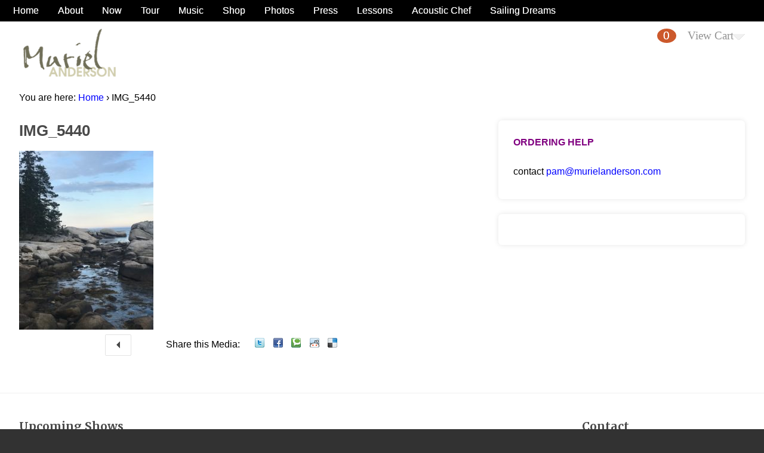

--- FILE ---
content_type: text/html; charset=UTF-8
request_url: https://murielanderson.com/img_5440/
body_size: 14096
content:
<!DOCTYPE html>
<html lang="en-US">
<head>

<meta charset="UTF-8" />

<title>IMG_5440 | Muriel Anderson</title>
<meta http-equiv="Content-Type" content="text/html; charset=UTF-8" />
<link rel="stylesheet" type="text/css" href="https://murielanderson.com/wp-content/themes/scrollider/style.css" media="screen" />
<link rel="pingback" href="https://murielanderson.com/xmlrpc.php" />
<meta name='robots' content='max-image-preview:large' />
<script>window._wca = window._wca || [];</script>
<link rel='dns-prefetch' href='//stats.wp.com' />
<link rel="alternate" type="application/rss+xml" title="Muriel Anderson &raquo; Feed" href="https://murielanderson.com/feed/" />
<link rel="alternate" type="application/rss+xml" title="Muriel Anderson &raquo; Comments Feed" href="https://murielanderson.com/comments/feed/" />
<link rel="alternate" title="oEmbed (JSON)" type="application/json+oembed" href="https://murielanderson.com/wp-json/oembed/1.0/embed?url=https%3A%2F%2Fmurielanderson.com%2Fimg_5440%2F" />
<link rel="alternate" title="oEmbed (XML)" type="text/xml+oembed" href="https://murielanderson.com/wp-json/oembed/1.0/embed?url=https%3A%2F%2Fmurielanderson.com%2Fimg_5440%2F&#038;format=xml" />
<style id='wp-img-auto-sizes-contain-inline-css' type='text/css'>
img:is([sizes=auto i],[sizes^="auto," i]){contain-intrinsic-size:3000px 1500px}
/*# sourceURL=wp-img-auto-sizes-contain-inline-css */
</style>
<link rel='stylesheet' id='genesis-blocks-style-css-css' href='https://murielanderson.com/wp-content/plugins/genesis-blocks/dist/style-blocks.build.css?ver=1764936989' type='text/css' media='all' />
<link rel='stylesheet' id='woo-layout-css' href='https://murielanderson.com/wp-content/themes/scrollider/css/layout.css?ver=6.9' type='text/css' media='all' />
<link rel='stylesheet' id='woocommerce-css' href='https://murielanderson.com/wp-content/themes/scrollider/css/woocommerce.css?ver=6.9' type='text/css' media='all' />
<style id='wp-emoji-styles-inline-css' type='text/css'>

	img.wp-smiley, img.emoji {
		display: inline !important;
		border: none !important;
		box-shadow: none !important;
		height: 1em !important;
		width: 1em !important;
		margin: 0 0.07em !important;
		vertical-align: -0.1em !important;
		background: none !important;
		padding: 0 !important;
	}
/*# sourceURL=wp-emoji-styles-inline-css */
</style>
<style id='wp-block-library-inline-css' type='text/css'>
:root{--wp-block-synced-color:#7a00df;--wp-block-synced-color--rgb:122,0,223;--wp-bound-block-color:var(--wp-block-synced-color);--wp-editor-canvas-background:#ddd;--wp-admin-theme-color:#007cba;--wp-admin-theme-color--rgb:0,124,186;--wp-admin-theme-color-darker-10:#006ba1;--wp-admin-theme-color-darker-10--rgb:0,107,160.5;--wp-admin-theme-color-darker-20:#005a87;--wp-admin-theme-color-darker-20--rgb:0,90,135;--wp-admin-border-width-focus:2px}@media (min-resolution:192dpi){:root{--wp-admin-border-width-focus:1.5px}}.wp-element-button{cursor:pointer}:root .has-very-light-gray-background-color{background-color:#eee}:root .has-very-dark-gray-background-color{background-color:#313131}:root .has-very-light-gray-color{color:#eee}:root .has-very-dark-gray-color{color:#313131}:root .has-vivid-green-cyan-to-vivid-cyan-blue-gradient-background{background:linear-gradient(135deg,#00d084,#0693e3)}:root .has-purple-crush-gradient-background{background:linear-gradient(135deg,#34e2e4,#4721fb 50%,#ab1dfe)}:root .has-hazy-dawn-gradient-background{background:linear-gradient(135deg,#faaca8,#dad0ec)}:root .has-subdued-olive-gradient-background{background:linear-gradient(135deg,#fafae1,#67a671)}:root .has-atomic-cream-gradient-background{background:linear-gradient(135deg,#fdd79a,#004a59)}:root .has-nightshade-gradient-background{background:linear-gradient(135deg,#330968,#31cdcf)}:root .has-midnight-gradient-background{background:linear-gradient(135deg,#020381,#2874fc)}:root{--wp--preset--font-size--normal:16px;--wp--preset--font-size--huge:42px}.has-regular-font-size{font-size:1em}.has-larger-font-size{font-size:2.625em}.has-normal-font-size{font-size:var(--wp--preset--font-size--normal)}.has-huge-font-size{font-size:var(--wp--preset--font-size--huge)}.has-text-align-center{text-align:center}.has-text-align-left{text-align:left}.has-text-align-right{text-align:right}.has-fit-text{white-space:nowrap!important}#end-resizable-editor-section{display:none}.aligncenter{clear:both}.items-justified-left{justify-content:flex-start}.items-justified-center{justify-content:center}.items-justified-right{justify-content:flex-end}.items-justified-space-between{justify-content:space-between}.screen-reader-text{border:0;clip-path:inset(50%);height:1px;margin:-1px;overflow:hidden;padding:0;position:absolute;width:1px;word-wrap:normal!important}.screen-reader-text:focus{background-color:#ddd;clip-path:none;color:#444;display:block;font-size:1em;height:auto;left:5px;line-height:normal;padding:15px 23px 14px;text-decoration:none;top:5px;width:auto;z-index:100000}html :where(.has-border-color){border-style:solid}html :where([style*=border-top-color]){border-top-style:solid}html :where([style*=border-right-color]){border-right-style:solid}html :where([style*=border-bottom-color]){border-bottom-style:solid}html :where([style*=border-left-color]){border-left-style:solid}html :where([style*=border-width]){border-style:solid}html :where([style*=border-top-width]){border-top-style:solid}html :where([style*=border-right-width]){border-right-style:solid}html :where([style*=border-bottom-width]){border-bottom-style:solid}html :where([style*=border-left-width]){border-left-style:solid}html :where(img[class*=wp-image-]){height:auto;max-width:100%}:where(figure){margin:0 0 1em}html :where(.is-position-sticky){--wp-admin--admin-bar--position-offset:var(--wp-admin--admin-bar--height,0px)}@media screen and (max-width:600px){html :where(.is-position-sticky){--wp-admin--admin-bar--position-offset:0px}}

/*# sourceURL=wp-block-library-inline-css */
</style><style id='global-styles-inline-css' type='text/css'>
:root{--wp--preset--aspect-ratio--square: 1;--wp--preset--aspect-ratio--4-3: 4/3;--wp--preset--aspect-ratio--3-4: 3/4;--wp--preset--aspect-ratio--3-2: 3/2;--wp--preset--aspect-ratio--2-3: 2/3;--wp--preset--aspect-ratio--16-9: 16/9;--wp--preset--aspect-ratio--9-16: 9/16;--wp--preset--color--black: #000000;--wp--preset--color--cyan-bluish-gray: #abb8c3;--wp--preset--color--white: #ffffff;--wp--preset--color--pale-pink: #f78da7;--wp--preset--color--vivid-red: #cf2e2e;--wp--preset--color--luminous-vivid-orange: #ff6900;--wp--preset--color--luminous-vivid-amber: #fcb900;--wp--preset--color--light-green-cyan: #7bdcb5;--wp--preset--color--vivid-green-cyan: #00d084;--wp--preset--color--pale-cyan-blue: #8ed1fc;--wp--preset--color--vivid-cyan-blue: #0693e3;--wp--preset--color--vivid-purple: #9b51e0;--wp--preset--gradient--vivid-cyan-blue-to-vivid-purple: linear-gradient(135deg,rgb(6,147,227) 0%,rgb(155,81,224) 100%);--wp--preset--gradient--light-green-cyan-to-vivid-green-cyan: linear-gradient(135deg,rgb(122,220,180) 0%,rgb(0,208,130) 100%);--wp--preset--gradient--luminous-vivid-amber-to-luminous-vivid-orange: linear-gradient(135deg,rgb(252,185,0) 0%,rgb(255,105,0) 100%);--wp--preset--gradient--luminous-vivid-orange-to-vivid-red: linear-gradient(135deg,rgb(255,105,0) 0%,rgb(207,46,46) 100%);--wp--preset--gradient--very-light-gray-to-cyan-bluish-gray: linear-gradient(135deg,rgb(238,238,238) 0%,rgb(169,184,195) 100%);--wp--preset--gradient--cool-to-warm-spectrum: linear-gradient(135deg,rgb(74,234,220) 0%,rgb(151,120,209) 20%,rgb(207,42,186) 40%,rgb(238,44,130) 60%,rgb(251,105,98) 80%,rgb(254,248,76) 100%);--wp--preset--gradient--blush-light-purple: linear-gradient(135deg,rgb(255,206,236) 0%,rgb(152,150,240) 100%);--wp--preset--gradient--blush-bordeaux: linear-gradient(135deg,rgb(254,205,165) 0%,rgb(254,45,45) 50%,rgb(107,0,62) 100%);--wp--preset--gradient--luminous-dusk: linear-gradient(135deg,rgb(255,203,112) 0%,rgb(199,81,192) 50%,rgb(65,88,208) 100%);--wp--preset--gradient--pale-ocean: linear-gradient(135deg,rgb(255,245,203) 0%,rgb(182,227,212) 50%,rgb(51,167,181) 100%);--wp--preset--gradient--electric-grass: linear-gradient(135deg,rgb(202,248,128) 0%,rgb(113,206,126) 100%);--wp--preset--gradient--midnight: linear-gradient(135deg,rgb(2,3,129) 0%,rgb(40,116,252) 100%);--wp--preset--font-size--small: 13px;--wp--preset--font-size--medium: 20px;--wp--preset--font-size--large: 36px;--wp--preset--font-size--x-large: 42px;--wp--preset--spacing--20: 0.44rem;--wp--preset--spacing--30: 0.67rem;--wp--preset--spacing--40: 1rem;--wp--preset--spacing--50: 1.5rem;--wp--preset--spacing--60: 2.25rem;--wp--preset--spacing--70: 3.38rem;--wp--preset--spacing--80: 5.06rem;--wp--preset--shadow--natural: 6px 6px 9px rgba(0, 0, 0, 0.2);--wp--preset--shadow--deep: 12px 12px 50px rgba(0, 0, 0, 0.4);--wp--preset--shadow--sharp: 6px 6px 0px rgba(0, 0, 0, 0.2);--wp--preset--shadow--outlined: 6px 6px 0px -3px rgb(255, 255, 255), 6px 6px rgb(0, 0, 0);--wp--preset--shadow--crisp: 6px 6px 0px rgb(0, 0, 0);}:where(.is-layout-flex){gap: 0.5em;}:where(.is-layout-grid){gap: 0.5em;}body .is-layout-flex{display: flex;}.is-layout-flex{flex-wrap: wrap;align-items: center;}.is-layout-flex > :is(*, div){margin: 0;}body .is-layout-grid{display: grid;}.is-layout-grid > :is(*, div){margin: 0;}:where(.wp-block-columns.is-layout-flex){gap: 2em;}:where(.wp-block-columns.is-layout-grid){gap: 2em;}:where(.wp-block-post-template.is-layout-flex){gap: 1.25em;}:where(.wp-block-post-template.is-layout-grid){gap: 1.25em;}.has-black-color{color: var(--wp--preset--color--black) !important;}.has-cyan-bluish-gray-color{color: var(--wp--preset--color--cyan-bluish-gray) !important;}.has-white-color{color: var(--wp--preset--color--white) !important;}.has-pale-pink-color{color: var(--wp--preset--color--pale-pink) !important;}.has-vivid-red-color{color: var(--wp--preset--color--vivid-red) !important;}.has-luminous-vivid-orange-color{color: var(--wp--preset--color--luminous-vivid-orange) !important;}.has-luminous-vivid-amber-color{color: var(--wp--preset--color--luminous-vivid-amber) !important;}.has-light-green-cyan-color{color: var(--wp--preset--color--light-green-cyan) !important;}.has-vivid-green-cyan-color{color: var(--wp--preset--color--vivid-green-cyan) !important;}.has-pale-cyan-blue-color{color: var(--wp--preset--color--pale-cyan-blue) !important;}.has-vivid-cyan-blue-color{color: var(--wp--preset--color--vivid-cyan-blue) !important;}.has-vivid-purple-color{color: var(--wp--preset--color--vivid-purple) !important;}.has-black-background-color{background-color: var(--wp--preset--color--black) !important;}.has-cyan-bluish-gray-background-color{background-color: var(--wp--preset--color--cyan-bluish-gray) !important;}.has-white-background-color{background-color: var(--wp--preset--color--white) !important;}.has-pale-pink-background-color{background-color: var(--wp--preset--color--pale-pink) !important;}.has-vivid-red-background-color{background-color: var(--wp--preset--color--vivid-red) !important;}.has-luminous-vivid-orange-background-color{background-color: var(--wp--preset--color--luminous-vivid-orange) !important;}.has-luminous-vivid-amber-background-color{background-color: var(--wp--preset--color--luminous-vivid-amber) !important;}.has-light-green-cyan-background-color{background-color: var(--wp--preset--color--light-green-cyan) !important;}.has-vivid-green-cyan-background-color{background-color: var(--wp--preset--color--vivid-green-cyan) !important;}.has-pale-cyan-blue-background-color{background-color: var(--wp--preset--color--pale-cyan-blue) !important;}.has-vivid-cyan-blue-background-color{background-color: var(--wp--preset--color--vivid-cyan-blue) !important;}.has-vivid-purple-background-color{background-color: var(--wp--preset--color--vivid-purple) !important;}.has-black-border-color{border-color: var(--wp--preset--color--black) !important;}.has-cyan-bluish-gray-border-color{border-color: var(--wp--preset--color--cyan-bluish-gray) !important;}.has-white-border-color{border-color: var(--wp--preset--color--white) !important;}.has-pale-pink-border-color{border-color: var(--wp--preset--color--pale-pink) !important;}.has-vivid-red-border-color{border-color: var(--wp--preset--color--vivid-red) !important;}.has-luminous-vivid-orange-border-color{border-color: var(--wp--preset--color--luminous-vivid-orange) !important;}.has-luminous-vivid-amber-border-color{border-color: var(--wp--preset--color--luminous-vivid-amber) !important;}.has-light-green-cyan-border-color{border-color: var(--wp--preset--color--light-green-cyan) !important;}.has-vivid-green-cyan-border-color{border-color: var(--wp--preset--color--vivid-green-cyan) !important;}.has-pale-cyan-blue-border-color{border-color: var(--wp--preset--color--pale-cyan-blue) !important;}.has-vivid-cyan-blue-border-color{border-color: var(--wp--preset--color--vivid-cyan-blue) !important;}.has-vivid-purple-border-color{border-color: var(--wp--preset--color--vivid-purple) !important;}.has-vivid-cyan-blue-to-vivid-purple-gradient-background{background: var(--wp--preset--gradient--vivid-cyan-blue-to-vivid-purple) !important;}.has-light-green-cyan-to-vivid-green-cyan-gradient-background{background: var(--wp--preset--gradient--light-green-cyan-to-vivid-green-cyan) !important;}.has-luminous-vivid-amber-to-luminous-vivid-orange-gradient-background{background: var(--wp--preset--gradient--luminous-vivid-amber-to-luminous-vivid-orange) !important;}.has-luminous-vivid-orange-to-vivid-red-gradient-background{background: var(--wp--preset--gradient--luminous-vivid-orange-to-vivid-red) !important;}.has-very-light-gray-to-cyan-bluish-gray-gradient-background{background: var(--wp--preset--gradient--very-light-gray-to-cyan-bluish-gray) !important;}.has-cool-to-warm-spectrum-gradient-background{background: var(--wp--preset--gradient--cool-to-warm-spectrum) !important;}.has-blush-light-purple-gradient-background{background: var(--wp--preset--gradient--blush-light-purple) !important;}.has-blush-bordeaux-gradient-background{background: var(--wp--preset--gradient--blush-bordeaux) !important;}.has-luminous-dusk-gradient-background{background: var(--wp--preset--gradient--luminous-dusk) !important;}.has-pale-ocean-gradient-background{background: var(--wp--preset--gradient--pale-ocean) !important;}.has-electric-grass-gradient-background{background: var(--wp--preset--gradient--electric-grass) !important;}.has-midnight-gradient-background{background: var(--wp--preset--gradient--midnight) !important;}.has-small-font-size{font-size: var(--wp--preset--font-size--small) !important;}.has-medium-font-size{font-size: var(--wp--preset--font-size--medium) !important;}.has-large-font-size{font-size: var(--wp--preset--font-size--large) !important;}.has-x-large-font-size{font-size: var(--wp--preset--font-size--x-large) !important;}
/*# sourceURL=global-styles-inline-css */
</style>

<style id='classic-theme-styles-inline-css' type='text/css'>
/*! This file is auto-generated */
.wp-block-button__link{color:#fff;background-color:#32373c;border-radius:9999px;box-shadow:none;text-decoration:none;padding:calc(.667em + 2px) calc(1.333em + 2px);font-size:1.125em}.wp-block-file__button{background:#32373c;color:#fff;text-decoration:none}
/*# sourceURL=/wp-includes/css/classic-themes.min.css */
</style>
<style id='woocommerce-inline-inline-css' type='text/css'>
.woocommerce form .form-row .required { visibility: visible; }
/*# sourceURL=woocommerce-inline-inline-css */
</style>
<script type="text/javascript" src="https://murielanderson.com/wp-includes/js/jquery/jquery.min.js?ver=3.7.1" id="jquery-core-js"></script>
<script type="text/javascript" src="https://murielanderson.com/wp-includes/js/jquery/jquery-migrate.min.js?ver=3.4.1" id="jquery-migrate-js"></script>
<script type="text/javascript" src="https://murielanderson.com/wp-content/plugins/gigpress/scripts/gigpress.js?ver=6.9" id="gigpress-js-js"></script>
<script type="text/javascript" src="https://murielanderson.com/wp-content/plugins/woocommerce/assets/js/jquery-blockui/jquery.blockUI.min.js?ver=2.7.0-wc.10.4.3" id="wc-jquery-blockui-js" defer="defer" data-wp-strategy="defer"></script>
<script type="text/javascript" id="wc-add-to-cart-js-extra">
/* <![CDATA[ */
var wc_add_to_cart_params = {"ajax_url":"/wp-admin/admin-ajax.php","wc_ajax_url":"/?wc-ajax=%%endpoint%%","i18n_view_cart":"View cart","cart_url":"https://murielanderson.com/cart/","is_cart":"","cart_redirect_after_add":"yes"};
//# sourceURL=wc-add-to-cart-js-extra
/* ]]> */
</script>
<script type="text/javascript" src="https://murielanderson.com/wp-content/plugins/woocommerce/assets/js/frontend/add-to-cart.min.js?ver=10.4.3" id="wc-add-to-cart-js" defer="defer" data-wp-strategy="defer"></script>
<script type="text/javascript" src="https://murielanderson.com/wp-content/plugins/woocommerce/assets/js/js-cookie/js.cookie.min.js?ver=2.1.4-wc.10.4.3" id="wc-js-cookie-js" defer="defer" data-wp-strategy="defer"></script>
<script type="text/javascript" id="woocommerce-js-extra">
/* <![CDATA[ */
var woocommerce_params = {"ajax_url":"/wp-admin/admin-ajax.php","wc_ajax_url":"/?wc-ajax=%%endpoint%%","i18n_password_show":"Show password","i18n_password_hide":"Hide password"};
//# sourceURL=woocommerce-js-extra
/* ]]> */
</script>
<script type="text/javascript" src="https://murielanderson.com/wp-content/plugins/woocommerce/assets/js/frontend/woocommerce.min.js?ver=10.4.3" id="woocommerce-js" defer="defer" data-wp-strategy="defer"></script>
<script type="text/javascript" src="https://murielanderson.com/wp-content/themes/scrollider/includes/js/third-party.js?ver=6.9" id="third-party-js"></script>
<script type="text/javascript" src="https://murielanderson.com/wp-content/themes/scrollider/includes/js/general.js?ver=6.9" id="general-js"></script>
<script type="text/javascript" id="woo-masonry-js-extra">
/* <![CDATA[ */
var woo_masonry_data = {"numberOfColumns":"5"};
//# sourceURL=woo-masonry-js-extra
/* ]]> */
</script>
<script type="text/javascript" src="https://murielanderson.com/wp-content/themes/scrollider/includes/js/jquery.masonry.min.js?ver=6.9" id="woo-masonry-js"></script>
<script type="text/javascript" src="https://stats.wp.com/s-202605.js" id="woocommerce-analytics-js" defer="defer" data-wp-strategy="defer"></script>
<link rel="https://api.w.org/" href="https://murielanderson.com/wp-json/" /><link rel="alternate" title="JSON" type="application/json" href="https://murielanderson.com/wp-json/wp/v2/media/11530" /><link rel="EditURI" type="application/rsd+xml" title="RSD" href="https://murielanderson.com/xmlrpc.php?rsd" />
<link rel="canonical" href="https://murielanderson.com/img_5440/" />
<link rel='shortlink' href='https://murielanderson.com/?p=11530' />
<link href="https://murielanderson.com/?feed=gigpress" rel="alternate" type="application/rss+xml" title="Upcoming shows" />
	<style>img#wpstats{display:none}</style>
		
<!-- Theme version -->
<meta name="generator" content="Scrollider 1.4.12" />
<meta name="generator" content="WooFramework 6.2.9" />

<!-- Always force latest IE rendering engine (even in intranet) & Chrome Frame -->
<meta http-equiv="X-UA-Compatible" content="IE=edge,chrome=1" />

<!--  Mobile viewport scale | Disable user zooming as the layout is optimised -->
<meta content="initial-scale=1.0, maximum-scale=1.0, user-scalable=no" name="viewport"/>
		<!--[if lt IE 9]>
			<script src="https://html5shim.googlecode.com/svn/trunk/html5.js"></script>
		<![endif]-->
			<noscript><style>.woocommerce-product-gallery{ opacity: 1 !important; }</style></noscript>
	
<!-- Jetpack Open Graph Tags -->
<meta property="og:type" content="article" />
<meta property="og:title" content="IMG_5440" />
<meta property="og:url" content="https://murielanderson.com/img_5440/" />
<meta property="og:description" content="Visit the post for more." />
<meta property="article:published_time" content="2020-07-31T19:12:04+00:00" />
<meta property="article:modified_time" content="2020-07-31T19:12:04+00:00" />
<meta property="og:site_name" content="Muriel Anderson" />
<meta property="og:image" content="https://murielanderson.com/wp-content/uploads/2020/07/IMG_5440-rotated.jpg" />
<meta property="og:image:alt" content="" />
<meta property="og:locale" content="en_US" />
<meta name="twitter:text:title" content="IMG_5440" />
<meta name="twitter:image" content="https://murielanderson.com/wp-content/uploads/2020/07/IMG_5440-rotated.jpg?w=640" />
<meta name="twitter:card" content="summary_large_image" />
<meta name="twitter:description" content="Visit the post for more." />

<!-- End Jetpack Open Graph Tags -->
		<style type="text/css" id="wp-custom-css">
			/*
Welcome to Custom CSS!

To learn how this works, see http://wp.me/PEmnE-Bt
*/
.post .wp-caption-text,
.type-page .wp-caption-text,
.type-features .wp-caption-text,
.search-results .features .wp-caption-text,
.search-results .page .wp-caption-text,
.search-results .type-product .wp-caption-text,
.search-results .type-portfolio .wp-caption-text,
.type-project .wp-caption-text {
	font-size: 10px;
}

a.woo-sc-button {
	font-weight: 600;
}

input[type=text],
input.input-text,
textarea,
input.txt {
	border: 2px solid #a8a8a8;	
}
audio {background:purple;}		</style>
		
<!-- Alt Stylesheet -->
<link href="https://murielanderson.com/wp-content/themes/scrollider/styles/default.css" rel="stylesheet" type="text/css" />

<!-- Custom Favicon -->
<link rel="shortcut icon" href="https://murielanderson.com/wp-content/uploads/2012/06/murielfavicon.jpg"/>
<!-- Options Panel Custom CSS -->
<style type="text/css">

#content {background: transparent;}
.widget h3 span, .section-title p span, #content-top {background: #FFFFFF;}
.section-title p span {color: purple; font-weight:bold;}
.post-meta {display: none}

a.button,
a.comment-reply-link,
#commentform #submit,
.submit,
input[type=submit],
input.button,
button.button,
p.follow-link a {

-webkit-background-clip: padding-box;
  background-clip: padding-box;
  background: #104E8B;
}


.widget_woo_subscribe #connect div p {
    display: none;
}
.widget_woo_subscribe h3 {
    display: none;
}

ul.products li.product {
width: 18.45%;
}

.home .block a {
color: #0000a2;
}

.widget_woo_newsfromblog .section-blog ul li .post-more a {
color: #0000a2;
}

tr.gigpress-info td {
	border-bottom: 1px solid #CCC !important;
}

.post .article-inner, .type-page .article-inner, .type-features .article-inner, .search-results .features .article-inner, .search-results .page .article-inner, .search-results .type-product .article-inner, .search-results .type-portfolio .article-inner {
    padding: 1.618em 1.6em 1.6em 1.6em;
}
#home-widget-fullwidth .widget_woo_newsfromblog h3 span {
    max-width: 10%;
}
.widget_woo_newsfromblog .flexslider-nav-container ul {
    background: none repeat scroll 0 0 #FFFFFF;
}
.widget ul li a {
    color: blue;
    text-decoration: none;
}
.widget ul li a:hover {
    color: purple;
    text-decoration: underline;
}
#navigation ul.nav li.parent > a {
    position: relative;
    padding-right: 1;
  }
#header .mini-cart > li a.cart-parent {
    padding: 0em 1em .382em 1em;
}

.woo-sc-box.normal {
    background: #FAFAFA !important;
    }

 ul.products li.product h3 {
    font-size: 1em;
}

ul.products li.product {
margin-bottom: 4em;
}

.onsale {
  display: none;
}

.archive .product.first { clear: both  !important }

ul,
ol,
dl,
p,
table,
form,
pre,
hr {
  margin: 0 0 .5em 0;
}

#header {
  padding: 0 0 0;
  }
#header #logo {
  margin-bottom: 0;
}

#top {
    z-index: 3;
}
#content-top {
    padding: 0 0 1em;
}

body.with-top-menu #header {
  padding-top: 3em;
}

</style>


<!-- Woo Shortcodes CSS -->
<link href="https://murielanderson.com/wp-content/themes/scrollider/functions/css/shortcodes.css" rel="stylesheet" type="text/css" />

<!-- Custom Stylesheet -->
<link href="https://murielanderson.com/wp-content/themes/scrollider/custom.css" rel="stylesheet" type="text/css" />

<!-- Woo Custom Styling -->
<style type="text/css">
#wrapper { background: #FFFFFF !important; }
a { color: Blue; }
a:hover, .post-more a:hover, .post-meta a:hover, .post p.tags a:hover { color: Purple !important; }
a.button, a.comment-reply-link, #commentform #submit, #contact-page .submit { background: #cc00ff !important; border-color: #cc00ff !important; }
a.button:hover, a.button.hover, a.button.active, a.comment-reply-link:hover, #commentform #submit:hover, #contact-page .submit:hover { background: #cc00ff !important; opacity: 0.9; }
</style>

<!-- Google Webfonts -->
<link href="https://fonts.googleapis.com/css?family=Merriweather%3A300%2C300italic%2Cregular%2Citalic%2C700%2C700italic%2C900%2C900italic%7CDroid+Sans%3Aregular%2C700%7COpen+Sans%3A300%2C300italic%2Cregular%2Citalic%2C600%2C600italic%2C700%2C700italic%2C800%2C800italic" rel="stylesheet" type="text/css" />

<!-- Woo Custom Typography -->
<style type="text/css">
body { font:normal 1.6em/1.5em Geneva, Tahoma, Verdana, sans-serif;color:#000000; }
#navigation ul.nav > li a { font:bold 1em/1.4em 'Merriweather', arial, sans-serif;color:black; }
.home #navigation ul.nav > li a { font:bold 0.9em/1.4em 'Merriweather', arial, sans-serif;color:purple; }
.type-page header h1 { font:bold 2em/1.387em 'Merriweather', arial, sans-serif;color:#000000; }
.post header h1, .post header h1 a:link, .post header h1 a:visited { font:bold 1.3em/1.387em 'Merriweather', arial, sans-serif;color:#000000; }
.post-meta { font:300 1em/1em 'Open Sans', arial, sans-serif;color:#000000; }
.entry, .entry p { font:normal 1em/1.5em Geneva, Tahoma, Verdana, sans-serif;color:#000000; } h1, h2, h3, h4, h5, h6 { font-family: Geneva, Tahoma, Verdana, sans-serif, arial, sans-serif; }
.widget h3 { font:bold 1em/1em Geneva, Tahoma, Verdana, sans-serif;color:purple; }
.widget h3 { font:bold 1em/1.387em Geneva, Tahoma, Verdana, sans-serif;color:purple; }
</style>
<!-- Facebook Pixel Code -->
<script>
  !function(f,b,e,v,n,t,s)
  {if(f.fbq)return;n=f.fbq=function(){n.callMethod?
  n.callMethod.apply(n,arguments):n.queue.push(arguments)};
  if(!f._fbq)f._fbq=n;n.push=n;n.loaded=!0;n.version='2.0';
  n.queue=[];t=b.createElement(e);t.async=!0;
  t.src=v;s=b.getElementsByTagName(e)[0];
  s.parentNode.insertBefore(t,s)}(window, document,'script',
  'https://connect.facebook.net/en_US/fbevents.js');
  fbq('init', '2171459886505148');
  fbq('track', 'PageView');
</script>
<noscript><img height="1" width="1" style="display:none"
  src="https://www.facebook.com/tr?id=2171459886505148&ev=PageView&noscript=1"
/></noscript>
<!-- End Facebook Pixel Code -->

<link rel='stylesheet' id='wc-square-cart-checkout-block-css' href='https://murielanderson.com/wp-content/plugins/woocommerce-square/build/assets/frontend/wc-square-cart-checkout-blocks.css?ver=5.1.2' type='text/css' media='all' />
<link rel='stylesheet' id='gigpress-css-css' href='https://murielanderson.com/wp-content/plugins/gigpress/css/gigpress.css?ver=6.9' type='text/css' media='all' />
<link rel='stylesheet' id='wc-blocks-style-css' href='https://murielanderson.com/wp-content/plugins/woocommerce/assets/client/blocks/wc-blocks.css?ver=wc-10.4.3' type='text/css' media='all' />
</head>

<body class="attachment wp-singular attachment-template-default single single-attachment postid-11530 attachmentid-11530 attachment-jpeg wp-embed-responsive wp-theme-scrollider theme-scrollider woocommerce-no-js chrome alt-style-default layout-left-content with-top-menu without-features ">


    
    
    <div id="content-top">

	
	<div id="top">
		<nav class="col-full" role="navigation">
			<ul id="top-nav" class="nav fl"><li id="menu-item-2961" class="menu-item menu-item-type-custom menu-item-object-custom menu-item-home menu-item-2961"><a href="https://murielanderson.com/">Home</a></li>
<li id="menu-item-2962" class="menu-item menu-item-type-post_type menu-item-object-page menu-item-has-children menu-item-2962"><a href="https://murielanderson.com/about/">About</a>
<ul class="sub-menu">
	<li id="menu-item-2988" class="menu-item menu-item-type-post_type menu-item-object-page menu-item-2988"><a href="https://murielanderson.com/press/bio/">Bio</a></li>
	<li id="menu-item-2970" class="menu-item menu-item-type-post_type menu-item-object-page menu-item-2970"><a href="https://murielanderson.com/about/workshops-and-private-lessons/">Lessons</a></li>
	<li id="menu-item-2966" class="menu-item menu-item-type-post_type menu-item-object-page menu-item-2966"><a href="https://murielanderson.com/about/house-concerts/">House Concerts &#038; Workshops</a></li>
	<li id="menu-item-2965" class="menu-item menu-item-type-post_type menu-item-object-page menu-item-2965"><a href="https://murielanderson.com/about/discography-and-bibliography/">Discography</a></li>
	<li id="menu-item-2967" class="menu-item menu-item-type-post_type menu-item-object-page menu-item-2967"><a href="https://murielanderson.com/about/muriels-gear/">Muriel’s Gear</a></li>
	<li id="menu-item-2963" class="menu-item menu-item-type-post_type menu-item-object-page menu-item-2963"><a href="https://murielanderson.com/about/all-star-guitar-night/">All Star Guitar</a></li>
	<li id="menu-item-2968" class="menu-item menu-item-type-post_type menu-item-object-page menu-item-2968"><a href="https://murielanderson.com/about/music-for-life-alliance/">MFLA Charity</a></li>
	<li id="menu-item-2969" class="menu-item menu-item-type-post_type menu-item-object-page menu-item-2969"><a href="https://murielanderson.com/about/with-tierra-negra/">with Tierra Negra</a></li>
	<li id="menu-item-3270" class="menu-item menu-item-type-post_type menu-item-object-page menu-item-3270"><a href="https://murielanderson.com/nightlight/">Nightlight Daylight</a></li>
	<li id="menu-item-16388" class="menu-item menu-item-type-post_type menu-item-object-page menu-item-16388"><a href="https://murielanderson.com/optimism/">Optimism</a></li>
	<li id="menu-item-2964" class="menu-item menu-item-type-post_type menu-item-object-page menu-item-2964"><a href="https://murielanderson.com/about/contact/">Contact</a></li>
</ul>
</li>
<li id="menu-item-6711" class="menu-item menu-item-type-post_type menu-item-object-page menu-item-has-children menu-item-6711"><a href="https://murielanderson.com/now/">Now</a>
<ul class="sub-menu">
	<li id="menu-item-19386" class="menu-item menu-item-type-custom menu-item-object-custom menu-item-19386"><a href="https://murielanderson.com/category/captain-and-first-mates-log-2024/">Captain and First Mate’s Log</a></li>
	<li id="menu-item-14642" class="menu-item menu-item-type-post_type menu-item-object-page menu-item-14642"><a href="https://murielanderson.com/now/">All The Latest</a></li>
	<li id="menu-item-13124" class="menu-item menu-item-type-taxonomy menu-item-object-category menu-item-13124"><a href="https://murielanderson.com/category/monday-live/">Monday Live</a></li>
</ul>
</li>
<li id="menu-item-2987" class="menu-item menu-item-type-post_type menu-item-object-page menu-item-2987"><a href="https://murielanderson.com/tour/">Tour</a></li>
<li id="menu-item-2973" class="menu-item menu-item-type-post_type menu-item-object-page menu-item-has-children menu-item-2973"><a href="https://murielanderson.com/music/">Music</a>
<ul class="sub-menu">
	<li id="menu-item-6671" class="menu-item menu-item-type-custom menu-item-object-custom menu-item-6671"><a href="https://murielanderson.com/shop/product-category/cds/">Music CDs</a></li>
	<li id="menu-item-2975" class="menu-item menu-item-type-post_type menu-item-object-page menu-item-2975"><a href="https://murielanderson.com/music/sheet-music/">PDF Sheet Music</a></li>
	<li id="menu-item-12908" class="menu-item menu-item-type-custom menu-item-object-custom menu-item-12908"><a href="https://murielanderson.bandcamp.com">Listen and Download (Bandcamp)</a></li>
	<li id="menu-item-2976" class="menu-item menu-item-type-post_type menu-item-object-page menu-item-2976"><a href="https://murielanderson.com/music/videos/">Videos</a></li>
</ul>
</li>
<li id="menu-item-2986" class="menu-item menu-item-type-post_type menu-item-object-page menu-item-has-children menu-item-2986"><a href="https://murielanderson.com/shop/">Shop</a>
<ul class="sub-menu">
	<li id="menu-item-2989" class="menu-item menu-item-type-custom menu-item-object-custom menu-item-2989"><a href="https://murielanderson.com/shop/product-category/cds/">CDs</a></li>
	<li id="menu-item-20448" class="menu-item menu-item-type-custom menu-item-object-custom menu-item-20448"><a href="https://murielanderson.com/gift/">Gift, patron, custom amount</a></li>
	<li id="menu-item-16611" class="menu-item menu-item-type-taxonomy menu-item-object-product_cat menu-item-16611"><a href="https://murielanderson.com/shop/product-category/books/">Merch</a></li>
	<li id="menu-item-3001" class="menu-item menu-item-type-custom menu-item-object-custom menu-item-3001"><a href="https://murielanderson.com/shop/product-category/bryans-corner/">Limited Release</a></li>
	<li id="menu-item-18862" class="menu-item menu-item-type-custom menu-item-object-custom menu-item-18862"><a href="https://murielanderson.bandcamp.com">Music Downloads (Bandcamp)</a></li>
	<li id="menu-item-2991" class="menu-item menu-item-type-custom menu-item-object-custom menu-item-has-children menu-item-2991"><a href="https://murielanderson.com/music/sheet-music/">PDF Sheet Music</a>
	<ul class="sub-menu">
		<li id="menu-item-2992" class="menu-item menu-item-type-custom menu-item-object-custom menu-item-2992"><a href="https://murielanderson.com/music/sheet-music/#solo">Solo Guitar</a></li>
		<li id="menu-item-2993" class="menu-item menu-item-type-custom menu-item-object-custom menu-item-2993"><a href="https://murielanderson.com/shop/product-category/sheetmusic/songcharts/">Song Charts</a></li>
		<li id="menu-item-2994" class="menu-item menu-item-type-custom menu-item-object-custom menu-item-2994"><a href="https://murielanderson.com/shop/product-category/sheetmusic/trios/">Trios</a></li>
		<li id="menu-item-2995" class="menu-item menu-item-type-custom menu-item-object-custom menu-item-2995"><a href="https://murielanderson.com/shop/product-category/sheetmusic/guitarandcello/">Guitar and Cello</a></li>
		<li id="menu-item-2996" class="menu-item menu-item-type-custom menu-item-object-custom menu-item-2996"><a href="https://murielanderson.com/shop/product-category/sheetmusic/guitarandviola/">Guitar and Viola</a></li>
		<li id="menu-item-2999" class="menu-item menu-item-type-custom menu-item-object-custom menu-item-has-children menu-item-2999"><a href="https://murielanderson.com/shop/product-category/instructionalmaterial/">Lessons, Online courses, gear</a>
		<ul class="sub-menu">
			<li id="menu-item-6683" class="menu-item menu-item-type-custom menu-item-object-custom menu-item-6683"><a href="https://murielanderson.com/shop/product-category/instructionalmaterial/instructionaldownloads/">Instructional Downloads</a></li>
		</ul>
</li>
	</ul>
</li>
	<li id="menu-item-15267" class="menu-item menu-item-type-custom menu-item-object-custom menu-item-15267"><a href="https://murielanderson.com/shop/product-category/tickets-and-season-pass/">Tickets</a></li>
	<li id="menu-item-7599" class="menu-item menu-item-type-post_type menu-item-object-page menu-item-7599"><a href="https://murielanderson.com/order-by-mail/">Mail-in Order</a></li>
</ul>
</li>
<li id="menu-item-2977" class="menu-item menu-item-type-post_type menu-item-object-page menu-item-has-children menu-item-2977"><a href="https://murielanderson.com/photos/">Photos</a>
<ul class="sub-menu">
	<li id="menu-item-2984" class="menu-item menu-item-type-post_type menu-item-object-page menu-item-2984"><a href="https://murielanderson.com/press/pressphotos/">Press Photos</a></li>
	<li id="menu-item-2979" class="menu-item menu-item-type-post_type menu-item-object-page menu-item-2979"><a href="https://murielanderson.com/photos/from-the-road/">From the Road</a></li>
	<li id="menu-item-2980" class="menu-item menu-item-type-post_type menu-item-object-page menu-item-2980"><a href="https://murielanderson.com/photos/with-friends/">With Friends</a></li>
</ul>
</li>
<li id="menu-item-2981" class="menu-item menu-item-type-post_type menu-item-object-page menu-item-has-children menu-item-2981"><a href="https://murielanderson.com/press/">Press</a>
<ul class="sub-menu">
	<li id="menu-item-5225" class="menu-item menu-item-type-post_type menu-item-object-page menu-item-5225"><a href="https://murielanderson.com/press/epk/">Multimedia Show</a></li>
	<li id="menu-item-2982" class="menu-item menu-item-type-post_type menu-item-object-page menu-item-2982"><a href="https://murielanderson.com/press/bio/">Bio</a></li>
	<li id="menu-item-2997" class="menu-item menu-item-type-post_type menu-item-object-page menu-item-2997"><a href="https://murielanderson.com/press/pressphotos/">Press Photos</a></li>
	<li id="menu-item-2983" class="menu-item menu-item-type-post_type menu-item-object-page menu-item-2983"><a href="https://murielanderson.com/press/posters/">Posters</a></li>
	<li id="menu-item-2985" class="menu-item menu-item-type-post_type menu-item-object-page menu-item-has-children menu-item-2985"><a href="https://murielanderson.com/press/reviews-and-features/">Reviews and Features</a>
	<ul class="sub-menu">
		<li id="menu-item-3328" class="menu-item menu-item-type-post_type menu-item-object-page menu-item-3328"><a href="https://murielanderson.com/press/reviews-and-features/nightlight-daylight-reviews/">Nightlight Daylight Reviews</a></li>
	</ul>
</li>
</ul>
</li>
<li id="menu-item-11029" class="menu-item menu-item-type-custom menu-item-object-custom menu-item-has-children menu-item-11029"><a>Lessons</a>
<ul class="sub-menu">
	<li id="menu-item-6700" class="menu-item menu-item-type-post_type menu-item-object-page menu-item-6700"><a href="https://murielanderson.com/about/workshops-and-private-lessons/">Private Lessons</a></li>
	<li id="menu-item-6701" class="menu-item menu-item-type-custom menu-item-object-custom menu-item-6701"><a href="https://murielanderson.com/shop/product-category/instructionalmaterial/">Instructional DVDs and Books</a></li>
	<li id="menu-item-6702" class="menu-item menu-item-type-custom menu-item-object-custom menu-item-6702"><a href="https://murielanderson.com/shop/product-category/sheetmusic/">Sheet Music/Tab</a></li>
</ul>
</li>
<li id="menu-item-10520" class="menu-item menu-item-type-post_type menu-item-object-page menu-item-10520"><a href="https://murielanderson.com/cookbook/" title="Cookbook">Acoustic Chef</a></li>
<li id="menu-item-17883" class="menu-item menu-item-type-post_type menu-item-object-page menu-item-17883"><a href="https://murielanderson.com/sailing/" title="Pre-orders, ship date not yet announced">Sailing Dreams</a></li>
</ul>		</nav>
	</div><!-- /#top -->

    
	<header id="header">

		<div class="col-full">
			<div id="logo">

												    <a href="https://murielanderson.com/" title="Guitarist, Harp Guitarist, Composer, Educator">
				    	<img src="https://murielanderson.com/wp-content/uploads/2014/09/final-ma-logo-175X88-copy.png" alt="Muriel Anderson" />
				    </a>
			    			    
			    <hgroup>
			        
					<h1 class="site-title"><a href="https://murielanderson.com/">Muriel Anderson</a></h1>
					<h2 class="site-description">Guitarist, Harp Guitarist, Composer, Educator</h2>

				</hgroup>

			</div><!-- /#logo -->
	        
	        <h3 class="nav-toggle"><a href="#navigation">&#9776; <span>Navigation</span></a></h3>

	        
				       					<ul class="mini-cart">
			<li>
				<a href="#" class="cart-parent">
					<span>
					<mark>0</mark>View Cart</span>
				</a>
				<ul class="cart_list"><li class="cart-title"><h3>Your Cart Contents</h3></li><li class="empty">No products in the cart.</li></ul>			</li>
		</ul>
			        
			<nav id="navigation" role="navigation">
				
						
			</nav><!-- /#navigation -->
			
			
		</div><!-- /.col-full -->
	
	</header><!-- /#header -->

	
	</div><!-- /#content-top -->

	<div id="wrapper">
		
	<section id="breadcrumbs"><div class="breadcrumb breadcrumbs woo-breadcrumbs"><div class="breadcrumb-trail"><span class="trail-before"><span class="breadcrumb-title">You are here:</span></span> <a href="https://murielanderson.com" title="Muriel Anderson" rel="home" class="trail-begin">Home</a> <span class="sep">›</span> <span class="trail-end">IMG_5440</span></div></div></section><!--/#breadcrumbs-->       
    <div id="content" class="col-full">
    
    	    	
		<section id="main" class="col-left">
		           
        			<article class="post-11530 attachment type-attachment status-inherit hentry">

				                
                <div class="article-inner">

	                <header>
	                
		                <h1>IMG_5440</h1>
		                
	                	<aside class="post-meta">

	<span class="post-avatar">
			</span><!-- .post-avatar -->

	
	<span class="post-date">
		31 July	</span><!-- .post-date -->

</aside>
	                	
	                </header>

	                <section class="entry fix">
	                	<p class="attachment"><a href='https://murielanderson.com/wp-content/uploads/2020/07/IMG_5440-rotated.jpg'><img fetchpriority="high" decoding="async" width="225" height="300" src="https://murielanderson.com/wp-content/uploads/2020/07/IMG_5440-225x300.jpg" class="attachment-medium size-medium" alt="" srcset="https://murielanderson.com/wp-content/uploads/2020/07/IMG_5440-225x300.jpg 225w, https://murielanderson.com/wp-content/uploads/2020/07/IMG_5440-113x150.jpg 113w, https://murielanderson.com/wp-content/uploads/2020/07/IMG_5440-150x200.jpg 150w, https://murielanderson.com/wp-content/uploads/2020/07/IMG_5440-rotated.jpg 480w" sizes="(max-width: 225px) 100vw, 225px" /></a></p>
											</section>
										
						            
				</div><!-- /.article-inner -->


		        <nav id="post-entries" class="fix">
		            <div class="nav-prev fl"><a href="https://murielanderson.com/img_5440/" rel="prev"><span class="meta-nav">&larr;</span> IMG_5440</a></div>
		            <div class="post-share-bar">
					<ul>
						<li class="share_title">Share this Media: </li>
<li class="twitter"><a target="_blank" title="Share on Twitter" href="https://twitter.com/intent/tweet?original_referer=https%3A%2F%2Fmurielanderson.com&#038;text=IMG_5440&#038;url=https%3A%2F%2Fmurielanderson.com%2Fimg_5440%2F">Twitter</a></li>
<li class="facebook"><a target="_blank" title="Share on Facebook" href="http://www.facebook.com/share.php?u=https%3A%2F%2Fmurielanderson.com%2Fimg_5440%2F">Facebook</a></li>
<li class="technorati"><a target="_blank" title="Share on Technorati" href="http://technorati.com/faves?sub=addfavbtn&#038;add=https%3A%2F%2Fmurielanderson.com%2Fimg_5440%2F">Technorati</a></li>
<li class="reddit"><a target="_blank" title="Share on Reddit" href="http://www.reddit.com/submit?url=https%3A%2F%2Fmurielanderson.com%2Fimg_5440%2F&#038;title=IMG_5440">Reddit</a></li>
<li class="delicious"><a target="_blank" title="Share on Delicious" href="http://delicious.com/post?url=https%3A%2F%2Fmurielanderson.com%2Fimg_5440%2F">Delicious</a></li>
</ul>
				</div>		            <div class="nav-next fr"></div>
		        </nav><!-- #post-entries -->

				
					
            </article><!-- .post -->

              
        
		</section><!-- #main -->
		
			
<aside id="sidebar" class="col-right">

	
	    <div class="primary">
		<div id="text-24" class="widget widget_text"><h3>Ordering Help</h3>			<div class="textwidget"><p>contact <a href="mailto:pam@murielanderson.com" rel="noopener" target="_blank">pam@murielanderson.com</a></p>
</div>
		</div><div id="block-8" class="widget widget_block widget_media_image"></div>		           
	</div>        
	   
	
	 
	
</aside><!-- /#sidebar -->

        
    </div><!-- #content -->

    	
		

	
			
	<div id="footer-widgets-container">	
		<section id="footer-widgets" class="col-full col-4 fix">

							
			<div class="block footer-widget-1">
	        	<div id="gigpress-2" class="widget widget_gigpress"><h3>Upcoming shows</h3>
<ul class="gigpress-listing">

<li class="active">
	<span class="gigpress-sidebar-date">
		Sat Jan 31, 2026			</span>
	<span>
			<span class="gigpress-sidebar-artist">Muriel Anderson Multimedia Show</span> 
		<span class="gigpress-sidebar-prep">in</span>
			<span class="gigpress-sidebar-city">Cottonwood, AZ</span>
	</span> 
	<span class="gigpress-sidebar-prep">at</span> 
	<span class="gigpress-sidebar-venue"><a href="http://www.oldtowncenter.org/" target="_blank">Old Town Center for the Arts</a></span> 
			<span class="gigpress-sidebar-status"><a href="https://oldtowncenter.org/event/18th-season/01-31-26-Muriel-Anderson.html" target="_blank" class="gigpress-tickets-link">Buy Tickets</a></span>
	</li>

<li class="gigpress-alt active">
	<span class="gigpress-sidebar-date">
		Tue Feb 10, 2026			</span>
	<span>
			<span class="gigpress-sidebar-artist">Muriel Anderson Concert</span> 
		<span class="gigpress-sidebar-prep">in</span>
			<span class="gigpress-sidebar-city">Lake Wales, FL</span>
	</span> 
	<span class="gigpress-sidebar-prep">at</span> 
	<span class="gigpress-sidebar-venue"><a href="https://boktowergardens.org/" target="_blank">Bok Tower Gardens at the Singing Tower</a></span> 
			<span class="gigpress-sidebar-status"><a href="https://boktowergardens.org/event/muriel-anderson-live-at-the-tower/" target="_blank" class="gigpress-tickets-link">Buy Tickets</a></span>
	</li>

<li class="active">
	<span class="gigpress-sidebar-date">
		Wed Feb 11, 2026			</span>
	<span>
			<span class="gigpress-sidebar-artist">7pm with Multimedia Show</span> 
		<span class="gigpress-sidebar-prep">in</span>
			<span class="gigpress-sidebar-city">Summerfield, FL</span>
	</span> 
	<span class="gigpress-sidebar-prep">at</span> 
	<span class="gigpress-sidebar-venue">Stonecrest Community Center</span> 
	</li>

<li class="gigpress-alt active">
	<span class="gigpress-sidebar-date">
		Fri Feb 13, 2026			</span>
	<span>
			<span class="gigpress-sidebar-artist">Muriel Anderson Multimedia Show</span> 
		<span class="gigpress-sidebar-prep">in</span>
			<span class="gigpress-sidebar-city">Williston, FL</span>
	</span> 
	<span class="gigpress-sidebar-prep">at</span> 
	<span class="gigpress-sidebar-venue"><a href="https://cedarlakeswoodsandgarden.com/" target="_blank">Cedar Lakes Woods and Gardens</a></span> 
			<span class="gigpress-sidebar-status"><a href="https://cedarlakeswoodsandgarden.com/harmony-in-the-gardens" target="_blank" class="gigpress-tickets-link">Buy Tickets</a></span>
	</li>

<li class="active">
	<span class="gigpress-sidebar-date">
		Sat Feb 14, 2026			</span>
	<span>
			<span class="gigpress-sidebar-artist">Muriel Anderson Multimedia Show</span> 
		<span class="gigpress-sidebar-prep">in</span>
			<span class="gigpress-sidebar-city">Venice, FL</span>
	</span> 
	<span class="gigpress-sidebar-prep">at</span> 
	<span class="gigpress-sidebar-venue"><a href="https://www.trollmusic.com/" target="_blank">Troll Music</a></span> 
			<span class="gigpress-sidebar-status"><a href="https://www.ticketleap.events/tickets/trollmusic/muriel-anderson-723812737" target="_blank" class="gigpress-tickets-link">Buy Tickets</a></span>
	</li>

<li class="gigpress-alt active">
	<span class="gigpress-sidebar-date">
		Fri Feb 20, 2026			</span>
	<span>
			<span class="gigpress-sidebar-artist">Muriel Anderson Concert</span> 
		<span class="gigpress-sidebar-prep">in</span>
			<span class="gigpress-sidebar-city">St. Petersburg, FL</span>
	</span> 
	<span class="gigpress-sidebar-prep">at</span> 
	<span class="gigpress-sidebar-venue"><a href="https://www.sevencmusic.com/" target="_blank">Seven C Music</a></span> 
			<span class="gigpress-sidebar-status"><a href="https://www.shopsevencmusic.com/shop/CONCERT--EVENT-TICKETS/p/Muriel-Anderson-live-in-Concert-Feb-20-x98736012.htm" target="_blank" class="gigpress-tickets-link">Buy Tickets</a></span>
	</li>
</ul>

	<p class="gigpress-sidebar-more"><a href="https://murielanderson.com/tour/" title="Click here for Muriel&#8217;s complete concert schedule">Click here for Muriel&#8217;s complete concert schedule</a></p>

	<!-- Generated by GigPress 2.3.26 -->
	</div>			</div>

		        							
			<div class="block footer-widget-2">
	        	<div id="block-2" class="widget widget_block"><!-- Begin Constant Contact Inline Form Code -->
<div class="ctct-inline-form" data-form-id="4c0dd434-760a-4c4e-9e2f-8e63234a3864"></div>
<!-- End Constant Contact Inline Form Code --></div>			</div>

		        							
			<div class="block footer-widget-3">
	        	<div id="text-21" class="widget widget_text">			<div class="textwidget"></div>
		</div>			</div>

		        							
			<div class="block footer-widget-4">
	        	<div id="text-4" class="widget widget_text"><h3>Contact</h3>			<div class="textwidget"><p>Bookings<br />
<a href="mailto:concert@murielanderson.com">concert@murielanderson.com</a></p>
<p>General Correspondence and Existing Order Assistant<br />
<a href="mailto:pam@murielanderson.com">pam@murielanderson.com</a></p>
<p>Other correspondence<br />
<a href="mailto:muriel@murielanderson.com">muriel@murielanderson.com</a></p>
<p>Webmaster<br />
<a href="mailto:webmaster@murielanderson.com" target="_blank">webmaster@murielanderson.com</a></p>
</div>
		</div>			</div>

		        			
		</section><!-- /#footer-widgets  -->
	</div>

<footer id="footer">

	<div class="col-full">

		<div id="copyright" class="col-left">
				</div>

		<div id="credit" class="col-right">
	    		</div>

	</div>

</footer><!-- /#footer  -->

</div><!-- /#wrapper -->


<script type="speculationrules">
{"prefetch":[{"source":"document","where":{"and":[{"href_matches":"/*"},{"not":{"href_matches":["/wp-*.php","/wp-admin/*","/wp-content/uploads/*","/wp-content/*","/wp-content/plugins/*","/wp-content/themes/scrollider/*","/*\\?(.+)"]}},{"not":{"selector_matches":"a[rel~=\"nofollow\"]"}},{"not":{"selector_matches":".no-prefetch, .no-prefetch a"}}]},"eagerness":"conservative"}]}
</script>
	<script type="text/javascript">
		function genesisBlocksShare( url, title, w, h ){
			var left = ( window.innerWidth / 2 )-( w / 2 );
			var top  = ( window.innerHeight / 2 )-( h / 2 );
			return window.open(url, title, 'toolbar=no, location=no, directories=no, status=no, menubar=no, scrollbars=no, resizable=no, copyhistory=no, width=600, height=600, top='+top+', left='+left);
		}
	</script>
	<!--[if lt IE 9]>
<script src="https://murielanderson.com/wp-content/themes/scrollider/includes/js/respond-IE.js"></script>
<![endif]-->
	<script type='text/javascript'>
		(function () {
			var c = document.body.className;
			c = c.replace(/woocommerce-no-js/, 'woocommerce-js');
			document.body.className = c;
		})();
	</script>
	<script type="text/javascript" src="https://murielanderson.com/wp-content/plugins/genesis-blocks/dist/assets/js/dismiss.js?ver=1764936989" id="genesis-blocks-dismiss-js-js"></script>
<script type="text/javascript" src="https://murielanderson.com/wp-includes/js/dist/vendor/wp-polyfill.min.js?ver=3.15.0" id="wp-polyfill-js"></script>
<script type="text/javascript" src="https://murielanderson.com/wp-content/plugins/jetpack/jetpack_vendor/automattic/woocommerce-analytics/build/woocommerce-analytics-client.js?minify=false&amp;ver=75adc3c1e2933e2c8c6a" id="woocommerce-analytics-client-js" defer="defer" data-wp-strategy="defer"></script>
<script type="text/javascript" src="https://murielanderson.com/wp-content/plugins/woocommerce/assets/js/flexslider/jquery.flexslider.min.js?ver=2.7.2-wc.10.4.3" id="wc-flexslider-js" data-wp-strategy="defer"></script>
<script type="text/javascript" src="https://murielanderson.com/wp-content/themes/scrollider/includes/js/news-from-blog.js?ver=1.0.0" id="widget_woo_newsfromblog-js"></script>
<script type="text/javascript" src="https://murielanderson.com/wp-content/plugins/woocommerce/assets/js/sourcebuster/sourcebuster.min.js?ver=10.4.3" id="sourcebuster-js-js"></script>
<script type="text/javascript" id="wc-order-attribution-js-extra">
/* <![CDATA[ */
var wc_order_attribution = {"params":{"lifetime":1.0e-5,"session":30,"base64":false,"ajaxurl":"https://murielanderson.com/wp-admin/admin-ajax.php","prefix":"wc_order_attribution_","allowTracking":true},"fields":{"source_type":"current.typ","referrer":"current_add.rf","utm_campaign":"current.cmp","utm_source":"current.src","utm_medium":"current.mdm","utm_content":"current.cnt","utm_id":"current.id","utm_term":"current.trm","utm_source_platform":"current.plt","utm_creative_format":"current.fmt","utm_marketing_tactic":"current.tct","session_entry":"current_add.ep","session_start_time":"current_add.fd","session_pages":"session.pgs","session_count":"udata.vst","user_agent":"udata.uag"}};
//# sourceURL=wc-order-attribution-js-extra
/* ]]> */
</script>
<script type="text/javascript" src="https://murielanderson.com/wp-content/plugins/woocommerce/assets/js/frontend/order-attribution.min.js?ver=10.4.3" id="wc-order-attribution-js"></script>
<script type="text/javascript" id="jetpack-stats-js-before">
/* <![CDATA[ */
_stq = window._stq || [];
_stq.push([ "view", {"v":"ext","blog":"67588834","post":"11530","tz":"-5","srv":"murielanderson.com","j":"1:15.4"} ]);
_stq.push([ "clickTrackerInit", "67588834", "11530" ]);
//# sourceURL=jetpack-stats-js-before
/* ]]> */
</script>
<script type="text/javascript" src="https://stats.wp.com/e-202605.js" id="jetpack-stats-js" defer="defer" data-wp-strategy="defer"></script>
<script id="wp-emoji-settings" type="application/json">
{"baseUrl":"https://s.w.org/images/core/emoji/17.0.2/72x72/","ext":".png","svgUrl":"https://s.w.org/images/core/emoji/17.0.2/svg/","svgExt":".svg","source":{"concatemoji":"https://murielanderson.com/wp-includes/js/wp-emoji-release.min.js?ver=6.9"}}
</script>
<script type="module">
/* <![CDATA[ */
/*! This file is auto-generated */
const a=JSON.parse(document.getElementById("wp-emoji-settings").textContent),o=(window._wpemojiSettings=a,"wpEmojiSettingsSupports"),s=["flag","emoji"];function i(e){try{var t={supportTests:e,timestamp:(new Date).valueOf()};sessionStorage.setItem(o,JSON.stringify(t))}catch(e){}}function c(e,t,n){e.clearRect(0,0,e.canvas.width,e.canvas.height),e.fillText(t,0,0);t=new Uint32Array(e.getImageData(0,0,e.canvas.width,e.canvas.height).data);e.clearRect(0,0,e.canvas.width,e.canvas.height),e.fillText(n,0,0);const a=new Uint32Array(e.getImageData(0,0,e.canvas.width,e.canvas.height).data);return t.every((e,t)=>e===a[t])}function p(e,t){e.clearRect(0,0,e.canvas.width,e.canvas.height),e.fillText(t,0,0);var n=e.getImageData(16,16,1,1);for(let e=0;e<n.data.length;e++)if(0!==n.data[e])return!1;return!0}function u(e,t,n,a){switch(t){case"flag":return n(e,"\ud83c\udff3\ufe0f\u200d\u26a7\ufe0f","\ud83c\udff3\ufe0f\u200b\u26a7\ufe0f")?!1:!n(e,"\ud83c\udde8\ud83c\uddf6","\ud83c\udde8\u200b\ud83c\uddf6")&&!n(e,"\ud83c\udff4\udb40\udc67\udb40\udc62\udb40\udc65\udb40\udc6e\udb40\udc67\udb40\udc7f","\ud83c\udff4\u200b\udb40\udc67\u200b\udb40\udc62\u200b\udb40\udc65\u200b\udb40\udc6e\u200b\udb40\udc67\u200b\udb40\udc7f");case"emoji":return!a(e,"\ud83e\u1fac8")}return!1}function f(e,t,n,a){let r;const o=(r="undefined"!=typeof WorkerGlobalScope&&self instanceof WorkerGlobalScope?new OffscreenCanvas(300,150):document.createElement("canvas")).getContext("2d",{willReadFrequently:!0}),s=(o.textBaseline="top",o.font="600 32px Arial",{});return e.forEach(e=>{s[e]=t(o,e,n,a)}),s}function r(e){var t=document.createElement("script");t.src=e,t.defer=!0,document.head.appendChild(t)}a.supports={everything:!0,everythingExceptFlag:!0},new Promise(t=>{let n=function(){try{var e=JSON.parse(sessionStorage.getItem(o));if("object"==typeof e&&"number"==typeof e.timestamp&&(new Date).valueOf()<e.timestamp+604800&&"object"==typeof e.supportTests)return e.supportTests}catch(e){}return null}();if(!n){if("undefined"!=typeof Worker&&"undefined"!=typeof OffscreenCanvas&&"undefined"!=typeof URL&&URL.createObjectURL&&"undefined"!=typeof Blob)try{var e="postMessage("+f.toString()+"("+[JSON.stringify(s),u.toString(),c.toString(),p.toString()].join(",")+"));",a=new Blob([e],{type:"text/javascript"});const r=new Worker(URL.createObjectURL(a),{name:"wpTestEmojiSupports"});return void(r.onmessage=e=>{i(n=e.data),r.terminate(),t(n)})}catch(e){}i(n=f(s,u,c,p))}t(n)}).then(e=>{for(const n in e)a.supports[n]=e[n],a.supports.everything=a.supports.everything&&a.supports[n],"flag"!==n&&(a.supports.everythingExceptFlag=a.supports.everythingExceptFlag&&a.supports[n]);var t;a.supports.everythingExceptFlag=a.supports.everythingExceptFlag&&!a.supports.flag,a.supports.everything||((t=a.source||{}).concatemoji?r(t.concatemoji):t.wpemoji&&t.twemoji&&(r(t.twemoji),r(t.wpemoji)))});
//# sourceURL=https://murielanderson.com/wp-includes/js/wp-emoji-loader.min.js
/* ]]> */
</script>
		<script type="text/javascript">
			(function() {
				window.wcAnalytics = window.wcAnalytics || {};
				const wcAnalytics = window.wcAnalytics;

				// Set the assets URL for webpack to find the split assets.
				wcAnalytics.assets_url = 'https://murielanderson.com/wp-content/plugins/jetpack/jetpack_vendor/automattic/woocommerce-analytics/src/../build/';

				// Set the REST API tracking endpoint URL.
				wcAnalytics.trackEndpoint = 'https://murielanderson.com/wp-json/woocommerce-analytics/v1/track';

				// Set common properties for all events.
				wcAnalytics.commonProps = {"blog_id":67588834,"store_id":"f317f00d-2853-44a7-909f-710db4fc81fd","ui":null,"url":"https://murielanderson.com","woo_version":"10.4.3","wp_version":"6.9","store_admin":0,"device":"desktop","store_currency":"USD","timezone":"America/New_York","is_guest":1};

				// Set the event queue.
				wcAnalytics.eventQueue = [];

				// Features.
				wcAnalytics.features = {
					ch: false,
					sessionTracking: false,
					proxy: false,
				};

				wcAnalytics.breadcrumbs = ["IMG_5440","IMG_5440"];

				// Page context flags.
				wcAnalytics.pages = {
					isAccountPage: false,
					isCart: false,
				};
			})();
		</script>
		<!-- Begin Constant Contact Active Forms -->
<script> var _ctct_m = "d1fb925d694ea81356c01d95cf405279"; </script>
<script id="signupScript" src="//static.ctctcdn.com/js/signup-form-widget/current/signup-form-widget.min.js" async defer></script>
<!-- End Constant Contact Active Forms -->
<script>(function(){function c(){var b=a.contentDocument||a.contentWindow.document;if(b){var d=b.createElement('script');d.innerHTML="window.__CF$cv$params={r:'9c6da62c693b3337',t:'MTc2OTkwOTA2Ni4wMDAwMDA='};var a=document.createElement('script');a.nonce='';a.src='/cdn-cgi/challenge-platform/scripts/jsd/main.js';document.getElementsByTagName('head')[0].appendChild(a);";b.getElementsByTagName('head')[0].appendChild(d)}}if(document.body){var a=document.createElement('iframe');a.height=1;a.width=1;a.style.position='absolute';a.style.top=0;a.style.left=0;a.style.border='none';a.style.visibility='hidden';document.body.appendChild(a);if('loading'!==document.readyState)c();else if(window.addEventListener)document.addEventListener('DOMContentLoaded',c);else{var e=document.onreadystatechange||function(){};document.onreadystatechange=function(b){e(b);'loading'!==document.readyState&&(document.onreadystatechange=e,c())}}}})();</script></body>
</html>

--- FILE ---
content_type: text/html; charset=utf-8
request_url: https://www.google.com/recaptcha/api2/anchor?ar=1&k=6LfHrSkUAAAAAPnKk5cT6JuKlKPzbwyTYuO8--Vr&co=aHR0cHM6Ly9tdXJpZWxhbmRlcnNvbi5jb206NDQz&hl=en&v=N67nZn4AqZkNcbeMu4prBgzg&size=invisible&anchor-ms=20000&execute-ms=30000&cb=cbnqofiolol3
body_size: 50480
content:
<!DOCTYPE HTML><html dir="ltr" lang="en"><head><meta http-equiv="Content-Type" content="text/html; charset=UTF-8">
<meta http-equiv="X-UA-Compatible" content="IE=edge">
<title>reCAPTCHA</title>
<style type="text/css">
/* cyrillic-ext */
@font-face {
  font-family: 'Roboto';
  font-style: normal;
  font-weight: 400;
  font-stretch: 100%;
  src: url(//fonts.gstatic.com/s/roboto/v48/KFO7CnqEu92Fr1ME7kSn66aGLdTylUAMa3GUBHMdazTgWw.woff2) format('woff2');
  unicode-range: U+0460-052F, U+1C80-1C8A, U+20B4, U+2DE0-2DFF, U+A640-A69F, U+FE2E-FE2F;
}
/* cyrillic */
@font-face {
  font-family: 'Roboto';
  font-style: normal;
  font-weight: 400;
  font-stretch: 100%;
  src: url(//fonts.gstatic.com/s/roboto/v48/KFO7CnqEu92Fr1ME7kSn66aGLdTylUAMa3iUBHMdazTgWw.woff2) format('woff2');
  unicode-range: U+0301, U+0400-045F, U+0490-0491, U+04B0-04B1, U+2116;
}
/* greek-ext */
@font-face {
  font-family: 'Roboto';
  font-style: normal;
  font-weight: 400;
  font-stretch: 100%;
  src: url(//fonts.gstatic.com/s/roboto/v48/KFO7CnqEu92Fr1ME7kSn66aGLdTylUAMa3CUBHMdazTgWw.woff2) format('woff2');
  unicode-range: U+1F00-1FFF;
}
/* greek */
@font-face {
  font-family: 'Roboto';
  font-style: normal;
  font-weight: 400;
  font-stretch: 100%;
  src: url(//fonts.gstatic.com/s/roboto/v48/KFO7CnqEu92Fr1ME7kSn66aGLdTylUAMa3-UBHMdazTgWw.woff2) format('woff2');
  unicode-range: U+0370-0377, U+037A-037F, U+0384-038A, U+038C, U+038E-03A1, U+03A3-03FF;
}
/* math */
@font-face {
  font-family: 'Roboto';
  font-style: normal;
  font-weight: 400;
  font-stretch: 100%;
  src: url(//fonts.gstatic.com/s/roboto/v48/KFO7CnqEu92Fr1ME7kSn66aGLdTylUAMawCUBHMdazTgWw.woff2) format('woff2');
  unicode-range: U+0302-0303, U+0305, U+0307-0308, U+0310, U+0312, U+0315, U+031A, U+0326-0327, U+032C, U+032F-0330, U+0332-0333, U+0338, U+033A, U+0346, U+034D, U+0391-03A1, U+03A3-03A9, U+03B1-03C9, U+03D1, U+03D5-03D6, U+03F0-03F1, U+03F4-03F5, U+2016-2017, U+2034-2038, U+203C, U+2040, U+2043, U+2047, U+2050, U+2057, U+205F, U+2070-2071, U+2074-208E, U+2090-209C, U+20D0-20DC, U+20E1, U+20E5-20EF, U+2100-2112, U+2114-2115, U+2117-2121, U+2123-214F, U+2190, U+2192, U+2194-21AE, U+21B0-21E5, U+21F1-21F2, U+21F4-2211, U+2213-2214, U+2216-22FF, U+2308-230B, U+2310, U+2319, U+231C-2321, U+2336-237A, U+237C, U+2395, U+239B-23B7, U+23D0, U+23DC-23E1, U+2474-2475, U+25AF, U+25B3, U+25B7, U+25BD, U+25C1, U+25CA, U+25CC, U+25FB, U+266D-266F, U+27C0-27FF, U+2900-2AFF, U+2B0E-2B11, U+2B30-2B4C, U+2BFE, U+3030, U+FF5B, U+FF5D, U+1D400-1D7FF, U+1EE00-1EEFF;
}
/* symbols */
@font-face {
  font-family: 'Roboto';
  font-style: normal;
  font-weight: 400;
  font-stretch: 100%;
  src: url(//fonts.gstatic.com/s/roboto/v48/KFO7CnqEu92Fr1ME7kSn66aGLdTylUAMaxKUBHMdazTgWw.woff2) format('woff2');
  unicode-range: U+0001-000C, U+000E-001F, U+007F-009F, U+20DD-20E0, U+20E2-20E4, U+2150-218F, U+2190, U+2192, U+2194-2199, U+21AF, U+21E6-21F0, U+21F3, U+2218-2219, U+2299, U+22C4-22C6, U+2300-243F, U+2440-244A, U+2460-24FF, U+25A0-27BF, U+2800-28FF, U+2921-2922, U+2981, U+29BF, U+29EB, U+2B00-2BFF, U+4DC0-4DFF, U+FFF9-FFFB, U+10140-1018E, U+10190-1019C, U+101A0, U+101D0-101FD, U+102E0-102FB, U+10E60-10E7E, U+1D2C0-1D2D3, U+1D2E0-1D37F, U+1F000-1F0FF, U+1F100-1F1AD, U+1F1E6-1F1FF, U+1F30D-1F30F, U+1F315, U+1F31C, U+1F31E, U+1F320-1F32C, U+1F336, U+1F378, U+1F37D, U+1F382, U+1F393-1F39F, U+1F3A7-1F3A8, U+1F3AC-1F3AF, U+1F3C2, U+1F3C4-1F3C6, U+1F3CA-1F3CE, U+1F3D4-1F3E0, U+1F3ED, U+1F3F1-1F3F3, U+1F3F5-1F3F7, U+1F408, U+1F415, U+1F41F, U+1F426, U+1F43F, U+1F441-1F442, U+1F444, U+1F446-1F449, U+1F44C-1F44E, U+1F453, U+1F46A, U+1F47D, U+1F4A3, U+1F4B0, U+1F4B3, U+1F4B9, U+1F4BB, U+1F4BF, U+1F4C8-1F4CB, U+1F4D6, U+1F4DA, U+1F4DF, U+1F4E3-1F4E6, U+1F4EA-1F4ED, U+1F4F7, U+1F4F9-1F4FB, U+1F4FD-1F4FE, U+1F503, U+1F507-1F50B, U+1F50D, U+1F512-1F513, U+1F53E-1F54A, U+1F54F-1F5FA, U+1F610, U+1F650-1F67F, U+1F687, U+1F68D, U+1F691, U+1F694, U+1F698, U+1F6AD, U+1F6B2, U+1F6B9-1F6BA, U+1F6BC, U+1F6C6-1F6CF, U+1F6D3-1F6D7, U+1F6E0-1F6EA, U+1F6F0-1F6F3, U+1F6F7-1F6FC, U+1F700-1F7FF, U+1F800-1F80B, U+1F810-1F847, U+1F850-1F859, U+1F860-1F887, U+1F890-1F8AD, U+1F8B0-1F8BB, U+1F8C0-1F8C1, U+1F900-1F90B, U+1F93B, U+1F946, U+1F984, U+1F996, U+1F9E9, U+1FA00-1FA6F, U+1FA70-1FA7C, U+1FA80-1FA89, U+1FA8F-1FAC6, U+1FACE-1FADC, U+1FADF-1FAE9, U+1FAF0-1FAF8, U+1FB00-1FBFF;
}
/* vietnamese */
@font-face {
  font-family: 'Roboto';
  font-style: normal;
  font-weight: 400;
  font-stretch: 100%;
  src: url(//fonts.gstatic.com/s/roboto/v48/KFO7CnqEu92Fr1ME7kSn66aGLdTylUAMa3OUBHMdazTgWw.woff2) format('woff2');
  unicode-range: U+0102-0103, U+0110-0111, U+0128-0129, U+0168-0169, U+01A0-01A1, U+01AF-01B0, U+0300-0301, U+0303-0304, U+0308-0309, U+0323, U+0329, U+1EA0-1EF9, U+20AB;
}
/* latin-ext */
@font-face {
  font-family: 'Roboto';
  font-style: normal;
  font-weight: 400;
  font-stretch: 100%;
  src: url(//fonts.gstatic.com/s/roboto/v48/KFO7CnqEu92Fr1ME7kSn66aGLdTylUAMa3KUBHMdazTgWw.woff2) format('woff2');
  unicode-range: U+0100-02BA, U+02BD-02C5, U+02C7-02CC, U+02CE-02D7, U+02DD-02FF, U+0304, U+0308, U+0329, U+1D00-1DBF, U+1E00-1E9F, U+1EF2-1EFF, U+2020, U+20A0-20AB, U+20AD-20C0, U+2113, U+2C60-2C7F, U+A720-A7FF;
}
/* latin */
@font-face {
  font-family: 'Roboto';
  font-style: normal;
  font-weight: 400;
  font-stretch: 100%;
  src: url(//fonts.gstatic.com/s/roboto/v48/KFO7CnqEu92Fr1ME7kSn66aGLdTylUAMa3yUBHMdazQ.woff2) format('woff2');
  unicode-range: U+0000-00FF, U+0131, U+0152-0153, U+02BB-02BC, U+02C6, U+02DA, U+02DC, U+0304, U+0308, U+0329, U+2000-206F, U+20AC, U+2122, U+2191, U+2193, U+2212, U+2215, U+FEFF, U+FFFD;
}
/* cyrillic-ext */
@font-face {
  font-family: 'Roboto';
  font-style: normal;
  font-weight: 500;
  font-stretch: 100%;
  src: url(//fonts.gstatic.com/s/roboto/v48/KFO7CnqEu92Fr1ME7kSn66aGLdTylUAMa3GUBHMdazTgWw.woff2) format('woff2');
  unicode-range: U+0460-052F, U+1C80-1C8A, U+20B4, U+2DE0-2DFF, U+A640-A69F, U+FE2E-FE2F;
}
/* cyrillic */
@font-face {
  font-family: 'Roboto';
  font-style: normal;
  font-weight: 500;
  font-stretch: 100%;
  src: url(//fonts.gstatic.com/s/roboto/v48/KFO7CnqEu92Fr1ME7kSn66aGLdTylUAMa3iUBHMdazTgWw.woff2) format('woff2');
  unicode-range: U+0301, U+0400-045F, U+0490-0491, U+04B0-04B1, U+2116;
}
/* greek-ext */
@font-face {
  font-family: 'Roboto';
  font-style: normal;
  font-weight: 500;
  font-stretch: 100%;
  src: url(//fonts.gstatic.com/s/roboto/v48/KFO7CnqEu92Fr1ME7kSn66aGLdTylUAMa3CUBHMdazTgWw.woff2) format('woff2');
  unicode-range: U+1F00-1FFF;
}
/* greek */
@font-face {
  font-family: 'Roboto';
  font-style: normal;
  font-weight: 500;
  font-stretch: 100%;
  src: url(//fonts.gstatic.com/s/roboto/v48/KFO7CnqEu92Fr1ME7kSn66aGLdTylUAMa3-UBHMdazTgWw.woff2) format('woff2');
  unicode-range: U+0370-0377, U+037A-037F, U+0384-038A, U+038C, U+038E-03A1, U+03A3-03FF;
}
/* math */
@font-face {
  font-family: 'Roboto';
  font-style: normal;
  font-weight: 500;
  font-stretch: 100%;
  src: url(//fonts.gstatic.com/s/roboto/v48/KFO7CnqEu92Fr1ME7kSn66aGLdTylUAMawCUBHMdazTgWw.woff2) format('woff2');
  unicode-range: U+0302-0303, U+0305, U+0307-0308, U+0310, U+0312, U+0315, U+031A, U+0326-0327, U+032C, U+032F-0330, U+0332-0333, U+0338, U+033A, U+0346, U+034D, U+0391-03A1, U+03A3-03A9, U+03B1-03C9, U+03D1, U+03D5-03D6, U+03F0-03F1, U+03F4-03F5, U+2016-2017, U+2034-2038, U+203C, U+2040, U+2043, U+2047, U+2050, U+2057, U+205F, U+2070-2071, U+2074-208E, U+2090-209C, U+20D0-20DC, U+20E1, U+20E5-20EF, U+2100-2112, U+2114-2115, U+2117-2121, U+2123-214F, U+2190, U+2192, U+2194-21AE, U+21B0-21E5, U+21F1-21F2, U+21F4-2211, U+2213-2214, U+2216-22FF, U+2308-230B, U+2310, U+2319, U+231C-2321, U+2336-237A, U+237C, U+2395, U+239B-23B7, U+23D0, U+23DC-23E1, U+2474-2475, U+25AF, U+25B3, U+25B7, U+25BD, U+25C1, U+25CA, U+25CC, U+25FB, U+266D-266F, U+27C0-27FF, U+2900-2AFF, U+2B0E-2B11, U+2B30-2B4C, U+2BFE, U+3030, U+FF5B, U+FF5D, U+1D400-1D7FF, U+1EE00-1EEFF;
}
/* symbols */
@font-face {
  font-family: 'Roboto';
  font-style: normal;
  font-weight: 500;
  font-stretch: 100%;
  src: url(//fonts.gstatic.com/s/roboto/v48/KFO7CnqEu92Fr1ME7kSn66aGLdTylUAMaxKUBHMdazTgWw.woff2) format('woff2');
  unicode-range: U+0001-000C, U+000E-001F, U+007F-009F, U+20DD-20E0, U+20E2-20E4, U+2150-218F, U+2190, U+2192, U+2194-2199, U+21AF, U+21E6-21F0, U+21F3, U+2218-2219, U+2299, U+22C4-22C6, U+2300-243F, U+2440-244A, U+2460-24FF, U+25A0-27BF, U+2800-28FF, U+2921-2922, U+2981, U+29BF, U+29EB, U+2B00-2BFF, U+4DC0-4DFF, U+FFF9-FFFB, U+10140-1018E, U+10190-1019C, U+101A0, U+101D0-101FD, U+102E0-102FB, U+10E60-10E7E, U+1D2C0-1D2D3, U+1D2E0-1D37F, U+1F000-1F0FF, U+1F100-1F1AD, U+1F1E6-1F1FF, U+1F30D-1F30F, U+1F315, U+1F31C, U+1F31E, U+1F320-1F32C, U+1F336, U+1F378, U+1F37D, U+1F382, U+1F393-1F39F, U+1F3A7-1F3A8, U+1F3AC-1F3AF, U+1F3C2, U+1F3C4-1F3C6, U+1F3CA-1F3CE, U+1F3D4-1F3E0, U+1F3ED, U+1F3F1-1F3F3, U+1F3F5-1F3F7, U+1F408, U+1F415, U+1F41F, U+1F426, U+1F43F, U+1F441-1F442, U+1F444, U+1F446-1F449, U+1F44C-1F44E, U+1F453, U+1F46A, U+1F47D, U+1F4A3, U+1F4B0, U+1F4B3, U+1F4B9, U+1F4BB, U+1F4BF, U+1F4C8-1F4CB, U+1F4D6, U+1F4DA, U+1F4DF, U+1F4E3-1F4E6, U+1F4EA-1F4ED, U+1F4F7, U+1F4F9-1F4FB, U+1F4FD-1F4FE, U+1F503, U+1F507-1F50B, U+1F50D, U+1F512-1F513, U+1F53E-1F54A, U+1F54F-1F5FA, U+1F610, U+1F650-1F67F, U+1F687, U+1F68D, U+1F691, U+1F694, U+1F698, U+1F6AD, U+1F6B2, U+1F6B9-1F6BA, U+1F6BC, U+1F6C6-1F6CF, U+1F6D3-1F6D7, U+1F6E0-1F6EA, U+1F6F0-1F6F3, U+1F6F7-1F6FC, U+1F700-1F7FF, U+1F800-1F80B, U+1F810-1F847, U+1F850-1F859, U+1F860-1F887, U+1F890-1F8AD, U+1F8B0-1F8BB, U+1F8C0-1F8C1, U+1F900-1F90B, U+1F93B, U+1F946, U+1F984, U+1F996, U+1F9E9, U+1FA00-1FA6F, U+1FA70-1FA7C, U+1FA80-1FA89, U+1FA8F-1FAC6, U+1FACE-1FADC, U+1FADF-1FAE9, U+1FAF0-1FAF8, U+1FB00-1FBFF;
}
/* vietnamese */
@font-face {
  font-family: 'Roboto';
  font-style: normal;
  font-weight: 500;
  font-stretch: 100%;
  src: url(//fonts.gstatic.com/s/roboto/v48/KFO7CnqEu92Fr1ME7kSn66aGLdTylUAMa3OUBHMdazTgWw.woff2) format('woff2');
  unicode-range: U+0102-0103, U+0110-0111, U+0128-0129, U+0168-0169, U+01A0-01A1, U+01AF-01B0, U+0300-0301, U+0303-0304, U+0308-0309, U+0323, U+0329, U+1EA0-1EF9, U+20AB;
}
/* latin-ext */
@font-face {
  font-family: 'Roboto';
  font-style: normal;
  font-weight: 500;
  font-stretch: 100%;
  src: url(//fonts.gstatic.com/s/roboto/v48/KFO7CnqEu92Fr1ME7kSn66aGLdTylUAMa3KUBHMdazTgWw.woff2) format('woff2');
  unicode-range: U+0100-02BA, U+02BD-02C5, U+02C7-02CC, U+02CE-02D7, U+02DD-02FF, U+0304, U+0308, U+0329, U+1D00-1DBF, U+1E00-1E9F, U+1EF2-1EFF, U+2020, U+20A0-20AB, U+20AD-20C0, U+2113, U+2C60-2C7F, U+A720-A7FF;
}
/* latin */
@font-face {
  font-family: 'Roboto';
  font-style: normal;
  font-weight: 500;
  font-stretch: 100%;
  src: url(//fonts.gstatic.com/s/roboto/v48/KFO7CnqEu92Fr1ME7kSn66aGLdTylUAMa3yUBHMdazQ.woff2) format('woff2');
  unicode-range: U+0000-00FF, U+0131, U+0152-0153, U+02BB-02BC, U+02C6, U+02DA, U+02DC, U+0304, U+0308, U+0329, U+2000-206F, U+20AC, U+2122, U+2191, U+2193, U+2212, U+2215, U+FEFF, U+FFFD;
}
/* cyrillic-ext */
@font-face {
  font-family: 'Roboto';
  font-style: normal;
  font-weight: 900;
  font-stretch: 100%;
  src: url(//fonts.gstatic.com/s/roboto/v48/KFO7CnqEu92Fr1ME7kSn66aGLdTylUAMa3GUBHMdazTgWw.woff2) format('woff2');
  unicode-range: U+0460-052F, U+1C80-1C8A, U+20B4, U+2DE0-2DFF, U+A640-A69F, U+FE2E-FE2F;
}
/* cyrillic */
@font-face {
  font-family: 'Roboto';
  font-style: normal;
  font-weight: 900;
  font-stretch: 100%;
  src: url(//fonts.gstatic.com/s/roboto/v48/KFO7CnqEu92Fr1ME7kSn66aGLdTylUAMa3iUBHMdazTgWw.woff2) format('woff2');
  unicode-range: U+0301, U+0400-045F, U+0490-0491, U+04B0-04B1, U+2116;
}
/* greek-ext */
@font-face {
  font-family: 'Roboto';
  font-style: normal;
  font-weight: 900;
  font-stretch: 100%;
  src: url(//fonts.gstatic.com/s/roboto/v48/KFO7CnqEu92Fr1ME7kSn66aGLdTylUAMa3CUBHMdazTgWw.woff2) format('woff2');
  unicode-range: U+1F00-1FFF;
}
/* greek */
@font-face {
  font-family: 'Roboto';
  font-style: normal;
  font-weight: 900;
  font-stretch: 100%;
  src: url(//fonts.gstatic.com/s/roboto/v48/KFO7CnqEu92Fr1ME7kSn66aGLdTylUAMa3-UBHMdazTgWw.woff2) format('woff2');
  unicode-range: U+0370-0377, U+037A-037F, U+0384-038A, U+038C, U+038E-03A1, U+03A3-03FF;
}
/* math */
@font-face {
  font-family: 'Roboto';
  font-style: normal;
  font-weight: 900;
  font-stretch: 100%;
  src: url(//fonts.gstatic.com/s/roboto/v48/KFO7CnqEu92Fr1ME7kSn66aGLdTylUAMawCUBHMdazTgWw.woff2) format('woff2');
  unicode-range: U+0302-0303, U+0305, U+0307-0308, U+0310, U+0312, U+0315, U+031A, U+0326-0327, U+032C, U+032F-0330, U+0332-0333, U+0338, U+033A, U+0346, U+034D, U+0391-03A1, U+03A3-03A9, U+03B1-03C9, U+03D1, U+03D5-03D6, U+03F0-03F1, U+03F4-03F5, U+2016-2017, U+2034-2038, U+203C, U+2040, U+2043, U+2047, U+2050, U+2057, U+205F, U+2070-2071, U+2074-208E, U+2090-209C, U+20D0-20DC, U+20E1, U+20E5-20EF, U+2100-2112, U+2114-2115, U+2117-2121, U+2123-214F, U+2190, U+2192, U+2194-21AE, U+21B0-21E5, U+21F1-21F2, U+21F4-2211, U+2213-2214, U+2216-22FF, U+2308-230B, U+2310, U+2319, U+231C-2321, U+2336-237A, U+237C, U+2395, U+239B-23B7, U+23D0, U+23DC-23E1, U+2474-2475, U+25AF, U+25B3, U+25B7, U+25BD, U+25C1, U+25CA, U+25CC, U+25FB, U+266D-266F, U+27C0-27FF, U+2900-2AFF, U+2B0E-2B11, U+2B30-2B4C, U+2BFE, U+3030, U+FF5B, U+FF5D, U+1D400-1D7FF, U+1EE00-1EEFF;
}
/* symbols */
@font-face {
  font-family: 'Roboto';
  font-style: normal;
  font-weight: 900;
  font-stretch: 100%;
  src: url(//fonts.gstatic.com/s/roboto/v48/KFO7CnqEu92Fr1ME7kSn66aGLdTylUAMaxKUBHMdazTgWw.woff2) format('woff2');
  unicode-range: U+0001-000C, U+000E-001F, U+007F-009F, U+20DD-20E0, U+20E2-20E4, U+2150-218F, U+2190, U+2192, U+2194-2199, U+21AF, U+21E6-21F0, U+21F3, U+2218-2219, U+2299, U+22C4-22C6, U+2300-243F, U+2440-244A, U+2460-24FF, U+25A0-27BF, U+2800-28FF, U+2921-2922, U+2981, U+29BF, U+29EB, U+2B00-2BFF, U+4DC0-4DFF, U+FFF9-FFFB, U+10140-1018E, U+10190-1019C, U+101A0, U+101D0-101FD, U+102E0-102FB, U+10E60-10E7E, U+1D2C0-1D2D3, U+1D2E0-1D37F, U+1F000-1F0FF, U+1F100-1F1AD, U+1F1E6-1F1FF, U+1F30D-1F30F, U+1F315, U+1F31C, U+1F31E, U+1F320-1F32C, U+1F336, U+1F378, U+1F37D, U+1F382, U+1F393-1F39F, U+1F3A7-1F3A8, U+1F3AC-1F3AF, U+1F3C2, U+1F3C4-1F3C6, U+1F3CA-1F3CE, U+1F3D4-1F3E0, U+1F3ED, U+1F3F1-1F3F3, U+1F3F5-1F3F7, U+1F408, U+1F415, U+1F41F, U+1F426, U+1F43F, U+1F441-1F442, U+1F444, U+1F446-1F449, U+1F44C-1F44E, U+1F453, U+1F46A, U+1F47D, U+1F4A3, U+1F4B0, U+1F4B3, U+1F4B9, U+1F4BB, U+1F4BF, U+1F4C8-1F4CB, U+1F4D6, U+1F4DA, U+1F4DF, U+1F4E3-1F4E6, U+1F4EA-1F4ED, U+1F4F7, U+1F4F9-1F4FB, U+1F4FD-1F4FE, U+1F503, U+1F507-1F50B, U+1F50D, U+1F512-1F513, U+1F53E-1F54A, U+1F54F-1F5FA, U+1F610, U+1F650-1F67F, U+1F687, U+1F68D, U+1F691, U+1F694, U+1F698, U+1F6AD, U+1F6B2, U+1F6B9-1F6BA, U+1F6BC, U+1F6C6-1F6CF, U+1F6D3-1F6D7, U+1F6E0-1F6EA, U+1F6F0-1F6F3, U+1F6F7-1F6FC, U+1F700-1F7FF, U+1F800-1F80B, U+1F810-1F847, U+1F850-1F859, U+1F860-1F887, U+1F890-1F8AD, U+1F8B0-1F8BB, U+1F8C0-1F8C1, U+1F900-1F90B, U+1F93B, U+1F946, U+1F984, U+1F996, U+1F9E9, U+1FA00-1FA6F, U+1FA70-1FA7C, U+1FA80-1FA89, U+1FA8F-1FAC6, U+1FACE-1FADC, U+1FADF-1FAE9, U+1FAF0-1FAF8, U+1FB00-1FBFF;
}
/* vietnamese */
@font-face {
  font-family: 'Roboto';
  font-style: normal;
  font-weight: 900;
  font-stretch: 100%;
  src: url(//fonts.gstatic.com/s/roboto/v48/KFO7CnqEu92Fr1ME7kSn66aGLdTylUAMa3OUBHMdazTgWw.woff2) format('woff2');
  unicode-range: U+0102-0103, U+0110-0111, U+0128-0129, U+0168-0169, U+01A0-01A1, U+01AF-01B0, U+0300-0301, U+0303-0304, U+0308-0309, U+0323, U+0329, U+1EA0-1EF9, U+20AB;
}
/* latin-ext */
@font-face {
  font-family: 'Roboto';
  font-style: normal;
  font-weight: 900;
  font-stretch: 100%;
  src: url(//fonts.gstatic.com/s/roboto/v48/KFO7CnqEu92Fr1ME7kSn66aGLdTylUAMa3KUBHMdazTgWw.woff2) format('woff2');
  unicode-range: U+0100-02BA, U+02BD-02C5, U+02C7-02CC, U+02CE-02D7, U+02DD-02FF, U+0304, U+0308, U+0329, U+1D00-1DBF, U+1E00-1E9F, U+1EF2-1EFF, U+2020, U+20A0-20AB, U+20AD-20C0, U+2113, U+2C60-2C7F, U+A720-A7FF;
}
/* latin */
@font-face {
  font-family: 'Roboto';
  font-style: normal;
  font-weight: 900;
  font-stretch: 100%;
  src: url(//fonts.gstatic.com/s/roboto/v48/KFO7CnqEu92Fr1ME7kSn66aGLdTylUAMa3yUBHMdazQ.woff2) format('woff2');
  unicode-range: U+0000-00FF, U+0131, U+0152-0153, U+02BB-02BC, U+02C6, U+02DA, U+02DC, U+0304, U+0308, U+0329, U+2000-206F, U+20AC, U+2122, U+2191, U+2193, U+2212, U+2215, U+FEFF, U+FFFD;
}

</style>
<link rel="stylesheet" type="text/css" href="https://www.gstatic.com/recaptcha/releases/N67nZn4AqZkNcbeMu4prBgzg/styles__ltr.css">
<script nonce="1gUwZb6pJ3k0m88iQu7gHg" type="text/javascript">window['__recaptcha_api'] = 'https://www.google.com/recaptcha/api2/';</script>
<script type="text/javascript" src="https://www.gstatic.com/recaptcha/releases/N67nZn4AqZkNcbeMu4prBgzg/recaptcha__en.js" nonce="1gUwZb6pJ3k0m88iQu7gHg">
      
    </script></head>
<body><div id="rc-anchor-alert" class="rc-anchor-alert"></div>
<input type="hidden" id="recaptcha-token" value="[base64]">
<script type="text/javascript" nonce="1gUwZb6pJ3k0m88iQu7gHg">
      recaptcha.anchor.Main.init("[\x22ainput\x22,[\x22bgdata\x22,\x22\x22,\[base64]/[base64]/[base64]/bmV3IHJbeF0oY1swXSk6RT09Mj9uZXcgclt4XShjWzBdLGNbMV0pOkU9PTM/bmV3IHJbeF0oY1swXSxjWzFdLGNbMl0pOkU9PTQ/[base64]/[base64]/[base64]/[base64]/[base64]/[base64]/[base64]/[base64]\x22,\[base64]\\u003d\\u003d\x22,\[base64]/CkWQDDMOqZnDDslLCm8Kawo3ClsKgTXYzworDscK8wow1w4otw7nDjTzCpsKsw4Bnw5Vtw5xAwoZ+NcK1CUTDgMO8wrLDtsO/OsKdw7DDrG8SfMODWW/Dr3NmR8KJAcOdw6ZUfkhLwocQwpTCj8Oqe0XDrMKSDMO8HMOIw5LCgzJ/VMK1wqpiNXPCtDfCkTDDrcKVwrpuGm7Ct8KgwqzDviRfYsOSw5LDqsKFSE7Dm8ORwr4KCnF1w4cWw7HDicOzCcOWw5zCusK5w4MWw79VwqUAw6zDvcK3RcOvfETCm8KMflQtF0rCoChVRznCpMKvSMOpwqwzw5Frw5xRw7fCtcKdwodkw6/CqMKow4J4w6HDksOewpstNsO1NcOtSsOZCnZVGwTChsOILcKkw4fDkcKxw7XCoFsewpPCu0ERKFHCkXfDhF7CgsOjRB7CrMKFCQESw6nCjsKiwqR/[base64]/ChFUSwrnDk8Onw7bDlxjDtwhPOBVyRsKRwrsvNMOfw61nwrZNOcKmwoHDlsO/[base64]/DhcKYTMKUwoggwp/ClsK9woxSNcOZwq/CgMK5NcKSVUTDg8OAOSvDsXBNCcOQwofChcOKY8Kea8KPwoHDnH/CvlDDtyzCkTbCq8KIGRw2w6dUwr7DvMK2LVvDtXzCuHwIw7/[base64]/DksKSbMK0w7bDqsK6bmwZCsKawqnDgWppwobCikXDmcODMsOaSB7Dtx/DpwDCrcOgD0bDh1MswpZaXEJQJcOLw7xdAsK5w6fCiG3Cj0DDsMKrw7jCpzJyw5bDugV4M8KDwqnDqDDCoCx/w5fCiXouwq/CrMKJY8OMMcKow4DCg3xieTbDrX9ewr5aXgLCmiMbwq3CjMO+fWYywrBOwrplwr1Kw7UyHsOfWcOKw7JMwqAKWEXDn2ArOMOiwrbCkmpSwpo6wrrDksOjCMK6H8OvDBgzwoEcwqTCtcOzOsK7LGh5CMOdAX/Dg2DDsEfDhsKdbMOWw6F0OMOKw7PCiVpawpfCpsO5ZMKGwpzCpxfDqAZAwqwBw6E4w60+w65Dw6d4b8KccMKvw4PCvMOPAMKjES/DpiIRZMOBwoTDnMOdw5JBZcOOO8OCwoDDm8OvWkFgwpjCknzDtcOZD8OIwoXCiwXCmQlZX8OlKyRZFcOUw59iw54iwqDCmMOEFBBZw4bCiA3DpsKVTRVXw5PCixbCiMO2wpfDs3HCpxYRHWfDvAYKUMK/wpnChTvDucOENQLCjDFmCWBcXsKIUEPCkcOfwqhEwq0Kw4JUPcKKwrXDjcOuwozDiW7CrW0ECMKfEcOMFVLCq8ObSTcBUsOfZUFAGx3DqMOdwp3Dvl/[base64]/ayFWXiRLHMOewrkgG8OONDlaw7h5wpnCkhTDgsO8w48ofWN/wrh1w6lFw4/Di0vCqcO+w4tjwpUJw5DCil9wYjfDqyLCvDdLPRtDYcKCwrg0VcOEw6HDjsK7EsOSw7jCjcO4PEpmHBrClsODw78MOjrDr2saGg4+G8OoNCrCpsKWw5QzHwpvXCfDmMKPNsKFEsKTwpbDs8O+IETChjLDuh9ywrHDjsOYbm/CjikffH/[base64]/CsOLRGrDjsOGHlJWBkMASzbChn8bSg4RS8KBw4/DrcOhOcOSSsOiG8KlUgYBX1tbw4bDhMOdAHE5w5nDtWPDvcO7w6fCqR3CjmA+wo9lwrgAdMKnwojDuCshwqjDhTnCvsObGMKzw79+PMOqcXM5IsKYw4hawpTDrBfDocOvw5PClcKZwq9Bw4DCnlXDg8OkNsKxw7rChsO2woXCpmnCoHVfX3fCsBMQw6Aww7/ChW7CjcKdw5zDpWYxH8KZwonDuMKiXcKkwoIjw7nCqMO9w6zDjMKHw7TDtMODaQMtay0Hw65uKsO/PcKeRypqXzFxw6rDmsOPw6dywrDDqxM0wpsDwpDCoS3CjlB5wo7DnD3Ch8KiRx9pfhTCncKwcsO8w7YTXcKMwpXClzrCucKpJcODPjPDog8dw5HCmBjCkyQMdcKLw6vDlSHCusO+CcKbc246c8OpwqIHXy7CoQLCiG8rGMO6DMOowrnDljrDu8Ojcj/DkwTCqW8bJMKhwqrCnDbChy3CrHrDmUHDn2TDq0dOARzDnMO7H8Ocw57CvcK7Rn0bwqjDmsKYwogPREsjNsKNw4Z/FMOxw7N0w6vCrcKhBmshwqDCpSsTwrvDu1t0w5BVwocFMHXDtMOfwqXCicKDfXLDuFvCj8OOM8OIwqY4a0HDoQzDkwwybMOww4teF8OXLRvDg0XCqwZnw4xgFxTDlMKXwroMwo/DqwfCiXxfNF5kDsOUBjMiw7Q4F8OQwo0/wrhTW0gew6wzwpnDnMOGFMKGw7PDozTClRh5SgLCscKAd2h3w4XClWTCh8KLwotSFgvDqsKvOn/[base64]/IMOIw5tpOBtlwoBCGl7CrVR6YMOZSyA/c8K9w5fCtytLbsKJUMKcasOGDjzDtXvDqcObwqTCpcK1wrPDm8OdE8KGwqwtFcKlw5gPwpLCpQ8bwoJEw4jDqxXCsS10J8KXVcOkUnprwokrO8ObFsOkKh1XKljDmy/DsFLCkw/DtcOPe8O2wrTCuVB0wqh+H8KiCVTChMOgw5QDY1Vcw7Qhw6ppQsOWwpE6AmvDpzoLwqRJwpo9SEMzw77Dh8OieX/CqAHDtMORSsK/DcOWOBhcLcO5w4DDu8O0wp1ofMODw69fIGpBbBbCiMKDwrR+w7JpHMOtw7tGV0RdPzHDphB5w5TCnsKAw7jCuGdbwqADYAnDiMK4JV1XwpTCjsKAcQRoNibDm8OZw4Mkw4nDucK4LFkrwoAAfMOcTsKcbgLDqm4/[base64]/wp1Ow4vCrsKnP8KqUMKHNwg6w7YyCsORTWo3wpjCrTnDkVZ+wpc+MifDtMKvGmUlIDXDhcOWwrUOHcKlw5vCjsO0w6jDrRVYUEnCr8O/[base64]/wr92w6h3w74Aw5ppFWHDq0TDiEcOwoLCjQ5TWMObwrsQw41CEMKKwr/Dj8OMI8Kbwo7DlCvCijTCpCDDtcK9Cx99wqFxHSEzw7rCpSkXXF3DgMKgAcKKE3fDkMOiWMOtasKwZ1vDnBvDv8OYRQxwa8OXbMKHwpXDq0rDlVA2wpfDpMOZQcO/w7PDhXfDlcODwqHDhMKdLsOWwonCrwZXw4REKMKxw6PDlnxxb0rCm1lRwqnDncKDcMOlwo/DuMOLR8OnwqdtQcKyMsKYYMOoSDclwr9fwp1YwrBTwp/DpUpNwpdOSmbCtXQ7wozDvMOKEx45R2RRcz7DjcOywpXDkipew4UVPTAqOFBywqkjf1ACPlotKFrCj3Rhw6TDryDCi8Kew7/[base64]/aC1Wwr89RsKJX8OjwoTDrMKqekA/woQRwr96GsOGw4ooJcKxw5padcKPwpV3bMOJwph5HsKvDMKGC8KmG8KPbMOiIzbDpMKyw71pwonDtDvCuTnCmMK9wqwydVE2JljCnMKUwp/[base64]/[base64]/wrTCj8OowrLDiHzDk8OKPcKHwoXCqwxiJH08Py/Cq8KIwp4vw6pswqlracKZf8KuwoDDl1bCk10Dwq9wGW/CusOXw7RZXnxbG8K1wpQNIMOxdGpyw5YQwq1vAAXCpsOEw4TDs8OGLwRGw5jDtcKcwo/CpRzCj0jDg2HDosKRwpV1wr9mw43CoEvCsD4Dw6whThPCi8KQIR/Co8KwbQTCocO6X8KfWTDDq8Kgw6DCoW45K8OJw6nCoAMUw4ZbwqLDhT46w4JucSN2aMOswqBAwpoYw6otXV1pwrw4wpZiF2BpIcK3w5rDin8dw6JIDEsJcHrCv8KIw4tiOMKCA8OdcsOULcK5w7LCgSgnworCh8K/GcOGw7ZSCcO5DxFsEWtmw71owqB0AMO6D3rDrgNPAMK+wqjDscKvw7kmC1vDisKsRRMQdMKWwr7CiMO0w6bDusOEw5bDj8Ohw4vCi3JIYcKqwrImeiVVw5/DjQTDgMKHw5nDpsOtZcOKwr3CkMKuwoLCl1xZwoMvd8O0wqlnwrREw5nDq8O3NUjCjQvCmipSwrkoEMOWwrfDlMK/YsO9w5DCk8KawqxyHjTDlsKdwqbCq8KXR1PDp0FVworDvTEAw4TCiTXCnlpcOnR4RMKUHAh/fGrDqGXCl8OawozClsOEKX7ClWnClEw+dwjCscOXw5F9w75Gw7RZw7RuKjbCgHzClMO0QsOXK8KZMSQnw4fCrmosw5zCq3TCg8OAT8OgZRTCjsOfwoDDrMKnw7w0w6LChMOhwpTCsE9BwrdXN2/DhcKEw4TCqsKHfgkHITITwq47QsOVwpReA8ODwrrDscOQwpfDqsKCwoJBw5/DuMOew5g2wq5zwoDCi1MHVsK5e35rwqTDu8ObwrFZw4xqw7nDoyc4Q8KtNsOeGGobJnFaJ30/ehfCgRzDuwbCj8OTwr8zwr3DlMO4eEIxcjlzw4hxLsOBwo/DrcOmwpYoYsKGw5Q/fcOswqwcdcObHkXCn8OvXRHCs8OpFlojG8Ovw6BoeCV6MHDCv8OQX2gkBz3Ck2Eww57DryVfwrHCrTDDqgp4w73CrMOVeULCmcOELMKqw5NuQcOOwpZ8w65nwpzCnsO/[base64]/DjcKcw4HCl8KDIMOVeMKHA8Ogw6BOw4p3wqgswq7CpMO/w5hzJMKCBzTCpSzCgkbCqMKBw4HDunHCkMKOKBArIA/ChR3DtMO+PsK+Gl3CuMKDBXwIT8OQd3rDtMK3McKGw4pAYnskw7rDr8KkwpjDvwYrw57DqcKUasKaJcO4ATLDuXBKfSXDmjTCnwvDgSYPwrNqJsOOw6xDA8OkMsKrCMOcwpZKYhHDqsKYw4JwBMOcwph8wojClC5fw6HCpw9+d1tZL1/DksKbw5FYw7rDscOxwqwiw4/Cs2hww6pKCMO+eMOeesOfwonDicKIVzjCsXFKwoR1w7VLw4RBw7EABcOZw5bDlRgWO8KwNDnDrsOTM1fDhxhuQ1HCqTbDgEfDqsKHw5hjwrZPIwnDtiBMwqXCgcKTw5FATsKPSE/DljzDn8O/w68CUMOCw6RWesOIwrHCoMKAw6fDo8K/wq1iw44kd8OXwotLwpfCnj9gMcOkw6zCjwJJw6rDmMO1HiF8w4xCwojCocKUwp0vC8KOwooPwpTCtcOTCsK8PMOxw4gzExnCoMOWw7ReJwnDp1PCtSs6w5XCrG4UwoTCk8Osa8KGEx4Vw5jCvMK2G2PCvMKTDzrCkHjDiDPCtSUGd8KMAsOAAMKGwpVHw5JLwp/DmsKbwqnCpj/CicOywqE2w5fDmwLDvFNXLgYhHgrCnMKDwoAEAMO+woB3wrEIwoUgSMK4w7bCvMOQbzJVAsONwpFXw6/Cgz1hEcOrRWfCmcOSHsKXVcOzw7x0w4hqfMOVLsK5DMOAw6zDicK0w7rCh8OrPT/[base64]/[base64]/DrgPCj8Onw6XCo8Kaw7/DlWfCmcOVwqooTMKYV8KVSlgnw7JZwoUYYXs7JcOWXyDDsjLCscOuZQ3CkBTDmmUCGMOvwq/[base64]/[base64]/CtcOBIMOLw5bDqMOgByXDjlzDs8OKwr7DrsKtSWUjLMO8YMK4wpsKwrdjO0cWVwd6w6/DlF7ClcKJIhTDhX/CiX4xS33CpyEaB8KXVMOaB0PDqV3DvcOiwotgwrsAJhbDpcKDw6ghXyXCgAvCq38iGsKswobDnxccw4nCocOwZ3sRwp7Dr8OgZXLDvzADw79PKcOSfMKGw4rDpVzDqcK3wrfCpsK/wrRPccONwpbClxYrw7TDsMOZZHTCghgqOynCk0XCqcOvw7RrCh3DiGrCq8OEwqAEw4TDsFDDjGYpwojCoAbCvcOMGkAEG3PCgRPDnsO+w73Cg8OvaWrChS/Dg8O6bcOrw5rCkDx1w4ofGsOTbRVQesO9w7AKwrbDkG1ydcKPChQGwpjDu8KcwrPCqMO2w4LCksK/[base64]/DvF5zHHMWXAHCicOdwpXCmBwufsO7QsOWw67DosKMccOqw7B+OcKLwqlmwppXwobDv8KXIMKnw4rDicK5BMKYw4nCg8OdwoTDv2vDrHQ4w78OdsKKw4TDhcOSacK2w7/CuMO3KyNjw4PCtsKXVMKydsKxwqM9TsOnGMKLwo1ia8KUfD1cwpTCrMOuCS1QDMKrwpbDlCpIcRzCoMOWBcOueG40d0PDo8KLWhJuYH8xKsO5cGDDgcKmfMKUL8KZwpzDlsOdeRLCskpww5/[base64]/CvMOSw7rCg2QfLTteUH3CsMO2IFkWw512DsOBw45FfsOxA8Kiw7PDgg3DscOiw4/CiyAswp3DuAfCl8KgOsKmw4HDlRZYw4R9MMOtw6dvCWzCiUp3bcOnwrPDnMOkw4vCjix1wqQbAw3DpF/CpHrChcKQQCBuw43DksOiwrzCusKlwr/Cp8OTLSrCvsKlw6PDvFsxwpvCiCLCjcOodMOEwp7Dk8KzJGzDtUDDusKkFsOmw7/[base64]/CoSrDrXI5wrtrIsKDw7nCmMKKIQtZw5HCsQjCrQRCwr0Kw7DCkEI7ThgkwrzCssKqBMKJDB/Cp1HDk8KqwrLDjGNJb8KQdn7DriXCtMOVwohaWRnCn8KyQT4EKiTDl8KdwoJEw6rDqsONw6nDt8OfwqDCqiHCuRwxDVMTw7LCncOTIB/DpcOwwqBNwpvDhsOFwrXDiMOGw6bCu8OlwonCh8KUCsO0TsKzw5bCr1pjw7zCuhAqZMO9AB4kOcOqw4dewrZlw47CuMOjKUVkwpM3bsKTwpRnw6XCo0/CoHrDr1cjwoPCmn8nw5hcFxLCsU/DlcOYPMOjZzM3PcKzIcOsd2PDkg7CgcKndQ/DvsOFwrvDvn8vYMK9Y8O9w61wSsOIwqvCgisdw7jCi8OOEjXDnALCmcKywpbDsibDkxYkX8KlaxPDkWbDqcOkw4M/PsK2YTNlXMKDwr3DhB/[base64]/DuAQKE8OmFsOTwrDCjsKVwpbDshDCq8KtXcKfU03CpMK4w5ZPe1vCgxbDoMKRPQN+wpgOw7x1w4UTw7fCmcOWVsORw4HDhMKoWz4/wowkw58/MMOnPXc4wohOw63DpsKSOhcFHMORw6nCgcO/woLCuEofOsOMKcKRfxhiTn3Crgsew7fDq8KsworDhsKPwpHDkMKewpZowovDkkVxwoF5J0VRfcO4wpbDkS7Ch1vCtDNew7DDksOgDlvCuBVkdF/DqE/CpH0Lwodow7PDicKgw6vDiH7DlsKow4nCssOvw7lMbcOyBcOLLT11LWcFRsKww4B+woNewr0Mw7kqw6hnw6p0w7DDk8OSJChJwpgyXgbDpcKSCsKMw7HCusK/[base64]/[base64]/DgQYWc1cif8KmwqTCrigyw4nDm8O1w7HDpQZfP0Fpw6rCt3XCgkAfVVljQMK5w50cb8Onw6LDhis3LMOCwpvCssK9KcO/C8OTwopiVMO1HzRvSsOgw5nCocKPwqNHwoMOZ1rCjSbCpcKkw7vDt8OZAxRmO0oPEQ/DpXHCjRfDvChew47CqmbCuiTCsMK6w5sWwoAZbGlhLcKNwq7DkSYmwrXCjhZ2wrrCgUUmw6Eow5QswqpEwpjDucKdLMOKw45SSX88w6/ChjjDvMK3TkccwpDCsi5kFcKdJHpjMBIaEsKTwq/DisKwUcK+wq3DjUbDjS7CmggUwozCggzDokTCuMO+cgUuwqfDpDvDij7DrcOxEhwRUMKNw55vGwvDvsKmw7bCr8K0fcKwwrxuYRoOVi/[base64]/DtVLDnD/CrMKswocdw7B+wobCj2B3wpVawrjChy7CjsK1w6vDssOBS8OzwqVcKB5JwpXCksOEw7kJw5fCrsK7GCrCpCTCvFfDgsOVSsOaw4RJw7hYwpljwp0tw705w4DDuMKidcOywrPDqMKaRcOpa8KlIMOFO8Kmw77DlFA6w71twpUCwpLCkSfDh0/DhgzCgm7ChTDDgBJbZgY1w4fChi/DpMOwUBIFBjvDg8KeQgvDizPDtADCm8KmwpLDrcK8LWHDqBIlwrInw4lOwqhDwpRCQ8OLLlt4HHTCi8K/[base64]/CtBEBwog0wpUHw6nDgjVRVsKdw6rDksOGcVQRZsK2w7V1w7DDmHUcwpTDvsOqwp7CtMKXwoTDocKTOcK+woV7wrkLwptyw4vCoyg0w4TCjATDkHLCoyZXesKBw45pw5hQB8KZwoLCpcK5az/CsikTfwTDr8OQMcKgwpPDszfCoUQ+SsKMw7R7w7Z8Jgg8w7rCgsK6cMODFsKbwpJwwpHDhXzDk8KqPi/CpDHCrsKjwqZ3GwTCgH5CwpdSw449Oh/[base64]/C2JtwqfDsMOeQsKyAlxlwq3Cg0tVwo9BHMKIwr3DuFY/[base64]/w5DDkgLDsMK2U8O/TsKCYMKaw7ItOngPCCI9TV1awqvDsxg2CDAPw4dIw5BGw6XDiQwAVSoedHzCgcObwp9rcR9DOsOmwpvCvTrDmcOfV3XDuWQFGx9dw7/Cq044w5YgWU7Du8Ocwp3Cj03ChljDvgoJw6DDvsOEw78zw5w5e3DCmsO4w4DDt8OPGsOOW8OCw50Sw7wTLg/DhMKWw47DlHUlIm3DtMOfCMO3w6VUwqHCr39GEMKIGcK3ZG/CtkIeGWrDqkvCvsOMwpUBSsK0WsKjw6JjGsKCKcOaw6DCvSTCjMOyw7V2O8OAYwwaF8OAw6bCv8Ofw7TCnGBXw7tuwqrCgX8gADJjw5LCmyLDg3I+TiEYGk94w57DsRt+NyB/WsKFw7gAw4zChcKNQ8OKw69eAcOuGMOKRAQsw5HDo1DDr8K5wpXCqk/DjGnDrRg1bhA9RTFvT8O0woY1wrR2HmUqw7LCn2JHwqjChD81wqwMf07CoRVWw4/DksKXw5l6PUHCk13DjcKLL8KDwo3DrDpjD8K2wqfDqsKaLHYFwrLCoMOJRcO6woDDij/[base64]/Cu8K1wo/DosO/w5TDgsOswpRPw4LDvsK8ZTlnEsKzwoPDisKxw44PZGYDwr1DH1rClQ/CucOdw6jCkMOwcMK1Z1bDgUgswpZ4w5xewpzCrWvDg8OXWhrDoWrDocK4wr3DhBnDn0bCqcOGwpdPKxLCkk8pw7Jmw7N9w71sOsOUAi0NwqLCm8KswrPDrgfChCLDozrDkG/[base64]/[base64]/wo/DnUrCocOXNsKmw6TCncKPd8KZB8OpU3fCocKxUlbDisKsFcO+SWTCrcKkY8Opw75udcOew5PCqHVuwpc6ZzUBwofDsUDDisOhwp3DhcKUHSMqw7nCksOjwrjCoT/CnAFfwpNdcsOlYMO0wqfClMKiwpTCjUHDvsOCdsK7Y8KmwqXDnnliTEAxecKJdMOCJcKiwqPCnMO/[base64]/ZMK6w4JIw73DusOTbyXDpzHCjmzCmUbDrVvDlWXCu1fCi8KqHMKXJsKxNsK7d3nCv35BwpLCvGQrNlwUCwHDg0HCqxfCqsKPZmtAwp58wpZzw5jDksObVWc4w4HCp8K1wpbDhMOIwoDDi8KhIljDmRFNOMKpwr7CsWUXwpcCcEnCuA9Tw5TCqcKYTTfCrcKOXcO+w7/DpkpIM8OHwqbCqDtZL8OPw4kEw4Jqw4TDtTHDhB8CEsOGw68Aw6sjw4IvRsOLfyzDlMKfw4oOTMKNSsKXNW/DrcKBIzkXw7kjw7PCuMKVRA7CkMOKX8OFTcKpRcOZfsK6EMOrw4vClQd3wqZgXsOqK8Oiwrxbw5EPdMOle8O9S8OxHsOdw6oZFTbCrQDCrcK+wr7DpsOTPsKsw53CscOQwqNXBcOmcMO9wrZ9wp9bw5AFwphUwpXCscO8w4/[base64]/w5/CgMKJHnE/WADDjg7ClsORw7LDi8KjwqAWAEhLwq3Dgy/ChcKEf11nw4fCtMKfw7g5H34Vw7/DpXzDnsKyw4gfHcKzfMKEw6PDnE7DmcKcwpwBwodiMsKvw5dPaMK5w7fDrMKzwq/CmxnDkMK6w5VawqV3woBpJ8OMw5Fow6/CqRx/J23DvcOYw4AlYD8Zw4DDoA3DhcK+w5krw43DrDTDnAdUYVTDhXXCo2ElHF3DliDCssKfwp7CpMKlw70PSsOKScOkw6rDuT7CkRHCqjXDhD/DhnvCtsK3w5tgwo1nwrUtPT/CssOnw4DDvsKow47Do3rDg8ODwqRvKyMnwoMkw4QFelnCjMOAw7Etw6l/ESvDpcK/P8K2aV55wq1UM27CmcKNwprDuMOgRHfChF3Cq8O0ZsKtccKywojCosK7GwZiwqzCucKzLMOHGznDj0fCvcONw4wJJinDojbCqMO+w6DDlFctSMOgw5okw40lwpIBShdJBjJFwpzDvDM3JcKzwoJ7w5xowpbCsMKpw5fCildswokHwrBgZxdGw7paw4U+w7/[base64]/JcOzJcOtX8Kswqs/w4tbacO1OG9Xw4DCmcOnwpfDliZ0eD7CsCIkecKfbETDjF/DmU/CjsKKV8O+worCncO1VcObT2fCqcKVwqFnw6pLfsOFwqDCuyPCjcKeMxRbwrVCw67CkUHCrT3ChwkQwphvORXCusOSwprDrMKMacOPwqPDvArDniFvTSfCuRkEMEFywrHCs8OCbsKcw5ABwrPCpFzCtsO5PlvCqsOuwqDCvkJtw7xDwrfCoE/Dg8OXwrAtw740Li7DijTCmMK7w51jw5LCkcOYwrPDl8KLIy4DwrXDjDZuIk7CgcK9DMO2J8KNwpxYQMKyGcKYwqBOEXx+Ni1VwqzDiyLCkVQDPcO/R0nDqcKiIULChMKkNsOIw6NEBE3CoipuMhbDsXJNwqUgw4TDkkodw6IiCMKJCk4CF8Oow7AvwrkPUjd/W8O6w4ETG8KAZMKTJsOtOSfDpcOTw4Viwq/Dm8Ohw6PCtMKCVhbChMKVNMO7c8KjE3bDshvDnsOawofCrcOVw41CwrDDmsOcwr/DocOmXHpuJsK1woQUw6rCgWdZc1/DqUEnUsOiw6DDlMOuw44RcMKGIsO4ZsKawrvChSwRcsOvw6nDnwTDhsORbQ4Wwo/Dl04xQMOkUUDCkcKZwpgwwowQw4bCmz13wrPDt8Kyw4TCoU1kwqzDpsOnKl4ewq/CnsKcf8KKwq5oIH19w6Rxwo3Ds3RZwqzChA4CJRbDtHDCgS3CnMOWW8OYwp9rbyrCujXDii3CvkPDuWswwoVbwoB0woLCvh7DpGTCh8OiWinCqXXDlcOrA8OGfFhfL0/[base64]/wpoRQjTCq8K1HCJgQV0+IT7DmHNcw6rDi8OqFMOgSMO+Yxw2woEHwqDDpMOOwpF2DcODwrpkf8KTw5EZwpQre29kw5vCpMOBw67Dp8OkVMKsw7UpwqLCucO2wrdvw58oworDrmhDU0TCk8KBZcKnwphYZsOyCcK9cA7CmcK3N0x9wo3CmsKvT8KbPF3Cnh/CjcKBZ8KTPMOtBcOcwowOw6DDlmp+w6UhUcO5w5zDpcO5dxEcwpPCr8ONScK9a2s4wp9pVMOAwq5yHMKIPcOHwqUiw6PCpGMGEsK7IcKvAkXDisOafsOsw7rCiiAbLFduUlpsLic3w4LDuyZ6dMOjw5bDkcOuw6/CqMOTa8OOwqrDg8OKw4TDnSJjU8O5TQrDqcOqw4wSw4jCoMOqGMKgSR7DuQ/Ckzdrw7vChMOEw6Z2NmgsI8OpMxbCkcOxwqjDnlhBYcKMYBTDmlVvw7rCg8KQbx/CvEN+w43CiDXCqytMK1TCiRMlKAILO8KEw4DDtgzDuMKKcmUAwoFHwpTCvksCBcOeCF/[base64]/wofDn8OSw5zDqSrCmSvCrMOEw58Lw6bCncOodGpiVsKsw7jCmlrDtzDCnh7CksKoYglMFx4GSnwZw7oxwpwIw7vCgcKJw5Raw5DDiB/[base64]/DisKuMGTDiFkmw4sKHVhjw4d+w6XDnMKjEsKLWSk0cMKSwpAfOV5XX3rCkcOHw44ww4XDjgPCnyo7cj1cwq5ew6rDgsOEwoQLwqfCmjjCl8O3CsOLw7TDmMOyfQnDnxbDusKuwpA2bRE7w64hw6RTw6/CiTzDnyozY8O8dSMAw7DCgGzDg8KtDsO6UcOJNMOhwonDksKLwqN8VQ0sw5TDjMK+wrTDiMK1wrYGWsK8b8Kbw4lIwovDvlXCn8KVwpzCiAHDgQ5/ETbDpMKaw6EMw4jDmmfCjMORJsKSFcKhw4bDmcOjw5snwrHCvC/CvcOvw7/CjDDCkcONAMOZO8KyRxfCrMK8SsKzHW9Qw7B2w7jDnlvDqsOYw7NswoUIXWt7w6DDv8OVw6LDkMO1w4DCjcKuw4QAwqxjFMKfSMOww5PCvMKPw7rDiMOXwpoNw7DDoTZQY0w0X8Oqw6Ikw47Cty3Dui/[base64]/GGtIw6bDhcOiwoPCtU53w6/Cl8K2w7cHCsOuH8KrLcOcUhRSYsOtw77CpXMKccOHbVU6ACTCkXHCr8KqE31Qw4PDpj5UwrJkfAvDtj9SwrvDiCzCkQcTSkNkw7LCnF1UHcOyw7gswrfDoWcrw4vCgkpSbcOWe8K/N8O1FsOzREXDqChBw4jDhAzDgSg2SsKSw5UBwqvDrcOLBsORBGDCr8OtbsO8D8O6w7vDpsOxDRF+QMOWw4zCoGfCvVckwqcbcsKUwpLCrMOhPQ1adMOfwrnDiXALfsKWw6XCplbDvcOqw4tcZXVDwqTDmHDCrcOtwqQGwozDp8KSwqbDlGFMTE3CkMK/LMKdwrDCgMKKwokVw6jCksKeMkzDnsKJZDzCr8KRaAnCjAXDh8O2TzTClxfDmMKMw54kIcK0HMKPa8O1GhbDpcKJUMO8Q8K2ZcOiwr7ClsKTVCwsw7XClcOBVG3CqMOkRsKBJ8OzwopCwqNCd8OIw6fCtsOtJMOXJSnCuWXCpsOFwo0kwrlZw79/w4nCnE7DkUjDngrCuG3Cn8KORcOKw7rCssK3wonDssOnw5zDq0gMD8OuVmHDkD9qw5PCqlgKw4tiPgvCoTPCrynCvsOfIsKfLsKbccKnYwJiXVYxw6hVKMKxw53ColQKw50uw6bDusK0dcKrw59Xw7HDhU3CmCU+GgDDjmnCqDImw7xAw4N+cU/CgMORw4fCiMKWw6kPw5PDuMOUwrt/wrYfbcOPKcO9DMKeasOtw5DCkMOIw5TClMKyLFsOLSp/wozDjcKpCEzCmE58EsOaJsKkw4/CtcOWQcONSsKywqDDh8OwwrnDl8OVLyx6w4xowpwOacOYLsOKWcOiw4NtJcK1D2nCow3DnsKgwqgZUFnCvwjDpcKCPsOyVcO9GMOQw6VZXsKQUjUwZwvCt1TDvsK/wrRmOlbDniFmVSVUAjo3AMOKwqDCmcOmSMK4Y3ARTW/[base64]/CtsOfM8O0w7cgwrfDqsKfw7nCg0jDjMK0dMKkw4PDi8KbQMOBwpbCtXXDpMOGFUXDiCAcXMOTwovCucK9AzVhwqBiwpoxFFAvQMODwrXCvcKawpTCnFrCjsOXw7pEPWfDvcK3OcKZwozCsntNw7vCg8KtwpxvCcK0wp1HTcOcIwXCjcK7KwDDjBPCnBLCln/[base64]/CpsKBwrhaw5DDnxocwp8Gw63DnxPDnUHDhcKZwrzDuwvDmcO0wrTDtMOnw50Dw4nDrlRsV1EVwpdQQsO9ecKfMsKRwqVoYzPDoV/DuAvDm8KnAW3DicK4woPChyMSw6PCksOmMijCm2RuYcKKai/DgUwaN1pZN8ODeVofYmPDkW3DtxnDr8KGw4zDucOlf8O5Nm/Dn8KcZ0Z0H8KZw5F/NRvDs0lmJ8KUw4LCosO5TsOHwpnCtFzDvsOpw6gUwqnDvCvDjcOuw5tuw6hSwq/Do8OuBsKWw5QgwrDCjVHCswRuw5XCgCHCug7CvcOHFsKkMcO1Qk45wqoIwop1wp/DjDIcYCYWwqdbLcK3IVMDwq/CoVA/EirCq8OXbcO7wrZkw7zCg8O3W8Ogw4nDlcK6cw7DlMKAc8K3wqXDlm0RwqM0wo/Cs8KRdl9Uw5rDgRZTwobDrVPDnj8ZZivDvcOXw6/CoT9uw5XDlsKyG0dfw47DtCIxwrrCiVsAw5/[base64]/DmcKLf8OjFxbDqDHDrWzDqsKsLWjDkDDCo0PDvMOcwq/Cn1xILXomUSsGfsKyQ8K+w4HCpj/Dmk87w5nCl2AZB1jDkSTDicORwrHCqjIfeMK8wo0Bw4Nlwp/DocKbw68cRsOrKxI6wp1Aw77CjMKkXCEvJS88w4Zcw74CwobCi0jCtsKQwo1xJcKdwonCpUTCkRTDhMK8QQ3DlkFrHhHDg8KcWTA6RBnDs8OzVBR5Y8O9w7tVMsOYw6jDijDDn09yw5lPIEtCw74CVV/DjnvCnA7Du8OLwq7CsnUwOX7Cp3kTw6bDgMKeb0pQAwrDgBMKfsOpwofDmBnCqljDksOlwpLDk2zDiGnDhMK1wovDs8KnEsOmwoh9NGcqa3DDjHzCq2ZBw6/DosOPfSA4CsO+wq3CnlzCrgw3wrTDuU9DcMOZKU7ChAvCvsKqMMO+CzDDg8OHUcKyPMO3w5LDk3ksMQPDq3sGwqFgwp/[base64]/wop8Ol7Cilg2ESZEcHAfYjDDosO6wrzDgMOFd8O+GEfDpTjCksKLWMK/w6PDhiobIjwtw4bCgcOgcnTDu8Kfwp1RW8OUw51CwpHCuRbDlsOAPzAQFyx4HsKkbExRw5jClRzCtW/CrDLDt8KQw6/DqCsLVxdCwrvCk3Esw5hdw4ZTPcOgWi7Dq8K3YcOZwo0FZ8Ofw6fCoMKmB2PCssKYw4BZw6DCgcKlEh4RVsKbwo/DqcOgw6kkGAp8HAw1w7XCk8KuwqHDj8KgWsOgd8OLwprDmMOeDGlYwpI0w5NGansJw5PCtzrClzVNcMO/[base64]/CsMKKJRBXYT9Lw5M8w7rCkxXDisOBIMOQSFbCtcOtKSjDrcKkMRg/w7nChl/DksOhwpfDjMKwwqY2w7fDl8O9Ui3DugvDvUwOw5w0wrPCuBVSw43DgBfDjx1gw6LDriNdH8Ogw5LCnwjDtxBmwoAMw7jCtcKaw5hoEUBxJcK/[base64]/[base64]/Dt282wrEWccOHLRdew47DkEXCnDpbd2bCpE9kX8KDb8ORwoTDlBQJwpF1Q8O8w5TDpsKVPsKaw73DssK2w7dPw58iUsKqwrrDi8KdFxxhP8OxdcKYY8O8wrltVHdEwrcBw50yfAQ7Mm7Dnh57E8KrMWs/UWgNw7cEBMK5w4XDhsOAFF0ow5FVKcKNIMKDwoEJZwLDgnNuJMOrcTLDtcOwL8OMwpV5GMKrw4DDjBkfw6wOw6didMK+BADCnMKbKMKCwqfDv8OgwoA+YUfCsE/DrB8owocrw5LCkcK7Q2XDnsOvYBTDtsKEX8O9AX7Csi1HwoxDwo7CsWNzLcOPagIDwpsfSsOYwp3DinPCj0PDsijCtcONwozDvsKEW8OAd2QDw5xuWUxlVcKjY1bCpsKzCcKtw4YjMg/DqBIpaU/DmcKxw4gha8KTTnNcw5U1w50uwoZ0w5rCt17Co8KICTs5LcOwccOrZ8K2TmRww7/Dum4Bwog+bE7Cv8OFwrk0BFUsw5Euw5zDkcO0PcOSKhcYRSfCg8OKQ8OURsOjSipYJXfCtsKeR8OSwoPDiwLDlHpEJ1TDtGUqY2kTwp7DjhHDszPDlQbCrMOGwp3DtsOQOMOxfsOkwrZmUXl9fMKHw4nCrsK3TcONLlNjCMKPw7ZHw4HDkWNDw5zDssOtwr1wwpBzw5/CrAbDgELDn2TChcKkc8KkfzhowqPDpFbDsz8qeVnCpAXCs8Oow6TDhsKAWEJew5/[base64]/[base64]/DmEjDpcKGR8KGwoI2RsKeGsORYcO/[base64]/DsT9nwpcgDsO6w7PDusKPw5/[base64]/Dq8K6w7DDjMKgcHh5HcOBw7lCYWhhwpnDi2oVK8K6w7/Cv8KwNVfDqi5NegbCuiLDisKjw4rClyTCi8OFw4PDq2vCkhbCsEILb8OuD38cIEPDgA9WajQgwo3CusOcIHdzMRvCo8OCwqcHXzcCdgjCssODwqHDpMKwwp7CgAjDusOTw6nCt1M8wqDDrsO4wr3CjsKkTVvDpMKfwplJw484woXDlMOXw7RZw49sEylGRcOvPyPDih/ChcKHdcOnM8Ozw77DgMOkMcONw7xCGcOWN1/Cogc0w5QCdMK2W8KMWxIEwqIsA8KyN0TDkcKRQzbDtcKhKcORanXCnnlYBivCsR3CplxkMcOxV0tQw7HDt1bClMOLwq8cw7xNwpPDosO8w4N6SGXDvsKJwojDsnTCjsKLU8KCw5DDsWrCl2HDgcKywojDqiBzQsKWPiTDvgPCq8OZw7LChTgAKUTCgGfDksOnKMK6wr/DnhrChSnCqCxzwo3DqMKccjHCtgcQPkzDpMO2C8KJEHXCuyTDi8KGXsK2E8Oaw43DqVApw43CtcKBECshw4DDlyTDg0ZPwoFYwqrDsU9xPgPCvRTCpQMod2/DmwnDhG3CqnTDkQM3RFprKBnCij8cTFcwwqARcMKWcX88bF3DnlJlwrV1XMO9dcO5fWV0csOGwoHCrWIxfcKZTsO3YMONw7wbw5pbw6/Dn2cFwpp+wrzDsjjCgsOgI1bCkC4Nw7DCj8OZw5llw7RCw6hiTcKrwpVfw4jDpEHDk08pP0IqwrDCjsO5RMKwO8KMFMOCw7zCuFLCr3PCg8O0b3sSfmPDtlAtC8KsGD5/I8KfP8KAQWc+PjIqX8Omw7gLw6dcw5PDmMK4OsObw4Itw6nDmFR3w5laVsKiwowQSVgXw6giSMOWw7hyGsKjwqbDrsKPw589wrk+wqNVQkA4DcOIwo0WLcKEwpXDocK9wqt9HsKxLy0nwrVtasKjw7/CtiATwpHCtXw8wo8AwrrDm8O0wqXCncKvw7zDg05lwofCtGIkKiPCksKTw5glIUh0DTbCtgDCoWdswoZhwovCi3wtwrjCtjPDp17CtcK9fVnDvGfDhksSdxbCpMKYSlFTw57Dk0zDmDfDjVVlw7vDoMOZw6vDuB16wro1RcKVdcOxwofDm8Oxa8K/FMOBwpHDqsOiGMK7OMKTW8OzwoXCgsK3w5wCwpfCphwzw7o/woM+w7wCw4/DnkvCuTHDqsKXwpbCjltIw7PDpsOSZndPw5XCpH/CgRLCgFbDum4TwoYiwqtawq8/[base64]/[base64]/wokec8KBw6J8wpkpWcOMe8O/aV/Co3TDtkrClMKJRMO/[base64]/DnyEqw497KsOTesO0wplkw7jDmsKkwqjCnXJSfQPDu2ApM8OPw7PDlWUhCsOhF8KrwrvCsGRWFx7DiMKgMS/CgDh4dcODw4vDoMKvbFfDk0bCn8K5FMOeDXzDnMOeMMOYwr3DsxtIwrjCksOFfcKuWMOIwr/CmzltWEzDrQjDtE9Tw5paw5zCnMKzWcKEZcOHw5x6IGsowrfCkMKMwqXCm8O1wpl5KRJHEcOoLsOiwqdwdi17wrNfw7bDgcOOw5wQw4PDswlcw4/CkEkLwpTCpsOjKCXDs8OWwpcQw7nDkRnDk3HDn8KjwpJSwpvCtmXDj8Ocw7MIFcOoa3fDhsK/w45ALcK6GMKgwo1mw5h/[base64]/I8KHAsK/eQDDksOCwqnCvjHDvMKZCkzDhMO/wrpOw4wAeRZTVTLDj8O1F8OXUmRVCcO2w6tSwpjDuy3Dg0IuwpPCucKNG8OJDCTClC51w5NbwpXDhMKpfETCvT9XMcODwrLDmsOYWMO8w4/CnUjDoTAeSMKGQxlyQcK6KMKiwrc/w6pww4HCgMO/wqHCvykdw5LChH9vUcOuwqc5CMKSAkEtSMO5w5/Dk8OzwonCuH/Ch8KzwobDu1jDulPDtTzDp8K0PVDDgDHCkz/Dqx5hwpZ1wrVywpjDsB0Fwo7Ck1B9w4zDhzXCo0nCgBrDmMKWwp1sw7fDjsKSFAjDv1HDnx8ZMXDDpsOTwpTCsMO+P8Khw5g6woTDrS8ww5PCnFdAbsKmw4/Cm8KoNMKWwp4WwqjCgMO9AsK1wo3CvT3Ct8OeJSlECSNLw6zCky3CksK6wrZcw5PCqsKCw6DDpcK2w6F2FH9iw487wpJY\x22],null,[\x22conf\x22,null,\x226LfHrSkUAAAAAPnKk5cT6JuKlKPzbwyTYuO8--Vr\x22,0,null,null,null,0,[21,125,63,73,95,87,41,43,42,83,102,105,109,121],[7059694,439],0,null,null,null,null,0,null,0,null,700,1,null,0,\[base64]/76lBhn6iwkZoQoZnOKMAhnM8xEZ\x22,0,0,null,null,1,null,0,1,null,null,null,0],\x22https://murielanderson.com:443\x22,null,[3,1,1],null,null,null,0,3600,[\x22https://www.google.com/intl/en/policies/privacy/\x22,\x22https://www.google.com/intl/en/policies/terms/\x22],\x22YYOLMcegRelv1UxcqJPsVwsORVduOvtb44/9EBOb5pg\\u003d\x22,0,0,null,1,1769912668733,0,0,[255,223],null,[216,227,60],\x22RC-rqFsE1YjHa1bzw\x22,null,null,null,null,null,\x220dAFcWeA4VFvXA-QOOU8RSjGLS2XfUDwUE2_xOJd7yk5o1i0iadgGGrDXgYTWObWmGLpyIqbqFohDJaID_rOmuLlo9DAXkehWhIA\x22,1769995468661]");
    </script></body></html>

--- FILE ---
content_type: text/html; charset=utf-8
request_url: https://www.google.com/recaptcha/api2/anchor?ar=1&k=6LfHrSkUAAAAAPnKk5cT6JuKlKPzbwyTYuO8--Vr&co=aHR0cHM6Ly9tdXJpZWxhbmRlcnNvbi5jb206NDQz&hl=en&v=N67nZn4AqZkNcbeMu4prBgzg&size=invisible&anchor-ms=20000&execute-ms=30000&cb=vvvvq4oc4sb
body_size: 48936
content:
<!DOCTYPE HTML><html dir="ltr" lang="en"><head><meta http-equiv="Content-Type" content="text/html; charset=UTF-8">
<meta http-equiv="X-UA-Compatible" content="IE=edge">
<title>reCAPTCHA</title>
<style type="text/css">
/* cyrillic-ext */
@font-face {
  font-family: 'Roboto';
  font-style: normal;
  font-weight: 400;
  font-stretch: 100%;
  src: url(//fonts.gstatic.com/s/roboto/v48/KFO7CnqEu92Fr1ME7kSn66aGLdTylUAMa3GUBHMdazTgWw.woff2) format('woff2');
  unicode-range: U+0460-052F, U+1C80-1C8A, U+20B4, U+2DE0-2DFF, U+A640-A69F, U+FE2E-FE2F;
}
/* cyrillic */
@font-face {
  font-family: 'Roboto';
  font-style: normal;
  font-weight: 400;
  font-stretch: 100%;
  src: url(//fonts.gstatic.com/s/roboto/v48/KFO7CnqEu92Fr1ME7kSn66aGLdTylUAMa3iUBHMdazTgWw.woff2) format('woff2');
  unicode-range: U+0301, U+0400-045F, U+0490-0491, U+04B0-04B1, U+2116;
}
/* greek-ext */
@font-face {
  font-family: 'Roboto';
  font-style: normal;
  font-weight: 400;
  font-stretch: 100%;
  src: url(//fonts.gstatic.com/s/roboto/v48/KFO7CnqEu92Fr1ME7kSn66aGLdTylUAMa3CUBHMdazTgWw.woff2) format('woff2');
  unicode-range: U+1F00-1FFF;
}
/* greek */
@font-face {
  font-family: 'Roboto';
  font-style: normal;
  font-weight: 400;
  font-stretch: 100%;
  src: url(//fonts.gstatic.com/s/roboto/v48/KFO7CnqEu92Fr1ME7kSn66aGLdTylUAMa3-UBHMdazTgWw.woff2) format('woff2');
  unicode-range: U+0370-0377, U+037A-037F, U+0384-038A, U+038C, U+038E-03A1, U+03A3-03FF;
}
/* math */
@font-face {
  font-family: 'Roboto';
  font-style: normal;
  font-weight: 400;
  font-stretch: 100%;
  src: url(//fonts.gstatic.com/s/roboto/v48/KFO7CnqEu92Fr1ME7kSn66aGLdTylUAMawCUBHMdazTgWw.woff2) format('woff2');
  unicode-range: U+0302-0303, U+0305, U+0307-0308, U+0310, U+0312, U+0315, U+031A, U+0326-0327, U+032C, U+032F-0330, U+0332-0333, U+0338, U+033A, U+0346, U+034D, U+0391-03A1, U+03A3-03A9, U+03B1-03C9, U+03D1, U+03D5-03D6, U+03F0-03F1, U+03F4-03F5, U+2016-2017, U+2034-2038, U+203C, U+2040, U+2043, U+2047, U+2050, U+2057, U+205F, U+2070-2071, U+2074-208E, U+2090-209C, U+20D0-20DC, U+20E1, U+20E5-20EF, U+2100-2112, U+2114-2115, U+2117-2121, U+2123-214F, U+2190, U+2192, U+2194-21AE, U+21B0-21E5, U+21F1-21F2, U+21F4-2211, U+2213-2214, U+2216-22FF, U+2308-230B, U+2310, U+2319, U+231C-2321, U+2336-237A, U+237C, U+2395, U+239B-23B7, U+23D0, U+23DC-23E1, U+2474-2475, U+25AF, U+25B3, U+25B7, U+25BD, U+25C1, U+25CA, U+25CC, U+25FB, U+266D-266F, U+27C0-27FF, U+2900-2AFF, U+2B0E-2B11, U+2B30-2B4C, U+2BFE, U+3030, U+FF5B, U+FF5D, U+1D400-1D7FF, U+1EE00-1EEFF;
}
/* symbols */
@font-face {
  font-family: 'Roboto';
  font-style: normal;
  font-weight: 400;
  font-stretch: 100%;
  src: url(//fonts.gstatic.com/s/roboto/v48/KFO7CnqEu92Fr1ME7kSn66aGLdTylUAMaxKUBHMdazTgWw.woff2) format('woff2');
  unicode-range: U+0001-000C, U+000E-001F, U+007F-009F, U+20DD-20E0, U+20E2-20E4, U+2150-218F, U+2190, U+2192, U+2194-2199, U+21AF, U+21E6-21F0, U+21F3, U+2218-2219, U+2299, U+22C4-22C6, U+2300-243F, U+2440-244A, U+2460-24FF, U+25A0-27BF, U+2800-28FF, U+2921-2922, U+2981, U+29BF, U+29EB, U+2B00-2BFF, U+4DC0-4DFF, U+FFF9-FFFB, U+10140-1018E, U+10190-1019C, U+101A0, U+101D0-101FD, U+102E0-102FB, U+10E60-10E7E, U+1D2C0-1D2D3, U+1D2E0-1D37F, U+1F000-1F0FF, U+1F100-1F1AD, U+1F1E6-1F1FF, U+1F30D-1F30F, U+1F315, U+1F31C, U+1F31E, U+1F320-1F32C, U+1F336, U+1F378, U+1F37D, U+1F382, U+1F393-1F39F, U+1F3A7-1F3A8, U+1F3AC-1F3AF, U+1F3C2, U+1F3C4-1F3C6, U+1F3CA-1F3CE, U+1F3D4-1F3E0, U+1F3ED, U+1F3F1-1F3F3, U+1F3F5-1F3F7, U+1F408, U+1F415, U+1F41F, U+1F426, U+1F43F, U+1F441-1F442, U+1F444, U+1F446-1F449, U+1F44C-1F44E, U+1F453, U+1F46A, U+1F47D, U+1F4A3, U+1F4B0, U+1F4B3, U+1F4B9, U+1F4BB, U+1F4BF, U+1F4C8-1F4CB, U+1F4D6, U+1F4DA, U+1F4DF, U+1F4E3-1F4E6, U+1F4EA-1F4ED, U+1F4F7, U+1F4F9-1F4FB, U+1F4FD-1F4FE, U+1F503, U+1F507-1F50B, U+1F50D, U+1F512-1F513, U+1F53E-1F54A, U+1F54F-1F5FA, U+1F610, U+1F650-1F67F, U+1F687, U+1F68D, U+1F691, U+1F694, U+1F698, U+1F6AD, U+1F6B2, U+1F6B9-1F6BA, U+1F6BC, U+1F6C6-1F6CF, U+1F6D3-1F6D7, U+1F6E0-1F6EA, U+1F6F0-1F6F3, U+1F6F7-1F6FC, U+1F700-1F7FF, U+1F800-1F80B, U+1F810-1F847, U+1F850-1F859, U+1F860-1F887, U+1F890-1F8AD, U+1F8B0-1F8BB, U+1F8C0-1F8C1, U+1F900-1F90B, U+1F93B, U+1F946, U+1F984, U+1F996, U+1F9E9, U+1FA00-1FA6F, U+1FA70-1FA7C, U+1FA80-1FA89, U+1FA8F-1FAC6, U+1FACE-1FADC, U+1FADF-1FAE9, U+1FAF0-1FAF8, U+1FB00-1FBFF;
}
/* vietnamese */
@font-face {
  font-family: 'Roboto';
  font-style: normal;
  font-weight: 400;
  font-stretch: 100%;
  src: url(//fonts.gstatic.com/s/roboto/v48/KFO7CnqEu92Fr1ME7kSn66aGLdTylUAMa3OUBHMdazTgWw.woff2) format('woff2');
  unicode-range: U+0102-0103, U+0110-0111, U+0128-0129, U+0168-0169, U+01A0-01A1, U+01AF-01B0, U+0300-0301, U+0303-0304, U+0308-0309, U+0323, U+0329, U+1EA0-1EF9, U+20AB;
}
/* latin-ext */
@font-face {
  font-family: 'Roboto';
  font-style: normal;
  font-weight: 400;
  font-stretch: 100%;
  src: url(//fonts.gstatic.com/s/roboto/v48/KFO7CnqEu92Fr1ME7kSn66aGLdTylUAMa3KUBHMdazTgWw.woff2) format('woff2');
  unicode-range: U+0100-02BA, U+02BD-02C5, U+02C7-02CC, U+02CE-02D7, U+02DD-02FF, U+0304, U+0308, U+0329, U+1D00-1DBF, U+1E00-1E9F, U+1EF2-1EFF, U+2020, U+20A0-20AB, U+20AD-20C0, U+2113, U+2C60-2C7F, U+A720-A7FF;
}
/* latin */
@font-face {
  font-family: 'Roboto';
  font-style: normal;
  font-weight: 400;
  font-stretch: 100%;
  src: url(//fonts.gstatic.com/s/roboto/v48/KFO7CnqEu92Fr1ME7kSn66aGLdTylUAMa3yUBHMdazQ.woff2) format('woff2');
  unicode-range: U+0000-00FF, U+0131, U+0152-0153, U+02BB-02BC, U+02C6, U+02DA, U+02DC, U+0304, U+0308, U+0329, U+2000-206F, U+20AC, U+2122, U+2191, U+2193, U+2212, U+2215, U+FEFF, U+FFFD;
}
/* cyrillic-ext */
@font-face {
  font-family: 'Roboto';
  font-style: normal;
  font-weight: 500;
  font-stretch: 100%;
  src: url(//fonts.gstatic.com/s/roboto/v48/KFO7CnqEu92Fr1ME7kSn66aGLdTylUAMa3GUBHMdazTgWw.woff2) format('woff2');
  unicode-range: U+0460-052F, U+1C80-1C8A, U+20B4, U+2DE0-2DFF, U+A640-A69F, U+FE2E-FE2F;
}
/* cyrillic */
@font-face {
  font-family: 'Roboto';
  font-style: normal;
  font-weight: 500;
  font-stretch: 100%;
  src: url(//fonts.gstatic.com/s/roboto/v48/KFO7CnqEu92Fr1ME7kSn66aGLdTylUAMa3iUBHMdazTgWw.woff2) format('woff2');
  unicode-range: U+0301, U+0400-045F, U+0490-0491, U+04B0-04B1, U+2116;
}
/* greek-ext */
@font-face {
  font-family: 'Roboto';
  font-style: normal;
  font-weight: 500;
  font-stretch: 100%;
  src: url(//fonts.gstatic.com/s/roboto/v48/KFO7CnqEu92Fr1ME7kSn66aGLdTylUAMa3CUBHMdazTgWw.woff2) format('woff2');
  unicode-range: U+1F00-1FFF;
}
/* greek */
@font-face {
  font-family: 'Roboto';
  font-style: normal;
  font-weight: 500;
  font-stretch: 100%;
  src: url(//fonts.gstatic.com/s/roboto/v48/KFO7CnqEu92Fr1ME7kSn66aGLdTylUAMa3-UBHMdazTgWw.woff2) format('woff2');
  unicode-range: U+0370-0377, U+037A-037F, U+0384-038A, U+038C, U+038E-03A1, U+03A3-03FF;
}
/* math */
@font-face {
  font-family: 'Roboto';
  font-style: normal;
  font-weight: 500;
  font-stretch: 100%;
  src: url(//fonts.gstatic.com/s/roboto/v48/KFO7CnqEu92Fr1ME7kSn66aGLdTylUAMawCUBHMdazTgWw.woff2) format('woff2');
  unicode-range: U+0302-0303, U+0305, U+0307-0308, U+0310, U+0312, U+0315, U+031A, U+0326-0327, U+032C, U+032F-0330, U+0332-0333, U+0338, U+033A, U+0346, U+034D, U+0391-03A1, U+03A3-03A9, U+03B1-03C9, U+03D1, U+03D5-03D6, U+03F0-03F1, U+03F4-03F5, U+2016-2017, U+2034-2038, U+203C, U+2040, U+2043, U+2047, U+2050, U+2057, U+205F, U+2070-2071, U+2074-208E, U+2090-209C, U+20D0-20DC, U+20E1, U+20E5-20EF, U+2100-2112, U+2114-2115, U+2117-2121, U+2123-214F, U+2190, U+2192, U+2194-21AE, U+21B0-21E5, U+21F1-21F2, U+21F4-2211, U+2213-2214, U+2216-22FF, U+2308-230B, U+2310, U+2319, U+231C-2321, U+2336-237A, U+237C, U+2395, U+239B-23B7, U+23D0, U+23DC-23E1, U+2474-2475, U+25AF, U+25B3, U+25B7, U+25BD, U+25C1, U+25CA, U+25CC, U+25FB, U+266D-266F, U+27C0-27FF, U+2900-2AFF, U+2B0E-2B11, U+2B30-2B4C, U+2BFE, U+3030, U+FF5B, U+FF5D, U+1D400-1D7FF, U+1EE00-1EEFF;
}
/* symbols */
@font-face {
  font-family: 'Roboto';
  font-style: normal;
  font-weight: 500;
  font-stretch: 100%;
  src: url(//fonts.gstatic.com/s/roboto/v48/KFO7CnqEu92Fr1ME7kSn66aGLdTylUAMaxKUBHMdazTgWw.woff2) format('woff2');
  unicode-range: U+0001-000C, U+000E-001F, U+007F-009F, U+20DD-20E0, U+20E2-20E4, U+2150-218F, U+2190, U+2192, U+2194-2199, U+21AF, U+21E6-21F0, U+21F3, U+2218-2219, U+2299, U+22C4-22C6, U+2300-243F, U+2440-244A, U+2460-24FF, U+25A0-27BF, U+2800-28FF, U+2921-2922, U+2981, U+29BF, U+29EB, U+2B00-2BFF, U+4DC0-4DFF, U+FFF9-FFFB, U+10140-1018E, U+10190-1019C, U+101A0, U+101D0-101FD, U+102E0-102FB, U+10E60-10E7E, U+1D2C0-1D2D3, U+1D2E0-1D37F, U+1F000-1F0FF, U+1F100-1F1AD, U+1F1E6-1F1FF, U+1F30D-1F30F, U+1F315, U+1F31C, U+1F31E, U+1F320-1F32C, U+1F336, U+1F378, U+1F37D, U+1F382, U+1F393-1F39F, U+1F3A7-1F3A8, U+1F3AC-1F3AF, U+1F3C2, U+1F3C4-1F3C6, U+1F3CA-1F3CE, U+1F3D4-1F3E0, U+1F3ED, U+1F3F1-1F3F3, U+1F3F5-1F3F7, U+1F408, U+1F415, U+1F41F, U+1F426, U+1F43F, U+1F441-1F442, U+1F444, U+1F446-1F449, U+1F44C-1F44E, U+1F453, U+1F46A, U+1F47D, U+1F4A3, U+1F4B0, U+1F4B3, U+1F4B9, U+1F4BB, U+1F4BF, U+1F4C8-1F4CB, U+1F4D6, U+1F4DA, U+1F4DF, U+1F4E3-1F4E6, U+1F4EA-1F4ED, U+1F4F7, U+1F4F9-1F4FB, U+1F4FD-1F4FE, U+1F503, U+1F507-1F50B, U+1F50D, U+1F512-1F513, U+1F53E-1F54A, U+1F54F-1F5FA, U+1F610, U+1F650-1F67F, U+1F687, U+1F68D, U+1F691, U+1F694, U+1F698, U+1F6AD, U+1F6B2, U+1F6B9-1F6BA, U+1F6BC, U+1F6C6-1F6CF, U+1F6D3-1F6D7, U+1F6E0-1F6EA, U+1F6F0-1F6F3, U+1F6F7-1F6FC, U+1F700-1F7FF, U+1F800-1F80B, U+1F810-1F847, U+1F850-1F859, U+1F860-1F887, U+1F890-1F8AD, U+1F8B0-1F8BB, U+1F8C0-1F8C1, U+1F900-1F90B, U+1F93B, U+1F946, U+1F984, U+1F996, U+1F9E9, U+1FA00-1FA6F, U+1FA70-1FA7C, U+1FA80-1FA89, U+1FA8F-1FAC6, U+1FACE-1FADC, U+1FADF-1FAE9, U+1FAF0-1FAF8, U+1FB00-1FBFF;
}
/* vietnamese */
@font-face {
  font-family: 'Roboto';
  font-style: normal;
  font-weight: 500;
  font-stretch: 100%;
  src: url(//fonts.gstatic.com/s/roboto/v48/KFO7CnqEu92Fr1ME7kSn66aGLdTylUAMa3OUBHMdazTgWw.woff2) format('woff2');
  unicode-range: U+0102-0103, U+0110-0111, U+0128-0129, U+0168-0169, U+01A0-01A1, U+01AF-01B0, U+0300-0301, U+0303-0304, U+0308-0309, U+0323, U+0329, U+1EA0-1EF9, U+20AB;
}
/* latin-ext */
@font-face {
  font-family: 'Roboto';
  font-style: normal;
  font-weight: 500;
  font-stretch: 100%;
  src: url(//fonts.gstatic.com/s/roboto/v48/KFO7CnqEu92Fr1ME7kSn66aGLdTylUAMa3KUBHMdazTgWw.woff2) format('woff2');
  unicode-range: U+0100-02BA, U+02BD-02C5, U+02C7-02CC, U+02CE-02D7, U+02DD-02FF, U+0304, U+0308, U+0329, U+1D00-1DBF, U+1E00-1E9F, U+1EF2-1EFF, U+2020, U+20A0-20AB, U+20AD-20C0, U+2113, U+2C60-2C7F, U+A720-A7FF;
}
/* latin */
@font-face {
  font-family: 'Roboto';
  font-style: normal;
  font-weight: 500;
  font-stretch: 100%;
  src: url(//fonts.gstatic.com/s/roboto/v48/KFO7CnqEu92Fr1ME7kSn66aGLdTylUAMa3yUBHMdazQ.woff2) format('woff2');
  unicode-range: U+0000-00FF, U+0131, U+0152-0153, U+02BB-02BC, U+02C6, U+02DA, U+02DC, U+0304, U+0308, U+0329, U+2000-206F, U+20AC, U+2122, U+2191, U+2193, U+2212, U+2215, U+FEFF, U+FFFD;
}
/* cyrillic-ext */
@font-face {
  font-family: 'Roboto';
  font-style: normal;
  font-weight: 900;
  font-stretch: 100%;
  src: url(//fonts.gstatic.com/s/roboto/v48/KFO7CnqEu92Fr1ME7kSn66aGLdTylUAMa3GUBHMdazTgWw.woff2) format('woff2');
  unicode-range: U+0460-052F, U+1C80-1C8A, U+20B4, U+2DE0-2DFF, U+A640-A69F, U+FE2E-FE2F;
}
/* cyrillic */
@font-face {
  font-family: 'Roboto';
  font-style: normal;
  font-weight: 900;
  font-stretch: 100%;
  src: url(//fonts.gstatic.com/s/roboto/v48/KFO7CnqEu92Fr1ME7kSn66aGLdTylUAMa3iUBHMdazTgWw.woff2) format('woff2');
  unicode-range: U+0301, U+0400-045F, U+0490-0491, U+04B0-04B1, U+2116;
}
/* greek-ext */
@font-face {
  font-family: 'Roboto';
  font-style: normal;
  font-weight: 900;
  font-stretch: 100%;
  src: url(//fonts.gstatic.com/s/roboto/v48/KFO7CnqEu92Fr1ME7kSn66aGLdTylUAMa3CUBHMdazTgWw.woff2) format('woff2');
  unicode-range: U+1F00-1FFF;
}
/* greek */
@font-face {
  font-family: 'Roboto';
  font-style: normal;
  font-weight: 900;
  font-stretch: 100%;
  src: url(//fonts.gstatic.com/s/roboto/v48/KFO7CnqEu92Fr1ME7kSn66aGLdTylUAMa3-UBHMdazTgWw.woff2) format('woff2');
  unicode-range: U+0370-0377, U+037A-037F, U+0384-038A, U+038C, U+038E-03A1, U+03A3-03FF;
}
/* math */
@font-face {
  font-family: 'Roboto';
  font-style: normal;
  font-weight: 900;
  font-stretch: 100%;
  src: url(//fonts.gstatic.com/s/roboto/v48/KFO7CnqEu92Fr1ME7kSn66aGLdTylUAMawCUBHMdazTgWw.woff2) format('woff2');
  unicode-range: U+0302-0303, U+0305, U+0307-0308, U+0310, U+0312, U+0315, U+031A, U+0326-0327, U+032C, U+032F-0330, U+0332-0333, U+0338, U+033A, U+0346, U+034D, U+0391-03A1, U+03A3-03A9, U+03B1-03C9, U+03D1, U+03D5-03D6, U+03F0-03F1, U+03F4-03F5, U+2016-2017, U+2034-2038, U+203C, U+2040, U+2043, U+2047, U+2050, U+2057, U+205F, U+2070-2071, U+2074-208E, U+2090-209C, U+20D0-20DC, U+20E1, U+20E5-20EF, U+2100-2112, U+2114-2115, U+2117-2121, U+2123-214F, U+2190, U+2192, U+2194-21AE, U+21B0-21E5, U+21F1-21F2, U+21F4-2211, U+2213-2214, U+2216-22FF, U+2308-230B, U+2310, U+2319, U+231C-2321, U+2336-237A, U+237C, U+2395, U+239B-23B7, U+23D0, U+23DC-23E1, U+2474-2475, U+25AF, U+25B3, U+25B7, U+25BD, U+25C1, U+25CA, U+25CC, U+25FB, U+266D-266F, U+27C0-27FF, U+2900-2AFF, U+2B0E-2B11, U+2B30-2B4C, U+2BFE, U+3030, U+FF5B, U+FF5D, U+1D400-1D7FF, U+1EE00-1EEFF;
}
/* symbols */
@font-face {
  font-family: 'Roboto';
  font-style: normal;
  font-weight: 900;
  font-stretch: 100%;
  src: url(//fonts.gstatic.com/s/roboto/v48/KFO7CnqEu92Fr1ME7kSn66aGLdTylUAMaxKUBHMdazTgWw.woff2) format('woff2');
  unicode-range: U+0001-000C, U+000E-001F, U+007F-009F, U+20DD-20E0, U+20E2-20E4, U+2150-218F, U+2190, U+2192, U+2194-2199, U+21AF, U+21E6-21F0, U+21F3, U+2218-2219, U+2299, U+22C4-22C6, U+2300-243F, U+2440-244A, U+2460-24FF, U+25A0-27BF, U+2800-28FF, U+2921-2922, U+2981, U+29BF, U+29EB, U+2B00-2BFF, U+4DC0-4DFF, U+FFF9-FFFB, U+10140-1018E, U+10190-1019C, U+101A0, U+101D0-101FD, U+102E0-102FB, U+10E60-10E7E, U+1D2C0-1D2D3, U+1D2E0-1D37F, U+1F000-1F0FF, U+1F100-1F1AD, U+1F1E6-1F1FF, U+1F30D-1F30F, U+1F315, U+1F31C, U+1F31E, U+1F320-1F32C, U+1F336, U+1F378, U+1F37D, U+1F382, U+1F393-1F39F, U+1F3A7-1F3A8, U+1F3AC-1F3AF, U+1F3C2, U+1F3C4-1F3C6, U+1F3CA-1F3CE, U+1F3D4-1F3E0, U+1F3ED, U+1F3F1-1F3F3, U+1F3F5-1F3F7, U+1F408, U+1F415, U+1F41F, U+1F426, U+1F43F, U+1F441-1F442, U+1F444, U+1F446-1F449, U+1F44C-1F44E, U+1F453, U+1F46A, U+1F47D, U+1F4A3, U+1F4B0, U+1F4B3, U+1F4B9, U+1F4BB, U+1F4BF, U+1F4C8-1F4CB, U+1F4D6, U+1F4DA, U+1F4DF, U+1F4E3-1F4E6, U+1F4EA-1F4ED, U+1F4F7, U+1F4F9-1F4FB, U+1F4FD-1F4FE, U+1F503, U+1F507-1F50B, U+1F50D, U+1F512-1F513, U+1F53E-1F54A, U+1F54F-1F5FA, U+1F610, U+1F650-1F67F, U+1F687, U+1F68D, U+1F691, U+1F694, U+1F698, U+1F6AD, U+1F6B2, U+1F6B9-1F6BA, U+1F6BC, U+1F6C6-1F6CF, U+1F6D3-1F6D7, U+1F6E0-1F6EA, U+1F6F0-1F6F3, U+1F6F7-1F6FC, U+1F700-1F7FF, U+1F800-1F80B, U+1F810-1F847, U+1F850-1F859, U+1F860-1F887, U+1F890-1F8AD, U+1F8B0-1F8BB, U+1F8C0-1F8C1, U+1F900-1F90B, U+1F93B, U+1F946, U+1F984, U+1F996, U+1F9E9, U+1FA00-1FA6F, U+1FA70-1FA7C, U+1FA80-1FA89, U+1FA8F-1FAC6, U+1FACE-1FADC, U+1FADF-1FAE9, U+1FAF0-1FAF8, U+1FB00-1FBFF;
}
/* vietnamese */
@font-face {
  font-family: 'Roboto';
  font-style: normal;
  font-weight: 900;
  font-stretch: 100%;
  src: url(//fonts.gstatic.com/s/roboto/v48/KFO7CnqEu92Fr1ME7kSn66aGLdTylUAMa3OUBHMdazTgWw.woff2) format('woff2');
  unicode-range: U+0102-0103, U+0110-0111, U+0128-0129, U+0168-0169, U+01A0-01A1, U+01AF-01B0, U+0300-0301, U+0303-0304, U+0308-0309, U+0323, U+0329, U+1EA0-1EF9, U+20AB;
}
/* latin-ext */
@font-face {
  font-family: 'Roboto';
  font-style: normal;
  font-weight: 900;
  font-stretch: 100%;
  src: url(//fonts.gstatic.com/s/roboto/v48/KFO7CnqEu92Fr1ME7kSn66aGLdTylUAMa3KUBHMdazTgWw.woff2) format('woff2');
  unicode-range: U+0100-02BA, U+02BD-02C5, U+02C7-02CC, U+02CE-02D7, U+02DD-02FF, U+0304, U+0308, U+0329, U+1D00-1DBF, U+1E00-1E9F, U+1EF2-1EFF, U+2020, U+20A0-20AB, U+20AD-20C0, U+2113, U+2C60-2C7F, U+A720-A7FF;
}
/* latin */
@font-face {
  font-family: 'Roboto';
  font-style: normal;
  font-weight: 900;
  font-stretch: 100%;
  src: url(//fonts.gstatic.com/s/roboto/v48/KFO7CnqEu92Fr1ME7kSn66aGLdTylUAMa3yUBHMdazQ.woff2) format('woff2');
  unicode-range: U+0000-00FF, U+0131, U+0152-0153, U+02BB-02BC, U+02C6, U+02DA, U+02DC, U+0304, U+0308, U+0329, U+2000-206F, U+20AC, U+2122, U+2191, U+2193, U+2212, U+2215, U+FEFF, U+FFFD;
}

</style>
<link rel="stylesheet" type="text/css" href="https://www.gstatic.com/recaptcha/releases/N67nZn4AqZkNcbeMu4prBgzg/styles__ltr.css">
<script nonce="IGNrGp0YotksPE0R561clQ" type="text/javascript">window['__recaptcha_api'] = 'https://www.google.com/recaptcha/api2/';</script>
<script type="text/javascript" src="https://www.gstatic.com/recaptcha/releases/N67nZn4AqZkNcbeMu4prBgzg/recaptcha__en.js" nonce="IGNrGp0YotksPE0R561clQ">
      
    </script></head>
<body><div id="rc-anchor-alert" class="rc-anchor-alert"></div>
<input type="hidden" id="recaptcha-token" value="[base64]">
<script type="text/javascript" nonce="IGNrGp0YotksPE0R561clQ">
      recaptcha.anchor.Main.init("[\x22ainput\x22,[\x22bgdata\x22,\x22\x22,\[base64]/[base64]/[base64]/bmV3IHJbeF0oY1swXSk6RT09Mj9uZXcgclt4XShjWzBdLGNbMV0pOkU9PTM/bmV3IHJbeF0oY1swXSxjWzFdLGNbMl0pOkU9PTQ/[base64]/[base64]/[base64]/[base64]/[base64]/[base64]/[base64]/[base64]\x22,\[base64]\x22,\[base64]/CkMOrY8OWZDTCtsK2wrYPw41yw6dbw51lw5QkwqRuw4QtIFxHw6kbP3UaZzHCsWo/w4vDicK3w4HCpsKARMOkGMOuw6N2wpZ9e1rCmSYbFE4fwobDsiEDw6zDq8Kjw7w+ZDFFwp7Cj8KtUn/[base64]/b3DDgTvDlMOIOB9Tw5vCvVtCwrsPYsKmPsOiRAh0wqFpYsKVKGoDwrkDwpPDncKlFcOMYwnCggrCiV/DjXrDgcOCw4zDi8OFwrFAI8OHLg93eF8uJhnCnk3ChzHCmWDDlWAKDcK4AMKRwpDCvwPDrVnDicKDSi/DssK1LcOmwoTDmsKwZcOnDcKmw7AbIUkVw4nDinfClsKRw6DCnwPCqGbDhR5Ww7HCu8OEwqQJdMKEw6nCrTvDpsOHLgjDkcORwqQsURdBHcKkLVNuw71FfMOywr/[base64]/[base64]/CpMKXMnjChgt1QsKFw4rDlMO9wqoqw7hPaMOjw7R9E8OSVcOnwrrCvD8cwrHCgcOlYsKvwrNdVnY8wqxBw4/DtsONwqvCszzCpcO6XwfDpcK3wo/DhH0jw75lwoU9f8K9w6UgwoLDsCwHSTh5wqPDnFrCsl0IwoRxwqXDrsKTVsK+wqwRw7N7fcO2wr90wr4rwp3DglHClMORw61YGC0xw4VzFzXDjHnDqQtXNRhkw71RBlhYwooaM8O0aMOSw7fDmWvDlcK0wprDhMKJwoZnLSbClh0xwowDM8OEwo3CmXF/IGnChsK7JsKwKApzw4fCs1bCqE5Awrgew6HCm8OBbG13OA12bcOXfsKXdsKaw4vClsONwohEw6sAUEzCn8OHOzEhwr3DscOWRys2Z8K5DnfDvV0Gwqg3C8ORw6wVwqRoOUloDhgew5sINsKxw6nDjjgNXDLCh8OgbF/CucOMw7VRITJNBknDkU7CrsKUw4/Dp8KBFcKxw6BXw6TCs8K7AMOSfMOCDkRJwrFXccOBwopHwpjCgFnCsMOYZMKZw7XDhWDCoGLCu8KKX3RRw6ITfSLDqlfDmRzCocKHDil2w4fDo1LCuMOaw7fDhsKnMiQPKMOIwpfCgH3DjsKKN2xww5UqwrjDtlPDmAdnJ8OHw6nChMOwFn3Ds8KkRA/Dj8OFZTbChsOsY2/Cs04YEMKfaMOrwpHCqMKCwrLCiXvDssKvwrh7WsORwohywpTCtHXCnT7Dq8KpNzDCryzChMO7BlzDjsOVw5PCnGlvDMOUQiPDpsKCY8OTUsKPw701wrdLworClcKUwq/Cj8K5wqQswrjChsOfwonDhVHDmGJuLwRCRSVww7J2H8O1wq8twq7DoWovJlLCtXwhw5c5wo1Jw4TDlRLCh1klw4DCmk0HwqjDhgrDn09HwoFlw4gpw4YoTE/[base64]/DusK3EsOkwrXCozt3wrQHGz/Du8O5RMK6a8KpfsKtw5rCmHQJw5LCp8KpwrhSwo3Cv2XDnsKyacOLw5t1wrXDiBzCmllMFjvCtMKyw7JpZWrCvknDq8KpX0/[base64]/[base64]/DjyrCvsOEIMKjwrPCpMOVw40Cw6XDgHjCq0QfeGYTw5HDrB/CjsOBw7nCqsKUWMOTw74MGEJKwpcKTF0eLGZLA8OWFwzDtcK7QyIpwpAbw7nDqcKzdcOhThLDl2hUw5NVPHvCiX4dQcOPwqnDlGLCknJTYcOffyNawo/Cl0IBw6g5SsKuwozDhcOuYMOzw4fCmXTDm2FGw6tFw4zDjcO5wp1/[base64]/DuQgEw6XCosOVwo7ClMOyw4kyAkZlP8OAXsKuw7jCvcKOLTDDrMKWw5wvacKOwol5w506w4/Ci8OuKMOyDT53UMKKQhvCjcK2P3xdwoRLwqVndMO2HMKPfTQXw6A0wrnDjsKFQA7Ch8K3woDDqCwuG8OUPXUFHMKLJBTCp8KjWsKiO8OvdFzCrXfCi8K+OA0OWRdfwpQQVip3w47CljTCqR/[base64]/wpLCj3EVBsOybF83wpB4BcOjRXjCmMKIPlLDm3A/wpZBYsKMDMORw69gXcKrVijDp1UJwrgVw6x/ZzxQcMKxaMOawr1SYMOAacK6fwoNwqLCjz7Dp8Kvw4pFM2UbMRYZw7zDm8O5w4nCncOxaEnDl1RHdsK6w4xWfsOlwr7Cmy9zw4nCvMKcQzhVwolCU8O1KcKGwoFiMU7Dl2NCcsKpJwTCnMK2J8K4XX3DvFHDs8KqW1ATw7h/wqrCkHjCiknDkDTCi8KLw5TDtsKzMMOFw7hsIsObw7c9wrFGTMOHEQLCiSIdwp3DrMK8w4bDqDTCm1nDjQ55KMK1f8O/[base64]/wqzCrFfCpXjDpsKiIh3DvcOmRsKUw6/Dv2pLCHnCvcOxQUHCuTJMw4PDv8K7F33CgcOPw5wewrEPYsK4KcO0ZnXCmnTChBAjw6B2OFnCo8KJw5HCscOxw5zChcOaw50Jwo9kw4TClsOlwoPCpcOPwrp1w5PCsS/DnDV6w5fCqcKlw6LDqcKswonDpsKTVGbCqMKPUXUkEMK3McKaCyTCtMKrw4gcw6HClcOXw4zDsQtkFcKWDcKyw6/CnsKnPkrCtjdNwrLDm8O4wrrCnMKEwq9+w7U+wpbDpsOqw5HDicK5JMKqZTDDl8KfIsKMVxjDoMKcHhrCtsKfXEzCvMK2fcKiSMOvwo44w4g/wpVQwp/[base64]/CmcO5K2Rbw4dqwqbDnUNeSSAhEsKBBT/CncOZfMOKwrFwGsO0wo83wr/DisKQwqVew5Q1w5VDecK7w6A0ImjDvw9wwo40w53ClMO4AEguQsKRTD7DsW/DjjdOB2gpwrxow5/CgjfDrDPDp1RYwqHCjU7DukFrwpMuwr3Cmi7DnMK8wrImBE4dOsKdw4rDusKVw4PDoMOjwrTCnk8kXMOkw4liw6fDocK1a2lUwqDDlWQmesOmw6DCn8KbecOnwoAbE8O/NMK6ZFFVwpYILsOywofDryjCqsOXHxs1cjFEw4/DgDVXwr3CrC5WGcOnwog6UsKWw7TCkw7CiMO9woHDlAo4BSjDqcOhLlHDkGBeJDnDisOFwo3Dm8K3wqLCqCjCucKFKRzCtMKnwpoSwrbDv2B2w50DEcK/XMK6wrLDu8KAIkNjw4bCgwYKLzN8Z8Ksw6lMdsKGwrLChlXDsjU2KsOWPhjDosOEw5DDpMOswqHDq0gHSzgWHgdTOcOlw68GdCPDisKgPMOaeH7ChU3CphTDmcKjw7vCqDnCqMKfw7nDv8K9TcKWOcK3a3XDtT01NsKjwpPDuMKowq/Cm8K2w4Uqw755w7DDvcOiX8OLwqfDgH3CgsKNJFvCgsOew6E4AifDv8KXAsOKXMKpwqbChMO8PT/CjwjCoMKew5YjwrZIw5V/W04lJB8swqTCilrDllhlQhZXw5IxXTU8T8OBDyBcw7QSTRBZwrlyRcKDTsOZdmTDrDzDksOJw6/Cql7ClcO+YCcsGTrCl8Kbw6zCscKEB8Oje8OJwrDCqVnDrMKjAk7DuMKpD8OowrzDvcOTXSLDhCXDu2HDh8OzWsKwQsKMVcOmwqcIEcOPwoPCg8OwfQ/CsCotwoPDj18ZwqBxw7/DjMK2w6QJBcOIwpvChnzDoGTCh8KuNEhtf8OOw53DrsK9OmpIwpDDk8KSwoRtLsOdw7DCrVZhw6PChxI1wrXDpxk5wrd1FsK4wqh4w5hrVsORZmjCvC1BUsKzwr/CosOww5zCv8Otw4lAQjLCo8OIwpHCszdKdsO2wrNnU8Orw7NnacOTw7zDtAtow4NAwobCsQdENcOqwrHDrMK8D8KOwp/[base64]/e1LCpDLCrkZrd0ZoXsKUw6rCthEXDE7Dh8KED8OIGMOhRz4WbWUsAiHCo3HDlcKWw6LChcKNwptrw6DDhTXCiBjCmT3Co8OTwoPCvMO+wr88wrl4Pid/TFJ3w7jDvF7Dmw7CsDzCssKjJyVEdgpywokjwq5QXsKow4hibFDDkMK5w4XCjsKFbMO9S8K/w6zCvcKWwrDDoRbClcO1w77DlcKIBUQqwrrCrMOuwq3DugV7w5HDs8Ofw57DigEgw6VYAMK5VTDChMKXw5EaacOOD3fCu3lVHmJKO8KSw4pydwXDjmnCmy51PlJEZjTDncOlwp3Cj3/CrgUucB9TwokOOFI7worCncKvw74bw4ZZwqvCicKJw693wpgXwrDDgUjCljbCucObwozCoB/Di0TDs8OawpodwqxGwoIEAMOKwo/CsSAJVcOww6Mfd8ORZsOHb8KBXDFwPcKHCcOHdXEbSVFrw49yw5nDoi87L8KPFkMhwpBbFHzCnTnDhsO1w7cswp/[base64]/[base64]/w4MXKsKXwq/CisO4woEqwr0vYz0VwrvDmcO5BGEdTgPCp8K7w48Tw7EfQFEsw7TCocO8woTDjkzDisOvwpISKcOCZHRiCw1kw5HDgF/[base64]/esKuXcKcCcK+wpjCkVLCiQXCniELwprCrVHDgxcTTMOVw5PCvMKlw5PCuMOWw4XCsMOcasKdwqDDrlPDrhbDhsOoS8KLFcKOOkpBw7/Dj2fDgsO/OsOabsKzEygXQsO0FcOTQlTDii4AHcKTw5PDncKvw4/CnT1fwr0zw4J8w4ZRw6fDlmXDvDhSw57DqlzDnMKtRgp9wp5cw40JwqMDE8Kow6wSJcK3wo/CrsKhQ8KAawwAw4zCiMKdMwRhJWjCusKbw53ChQ7DpzfCn8K/OD7Dv8Odw5bCm1VETsOIwq4ocH4QYsOPw4TDljTDj0QXwpZ/N8KMahpRwqTCuMOzTmIibRPDscKKP1PCpxXDl8KzRsOfVWUGwpx6XMKewo3ClQd9LcOaNMK0OnDDo8Kgwp9dwpjCnWDDtMKsw7UqcC5Ew73DisKrw7pkw5FKYMO0QDtrwrPDsMKoP2bDlj/DpF0daMKUwodZE8OlAXtIw4jDni5PUMK5ecO/[base64]/[base64]/DhnDlsKrYGwTw5JjCHnCv8OID8OHwoDDs8KOw47DiAh1wpjCn8KYw7Udwr3CmhDCvcOqwqzChMKTwpUYPjvCnnQvf8O8U8OtcMK2ZcKpSMOpw50dK0/Dk8OxesO+GHZLUsKWwrsmw7/[base64]/CgsKfecKYwqTCokvCulYkD8OyAXTDmMOqwqZNwrTDmDbClQxUw5YkLQzDt8K1OMORw6HDnRMNSgRoZcKFJcOpFifDrsOkM8KwwpdYc8KBw410bMKpw50qUhTCvsOdw7/[base64]/DrsK/woMdwpFjbmjCrnvCp8KuP05wAyAcMhfCtMKwwpUBw7bCtsKVwqQAHCkKbkpLdsOBJsOzwodVZMKSw7s8w7JRwqPDqT3DugjCpsK5R0UMw5jCtSNKw6jCg8KGw5YJwrJEFsKlw78hJsKLwr8Dwo/[base64]/VEDCmxxYwqPCmcK7YiHCgCQQShLCpEnCncKbMwY/PHDChh1Qwq0Ow5vCj8KHwr/[base64]/Djm3Cp1Uuw5nDkQwgwoBKNQ1kw7/CjzjDpcKQDix5elPDp0HCnMKGEVrCsMORw5p0LTxFwpBOSsK0MMKDwpUSw4YTUMO2QcKZwpBCwpHCj07CnsKsw5d3RsKLw5oNeUnCiC9ZKMO0C8OqDMOvAsKBSy/CsgTDiQ7DoFvDgAjDgsOTw4pFwpF8wqjCvcOaw7/DlSw5w5JLGMOKwoTDkMKKw5TCtgJmNcKLSMKpwrw8CQPDqcO+wqQpCsKqC8OhFVvDqsKowrF/UnYWWWzDm37Dg8KUPUHDiVRpwpHDl2fDoUzDgsKZARHDg3zClsKZa0MEw74Xw7EVPcOrSnJ8w5rCk0/CtsK/MXfCvlrCqzZDwq/DvkTClMKjwrzCozhyc8K6SMO3w5lCYsKJw5A0ecKqwofCiyN+XyA9Jm7DtQpVwrweeFQPdAYYw7YUwrPDoyFSfcOITxbDkDrCiHTDgcK3QsKSw4xkXQIkwrswW0sIV8O/VU0KwpLDsx1gwrNwasKwMTILUcODw6PDlcKZwrnDqMOoRcO1wrg9RcK9w7HDtsO+wpTDhkEUWBzDpkwhwofCmznDqTMywqgFGMOawpLDtcOow7LCksOwK37DgyMxw6/[base64]/DiMKMwq9EFmPCtMKAIV0KworDrMOCBzZKAsOGwpXCi07DjMOEQmkGwqzDoMKRO8Oyb1HCgsOfw6fDu8Kyw7fDu0xWw5VfWD99w4sWUmQSM17DjMO3B1XCoFXCp1LDi8OZJBHCnMKuHB3CtlbDmFB2IsOTwq/Cl3LDlX07E27Dl2DCscKgwq0mCGJUb8ODcMKXwpDCnsOrfwvDmDTCgMOpK8OwwpPDkMOdXGbDkGLDo1t1wq7ChcOsHsOWUylhYULCv8K6NsO+GMKbA1vChMK7D8Oubh/[base64]/[base64]/CjWl+KmM1w7pCbybCkMKPS1Y2HVFowrd7w7TCgMKhNQ3CksKpCU7CusKDw63CqFfCrsKrNcKuLcK9wqlJwqITw73DjHXColnCo8Knw6lFYTJEB8KXw5/DhQfDiMOxGmzDniYAwojCpsKawo5Fw6DDtcOUw7rDtk/DjkoAeVnCoyNnEcOQWsOxw5c2dcOTQMOTGB14w6/Cs8OtPU/CjsKUw6AiUW7DnMOgw6tRwrAAfsO4OMKUNizCh0BsK8Kjw7DDiw5ffcOlGsOnw6k1X8O0woYjMEsiw6UdJX/Cm8O6w5hkZRTDky9NKhLDljALPMOXwq/CvRAZw6nDgMKrw4YKOMKow4jDvcOvM8OYw7/Dm3/DuwonbMK0wpcjw5xBP8OywooZXsOJw43CsEYJEy7DkXseWWorw7/CsX/DmcKDw7rDuylKNcOcPiLDkUrCiQPDlz7CvUrCjcKHwqvDrSJ7w5dKHMOpwp/Cm0PDg8OrScOEw6nDmSU6aVPDqMOcwrTDmRcNOlLDu8KhPcKww7kvworCucKIVWjDlGvDuj7DuMKpwrjCoQFhcsOuGsOWLcKjwrhaw4XCjT/DicOFw695A8OwWcOeZcKpdsOhw5R+w74pwp1XDsK/wrrDtcKrwopjwojDpcOTw599wqsqwqMLw4TDpV1ow45Bw5fDhMKIw4bCiQ7CoBjDvCjChELDqcOkw5jCi8Kpwr5NeXIMA1NeFnXCgQ7DpMO3w6PDrMKlQcKww7hrNiPCiUkHYR7DqGZjc8O+d8KPIiHCkn7DrRXCmGjDpi/CocOLLGtww7bDt8KvIW/CiMKGa8OVw45SwpvDkcOAwrHDssOew6LDkcOHS8KPCXrCrcKpQVwDw6zDrB3CkMKvIsKgwq9HwqDCk8OIw58cwrzDlXcbEcKaw5dVLwIPF19MUjQhA8KMw7hbaA/Dh2rCmzAUNU/[base64]/wowAw57CncO/w5vDtEHDv8OdwpzDhwbCt8Kbw7LDuH7DrsK5ax/[base64]/w67CgMOCwosKw5LCgcOldMOsHsKjw7TCucKDMRQsAmDCncOMA8OFwooNPMK2OxDDs8O3AMO/NBLDqwrCrcOQw6HDhXbCiMKeUsOMw6PDsmE1AQLDqnN3w4nCr8K3OsO9FsKcJMKWwr3DokXChcKDwqDCn8OiLGZVw4PCgsOqwoXDjhoiaMK+w7XCshtmw7/DgsKkw5/CusOIwrTDi8KeT8O/[base64]/CmS7DtMKiZyN9wqBpw4goworDncKvVyoQwqE5wpgFQcKcRMOVA8OSQipBTsKudxvDucONUcKALRlTwr/DnMOuw6PDl8O5HkMsw6QOKjXDpFnDkcO7NcK0wojDuQvDkcOFw4F/[base64]/DjF3DpQ18OMO9AcK9X8KkA8Kow6HDiHIOw6jCrE9nw4sYwrwfw5PDtcOjwrDDp3/CgVLDhMOrESjDhg/CosORMVxyw6how7nDm8OWwoB2DSDCo8OCGRBiF1BgH8OTwrULwqwmN21Cw6V2w5zCpcOlw4rClcKBwrV9NsKnw5IFw7HCu8KAw6BhT8OIRS/Dj8OpwqNFJsK1wrLCm8OUX8Kyw4xVw7R9w5huwqrDgcKuw4IKw4nCly/DrlV4w53DqHvDqg86TjXCoDvDmMKJw47CiX/Dn8KrwpDDvnfDpsOLQ8OLw7nClMOlSxdAwqrCpcOSVlnCn2ZYw73CpBcWwqNQDk3DpDBcw5soES/Dmh/[base64]/[base64]/CmsOfbixsIMO6HcOkwojDt8KiOQbDqsKAw6oTw541ZhvDq8KKPB7CoWJ+w5/ChMKvUcK6wpvCtXkyw6TDl8KWJMOPAMOGwr4RcjvCoCMxZWhtwpDCvww4OsKCw67ClCXDksO7wrA1Dy/CnU3Cp8OnwrBeDGp2wqoYYUDCvw3CksOPXQM0wpLDvVINNFsKWWcgATDDgD5/w7EZw61fDcKVw416XMO1XsKvwqRPw481Vwt6w77Dnhx5w4VbKMOvw74UwqXDs1HCkTMpPcOew5lJwqBtAsK/wr3Dv3PDkU7Dr8Kxw6fDlVZiTShuwoLDhTwVw5/CsRnDnVXCvhwvwpUDWcKuw7x8woRww75nF8Krw47CssKow6p4TF7DvMO6Dj0iPsOYXMO6GlzDisObIsOQLTJKIsKjHFfDg8KFw4DDrMK1JGzDjcKow5fDsMKyCykXwpXCuGPCnWQIw7sBWMOzw6xlwr0PAMK/worCgwPCqgUnw5vCnMKLGCfCkcOuw4txI8KoAh/Dv03DscOOwoXDmS/CjMKhXxbDpgzDhxB0ccKJw6QSw4k6w6sFw5t8wrd9Rn53In1MbcKEw5/[base64]/w5F1KEZKc8Odw4UVCsKsOMOLHl9ALg7Cu8K/QcOjahfCg8KBHRLCrSfDoD0qw6vCgVRSV8K6wrDDv2VcBiNvwqrDncO8YxgCDcOUC8Kuw4/CoXDCosO2NMORwpZkw4fCscK/w5rDsUDDgW/DvcOFw7TCg2PCk1HChcKCw6k/w6Bbwo1NcBIzwrjDgMK0w5EUwpXDmcKKAsOOwpdXXsOjw7QSHEfCu3lMw5Nvw7kYw7kSwr3CpcOxAmPCpWTDpgvCmy7DucKEw4jCv8OCR8OIV8OrSnRHw6hCw5jCg2PDv8OLKMOqw6Ncw6/Dvh9zFTnDkxPCkAlxwrPChT9nCSTDusODWAJmwptOZMKGGVfCqzt3dsOCw5BRw6vDqMKcbDHDpsKrwo4qKMOoemvDkjA3wp9dw5F/CmwFwrfCg8Oiw545DkdDDRnCo8KjMcK5YMO3w6YvF2MHwoA9w6bCjVgkwrHCsMKwFMOTJ8KwHMK/U2bDhmJATVLDmcO3wqs1PcK7wrLDu8K+YGrCnCbDkcOfPsKiwopUwoDCrMOTwrHDrsK6U8Okw4TCkEQYVsOAwqHCncOgM0zDimgnB8OkOGxrwpPDrcOARwLDmXQiV8KnwqJoPXltfh/DtsK6w65+GsOtNSLCgiDDv8Kjw65Awo8owonDoFPCtUkOwqLDsMKRw7hUSMKmTcOyWwbCkMKbFng8wpVsEnITTGLChcKaw68NM1ceP8KBwq/ClFfCi8Odw7tzw4obw7fDgsOIXV4PQcKwFTrCiGzDrMOqw4QFPCDCucOAek3DrMO3w6s1w4Bbwr53JVnDscOLEcKzV8K7f3BpwrfDoE9gcRTCnA9EA8KINjlUwqXCrcK3LknDjMKvOMKEw6XCk8OHOcOOwrIwwo3DlsOnLcOCw6TCmcKRQsK0GF/[base64]/[base64]/DpsKLwrfCl3NUwoHDtDfDmSzCo2sMfX8wwqTCulXDn8Khf8OGw48zOMKlNsO2w4fCoVd/ZkE1GMKfw4oGw71Jw69Ow57DuAzCvsOgw4Azw4jCkmQyw5M8VsOrPEvCjMKXw4DCgy/Dh8K7w6LCl1l5wpxJwoAKwrBpw6VaJcO0KBrDjRnCnsKXBW/Cn8Ouwr/ChsOeSBcNw5nChCh2R3TCikPDqws+w4NDw5XDjsOaOGpwwpYjPcKqGg3CsG9/W8OmwrbDoyfCuMKZwpQGWQLChV1vPnbCsV4cw4PCmHJUw63CisKwWHvCmsO1w4jCqT9/VE44w4N3BGbCkTEFwonDlsKdwq3Djw/CmcKZbW7CtlPCmFZ2NTc/w74macOgaMK2w5PDnxPDtWnDkVNeSWAUwpUFDcKkwoktw6wBbWtDE8O+fF/Cm8OtB0YhwofDnT7DoXzDgjHDkWF3XlIAw4BXw4HDpCPCvWHDlsOLwrk2wrnCjEImND1Twp3CjUMINBRBMh7CssOtw70fw687w6o2HMKXPcKdw6Ylwog7YU7Ds8O6w5pWw7/Csh8YwrEESsKUw67DncKrZ8KbEH3DgcKHw5rDrRI8WFIpw407U8ONQsKRcU7DjsOvw63Dh8KgJMOfPgJ7G0kbwpbCiwNDw4fDu0bDgWBzwrjCucOww53DrG3Dp8OCDGMiNcKNwr7CnWZSwrjDisO7wo3DqsKDJT/Ck311KCRxUCfDqE/CulfDvFk+wqgxw6bDg8OiQ2I8w4fDmcONw7Y5R0zDusK5U8OccsOzH8Kgwop7DXMGw5NEwrDDiUDDp8KeacKCw73DucONw5zCiC16aUVSw6VzC8Kow4geDSbDvRHCj8Oqw4LDvsK+woXCkMK4LiXDpMK/wrzCi0fCv8OZDUvCvMO6w7XDr3HCj1Qlw48Ew4TDjcOFQnZhImTCqMOwwpDCtcKVUcOQecO5KMK2WMOBOMOESBrClilAI8KFw5nDjMKXwrDCoD8GP8KZw4fDisOVRQkXwp/DgMK+Nm/Cs2wkdy3ChC8HacOfXTjDkRUweG7CgsK9eC7Cs0s/wppZPcOlV8Kxw53DpcOWwqt5wpXCvzjDu8KbwrjCtV4Fw7/CpsKuwrswwpxcB8O6w6YDC8OZc2sxwpTDhMKTw7xMwod3wr7CtMKETcOLGsO1S8KBCMOAw6kcbVPDu0rDscK/[base64]/[base64]/w6cdZCLCnDzDisKpw7Bnw4keSl0ew6IkZMOJfcO/[base64]/Dh8Kiw4FECcOpHgjDgcK3wqrDhsKhwp18UmB7ORYgwqfCk0M4w7gxRmDDmgvDp8KOdsO0w4zDtkBnYlzDhFPDu0PDs8OrNsK1wr7DhCHCrWvDkMOyd3gYNsOGYsKfRXtpEwMMwrHCjlgTw7HCoMKSwqJJw4XCpMKTw5EIF1s+OsOIw7LCsSNMMMOEaCgKIwA/w7ACPcKMwrTCqydCIRhyBMO5wq8gwqsHwoPCssO4w5ImVMO1QMOcOy/DjcOsw74nZsO7CgN6eMO3KSvDpQYdw6EiE8KtBcOawrJ/fCkYYsKSICDDjAArXRPDinnCmR0weMK8wr/[base64]/Dl8Oxw5TDpGTCsMOLbC/[base64]/DtxRcSANtwoPCv2ptw53DmWLDlMKSwoJCYCvCs8OlPCbDvsOxZ2PCtU3ChW1lXMKBw6/[base64]/Cu8K4w5/DphrCrgbDrznDllfCoQbCo8ObwqTDlUTCpTx0RcKbwrjDoS7CrFzDnn8zw68zwpHDg8KQw5PDh2MvS8OCw7/[base64]/[base64]/DtcK9S2fDuxZkHsK9woEFeS3CrMKBwoBIBRUwesKpwp/[base64]/CjMKww5XDncKTGgVaUMKRwqzCusO8bSrDkMOCw6nCmXTDuMO2wqzCkMKVwp5zKT7CmMKQQsO2fDzCv8KZwrjCizFzwqDDiVAlwrbCoxorwqTCvsKrwqpswqVGwqjDjcKOGcOEwqfDlzh/w7Q0wr9Mw6/DtsKiw7ZJw4x1BMOKYCHDsnHDuMO/w7cVw4wcwqcaw4QWVjxbUMKsNsK2w4YMCmXDujfDtMOFVE0mKsKvX1RQw5gLw4XDt8K5w4TDiMO0UsK8UcOVSy3DjMKpLMK2w4/CucOeCcOXwovChX7Dly/DvBzDhDA1dcO2O8OqYiLDnsKGOGoEw5jCmTXCnnorwrjDo8KVw5A/wrPCrsKnJcKaIMKvJ8OYwqcYPCHColFqchvCjcO7dRETJMKcwpwhwoY7VsOcw6dIw6twwr9MXMOPCsKjw7h+CyZ/w7VmwpHCrsOUTMO8d0PDqsOJw5dlw7TDkMKBacO6w4PDvMOlwo0hw7PDtsOkFFbCtU0jwqvDksOUXm1pe8KbFH3DssKAwrtZw6DDvMObwrY4wqHDuVd8w4V2wrYdwr4OYhLCvEvCk27Cs3zCmcOoam/CkGVcecKIdBLCgMKew6g8AwVlbGZ6M8OKw7/ClsOnMHLDmRMSGngqf2DCkBVUXRgkQxABTsKELGbDisOTLMKPwpnDuMKOXmsNZTjCtsOGW8K4w5PDjV/DsG3DuMONwqzCuxhWRsK7w6XCkQPCsGnCoMK/wrrDt8ObY2NsJHrDlEJIezcKdcOjwp3CtWloM0liUT/CiMK6dcODe8OyIcKgJsONwrdxNQzDksOBLlnDo8K7w7cXE8Onw6Zrwr3CrnVFw6PDrmxrLcOydsKOWcOCXQTCtW/Co3hvwpHDrUzClk8hRlDCtMKCasOJXxLDil9WD8KDwo9mJAzCmQ9NwolEw4rCkMKqwrY9ZT/CqyXCm3sCwpjDp24DwoHCmwlxw5XCvVsjw67CqiYJwoYKw51AwolJw5N7w4IZL8KcwpjDp0/Du8OQYcKTRcK+wonClQtZVzQLc8OEw4zCpsO4P8KPwqVIw4YaNhJHw5nCv1IBwqTCmx5qwqjCkBoIwoIsw7zDqlYlwo8PwrPCjcKIcW/[base64]/CtxtJwrHClTFbaXDCh23CiTxsw5ZDFcKdZBdzw5ACUBZrwoPDrBPDnMOnw5NUL8ODDcORCcK3w6QzGsKdw6/DpMOjZsK2w6PCgsKtNFfDmcKmw6MxBUfCgTPDvCFSOsOUZ38jw7DCqXrDjMOVL0nDlXN1w61fwq/CtMKhwpHCpcKlW37CrV3Ch8KXw7HDmMOdbsOEw4A0woPCosOlBhI+RywjVMK5wonCujbCnVLCp2ZvwqV7w7XCuMKiI8OIDSHDvwgdOsOkw5fCoFJrGX8/[base64]/fF3CmnBPIE9OV8OAw7DDtgs1woAxw6lywoJ4wp7Cn8OUBDHCicOCwqYWw43CslZVw5oMAlImEG3ChknDoUIUw5t0esO1AVZ3w6nDqsOGw5PCuC8eHcOGw79UR3sowqDDp8K/wqnDnMOIw6LCoMOXw6TDkcKIe3xpwrjCtzQhIwjDgMOVDsO7w7nDocO8w6Z4w7PCocKyw6LDm8KQAVfCiClqw5nCunnCtHPDtcO6w6MYZcKyU8KBCFvClAc9w6TCucOHwoZQw4vDj8KSwrXDkFMgAMKTwp7DisKqwoo/YsOnXFbCqcOuKyTDjsKJd8KbfFhif0RQw4wbZGVBVcO8YMK1w7PDtMKEw5oWV8KKEsKnF2wKMcK6w5LDrQTDilHCrG/CoVluXMKge8OKw4Jzwo09wq9JLSfClcKOLhLDpcKEX8Kkw59tw6B6IcKsw6LCqcOdwpTDpVLDv8Kiw6fDosKwenHDr28adcOSwpzClMKxwp5FKA4iLT7CsiV9w4nCkx8pw5/[base64]/[base64]/DlCtow4PCo2jCgw/Dv1FJw5bDucOlw7zDtVBjwrs/w7R/FMOSw77ClsOcwoDCjMKzdlBawrbCvcKwUBLDt8O8wosnwrzDpcKWw61Pa3HDusKkESrDu8Kjwp50LhZ7wrlqIsO4wo/Ck8O1XFIywrJSXcOfwpFbPwp4w6lPTUXDgsKnRT/ChWUUX8KIwrzCoMObwp7Dg8Ohw4svw6TDk8KJw49uwpXDosKwwrPCs8O/BTQ5w57Dk8O3w6HDvQopFj9/w4/Dp8OcN2HDiljCo8O+dUTCsMOVT8KYwrjDmcO8w7vCnsKxwq0lw5U9woV1w67DnFHCukDDrljDs8KuwpnDqz1+w6xhRMKzOMK8AcOywpHCu8O9bcKywoF5LTRUJcKgPcOuw6sdwqRvWsK5wpgnaylQw7ZfQsK2wpUcw53Dp2NceTvDlcO/wq7Cm8OSASzDgMOGwps2wrMHw4xcH8OacmcYCsODcsKiI8O5KjLCklQgw5HDsVsBw4BBwp0ow5rCpGsIPcOzwprDpVoQwo7CjGbCi8KRPkvDtcObbn5ldXUfIsK0w6TDiWXCtsK1w4rDrH3CnMOPTSPDggZPwqNjw5VgwozCjMKLwoQhMsKwaivCsSDCoinCuB/[base64]/Cohx9wpfDsMKEw6VALm8/w6TDjEbDnsKvJF8Ww4l8ecK5w5sJwq5Zw7bDvFTDgmINw4cxwpsyw4nChcOqwq/DksKkw7IKasKEw5TCuH3DtMOhXwDCojbCjcK+L1vCgsO6V2HCm8KuwrFoEXwrwp7DqG0FasOtU8O/wr7CvyLDiMK+csOEwqrDswJSFg/[base64]/DpMKLHXBZw4nCjVzDoRDDpcKKw4bCjcKBw5RIwpdEOQXDo3lBw7fCo8KrOcKzwqHChMK/wqIPAsKbBcKlwrRCw7MlVAIMQwzDlsOjw5bDpVjCtmrDr1PCjUcKZXIWQRDCtcKYS0MHw6jCrsKFwp16OsOLw7ZoUzbCiEciw7HCuMOhw6HDvn0Rex/ColhXwpBQEMOswpHDlCvDusKWw4EuwrQYw4dpwo8Zw7HDhMKgw5nCpMOTBcKYw6V3wpPCpnEIX8OXIMKxwqHDosKFwo/CgcKpOcKCw4vCrQd3wqRHwrtIZ1XDkUXDmV9AVS4Ew78bPcOnH8KHw5tuJMKiH8OVRAQzw5bCgcKIw5fDqGfDvgnCkFZmw64UwrZiwr3CqQQgwoTChD83HMOfwp9ZworCp8K/w64vwpAED8KuUmjDnWtzO8K+BAUIwrrDvMOZMsOaHUYPw44FbsKeKMOFw5pnw5HDtcO6F3dDwrR8woLDvz3Ct8OwXsOfNwHCscOTw5VYw4U2w4/DmjnDmWBawoU8IHnCjAoKE8KbwoTDtwYPw7XCqcOcX2Ejw4jCr8Oiw6fDtcOGdD4IwohNwqzCuzkYVgjDtSXClsOyw7TCikldD8KTJ8O3w53DqG7CtUTCl8KBLk4nw6hiD0jDhsOOSMOrw6rDrEzCs8K4w4cKenJjw6nCksOgw6gVw6HDnT/DriXDtx0swqzDjcKZw5TCjsKyw53Cuwguw4UyasK6cW/CmR7DjkgJwq4ZPHcyUcK1w5NjBUo4T3LCrx/[base64]/[base64]/ClsK0woc/ZzXCg8OfwpnCmMK2w6JawojDqk8vUHzDtk/CpU8QY37DrC8xwqbCjTcnBcOIEHpyWMKPw53DiMOZw5/DhUA/HsOiC8KrJcORw6I0MsKwCMKRwpzDuXzDtsOMwpBQwrXCux8mG0nCtMOfwptyRmYlwoclw7InRMKqw5rCmVQNw70WKF3Dn8KIw4liw4fDtMKIWsKfZS15IDogccOUwp7CgsOoQBhpw5cfw4jDtcOJw50uw6rDnDgnwp/ClQbDnhbCjcKsw7oBwp3DicKcwqkgw4PCjMO3wqnChMKpEMOTAjnDq04lw5zCg8KGwr4/wpvDl8OLwqE+OjvCvMOCw7FUwrpNwpXCsQxqw5oZwp7CiHZ9woF/[base64]/[base64]/DmcOsQ8K+w6ZXwrTDtcOXSGvDij4+w57DrhcIW8KXFl5pw4rDiMO9wonCj8O1GmjCmGQuE8OMJ8KPR8OGw6FzAwPDnsOTw7HDjMOgwobCjcKSwrYaNMK6w5DCgsOef1bCi8Kxf8KMw5x/[base64]/DsRDDpVLCoMKlaz4QGjTCjQbDt8KjwoU2Qwwnw5DDuxYiPnHCtXfCgDY1V2DCisKVUMOwQEpKwohyMsK1w7oES3I2G8O2w6rCq8K3DgwNw5fDosKZYlYhacK4A8ODITXCmWYswp/[base64]/[base64]/[base64]/[base64]/[base64]/DtsOKEhRPcildw4F/wrzDvsO/wopDw7HCkR10wq7CscOGwoDDv8OSwrjCusO0PsKEMcKPR3oda8OfNMK/FcKjw7gPwrVcTD0FT8Kbw5oVXsOww6zDlcOMw6JHEgjCvcOtLMOHwrvCtEXDiy4swq8jw6dMwooJdMOaS8K7wqkKYmzCtG7Ch0XDhsO/Dgo9Qj0ZwqjDtkducsKwwqBRw6U8w4rDjhzDtcOiEcOZGsKtIMKFwrsSwoYAVmoWNF18wpwYwqAiw708WkHDj8KqasORw5dewoPCqsKGw7fDsExEwqDCn8KXe8KzwoPCicKxD2nCt2/DqcKswpHDvMKWf8O3TyLCucKBwrzDhB7CtcOvN1TCnMK3aksWw4M3w7XDp2/[base64]\\u003d\x22],null,[\x22conf\x22,null,\x226LfHrSkUAAAAAPnKk5cT6JuKlKPzbwyTYuO8--Vr\x22,0,null,null,null,0,[21,125,63,73,95,87,41,43,42,83,102,105,109,121],[7059694,439],0,null,null,null,null,0,null,0,null,700,1,null,0,\[base64]/76lBhn6iwkZoQoZnOKMAhmv8xEZ\x22,0,0,null,null,1,null,0,1,null,null,null,0],\x22https://murielanderson.com:443\x22,null,[3,1,1],null,null,null,0,3600,[\x22https://www.google.com/intl/en/policies/privacy/\x22,\x22https://www.google.com/intl/en/policies/terms/\x22],\x2243tJcF72iJdzaX62fvlsfoR9yuaFBPtxGtNfuJwsrTk\\u003d\x22,0,0,null,1,1769912668851,0,0,[45],null,[58,214,117,75,126],\x22RC-Tln6bxSndNPeUw\x22,null,null,null,null,null,\x220dAFcWeA4cWLfrxkR446bFFV2FXzs242v8u0QxcjGWEIIyhmR-hJGL5lsAbkgaXT8dACJqxFrFrtmCiXu6nbYXKTpk3N9EzFr1FQ\x22,1769995468722]");
    </script></body></html>